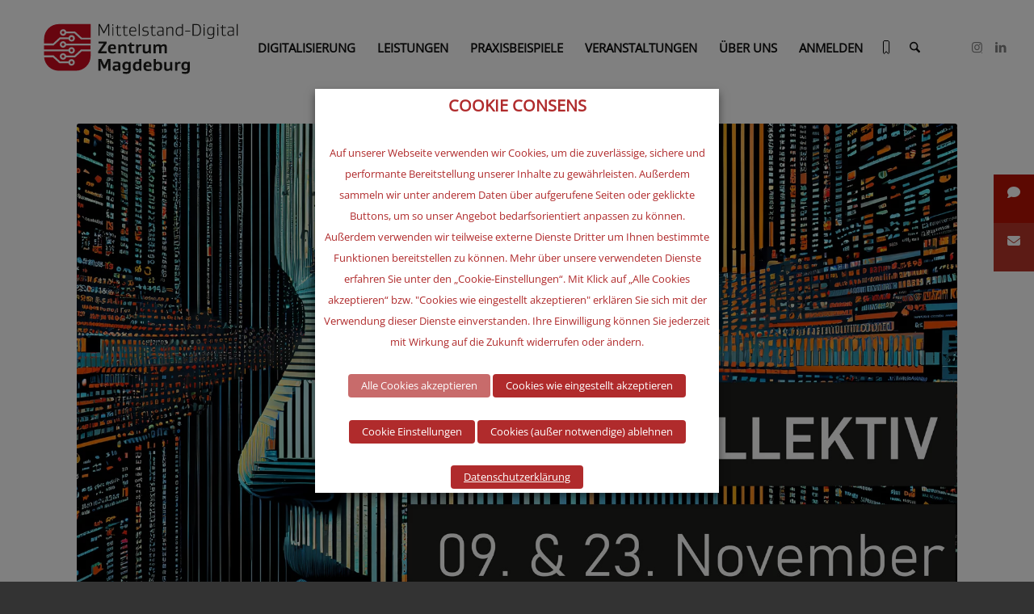

--- FILE ---
content_type: text/html; charset=UTF-8
request_url: https://www.digitalzentrum-magdeburg.de/ki-kollektiv-kick-off-kuenstliche-intelligenz-fuer-alle-von-allen/
body_size: 33414
content:
<!DOCTYPE html><html lang="de" class="html_stretched responsive av-preloader-disabled  html_header_top html_logo_left html_main_nav_header html_menu_right html_large html_header_sticky html_header_shrinking html_mobile_menu_tablet html_header_searchicon html_content_align_center html_header_unstick_top html_header_stretch html_av-submenu-hidden html_av-submenu-display-click html_av-overlay-side html_av-overlay-side-classic html_av-submenu-clone html_entry_id_38225 av-cookies-no-cookie-consent av-no-preview av-default-lightbox html_text_menu_active av-mobile-menu-switch-default"><head><meta charset="UTF-8" /><meta name="viewport" content="width=device-width, initial-scale=1"><meta name='robots' content='index, follow, max-image-preview:large, max-snippet:-1, max-video-preview:-1' /><title>KI-KOLLEKTIV: Künstliche Intelligenz für alle von allen</title><meta name="description" content="Künstliche Intelligenz ist in aller Munde. Überall liest man von KI-Methoden und -Tools. Das KI-KOLLEKTIV möchte Fragen zur KI diskutieren und lösen." /><link rel="canonical" href="https://www.digitalzentrum-magdeburg.de/ki-kollektiv-kick-off-kuenstliche-intelligenz-fuer-alle-von-allen/" /><meta property="og:locale" content="de_DE" /><meta property="og:type" content="article" /><meta property="og:title" content="KI-KOLLEKTIV: Künstliche Intelligenz für alle von allen" /><meta property="og:description" content="Künstliche Intelligenz ist in aller Munde. Überall liest man von KI-Methoden und -Tools. Das KI-KOLLEKTIV möchte Fragen zur KI diskutieren und lösen." /><meta property="og:url" content="https://www.digitalzentrum-magdeburg.de/ki-kollektiv-kick-off-kuenstliche-intelligenz-fuer-alle-von-allen/" /><meta property="og:site_name" content="Mittelstand-Digital Zentrum Magdeburg" /><meta property="article:publisher" content="https://www.facebook.com/vernetztwachsen" /><meta property="article:published_time" content="2023-10-18T11:41:49+00:00" /><meta property="article:modified_time" content="2023-10-23T11:25:11+00:00" /><meta property="og:image" content="https://www.digitalzentrum-magdeburg.de/wp-content/uploads/2023/05/KI-Kollektiv-Teaser.png" /><meta property="og:image:width" content="835" /><meta property="og:image:height" content="834" /><meta property="og:image:type" content="image/png" /><meta name="author" content="Isabell Redelstorff" /><meta name="twitter:card" content="summary_large_image" /><meta name="twitter:creator" content="@vernetztwachsen" /><meta name="twitter:site" content="@vernetztwachsen" /><meta name="twitter:label1" content="Verfasst von" /><meta name="twitter:data1" content="Isabell Redelstorff" /><meta name="twitter:label2" content="Geschätzte Lesezeit" /><meta name="twitter:data2" content="17 Minuten" /> <script type="application/ld+json" class="yoast-schema-graph">{"@context":"https://schema.org","@graph":[{"@type":"Article","@id":"https://www.digitalzentrum-magdeburg.de/ki-kollektiv-kick-off-kuenstliche-intelligenz-fuer-alle-von-allen/#article","isPartOf":{"@id":"https://www.digitalzentrum-magdeburg.de/ki-kollektiv-kick-off-kuenstliche-intelligenz-fuer-alle-von-allen/"},"author":{"name":"Isabell Redelstorff","@id":"https://www.digitalzentrum-magdeburg.de/#/schema/person/c8c0f2793dcd93babda2fce8f24e2cc7"},"headline":"KI-KOLLEKTIV: Künstliche Intelligenz für alle von allen","datePublished":"2023-10-18T11:41:49+00:00","dateModified":"2023-10-23T11:25:11+00:00","mainEntityOfPage":{"@id":"https://www.digitalzentrum-magdeburg.de/ki-kollektiv-kick-off-kuenstliche-intelligenz-fuer-alle-von-allen/"},"wordCount":6445,"publisher":{"@id":"https://www.digitalzentrum-magdeburg.de/#organization"},"image":{"@id":"https://www.digitalzentrum-magdeburg.de/ki-kollektiv-kick-off-kuenstliche-intelligenz-fuer-alle-von-allen/#primaryimage"},"thumbnailUrl":"https://www.digitalzentrum-magdeburg.de/wp-content/uploads/2023/05/KI-Kollektiv-Teaser.png","keywords":["KI"],"articleSection":["News"],"inLanguage":"de"},{"@type":"WebPage","@id":"https://www.digitalzentrum-magdeburg.de/ki-kollektiv-kick-off-kuenstliche-intelligenz-fuer-alle-von-allen/","url":"https://www.digitalzentrum-magdeburg.de/ki-kollektiv-kick-off-kuenstliche-intelligenz-fuer-alle-von-allen/","name":"KI-KOLLEKTIV: Künstliche Intelligenz für alle von allen","isPartOf":{"@id":"https://www.digitalzentrum-magdeburg.de/#website"},"primaryImageOfPage":{"@id":"https://www.digitalzentrum-magdeburg.de/ki-kollektiv-kick-off-kuenstliche-intelligenz-fuer-alle-von-allen/#primaryimage"},"image":{"@id":"https://www.digitalzentrum-magdeburg.de/ki-kollektiv-kick-off-kuenstliche-intelligenz-fuer-alle-von-allen/#primaryimage"},"thumbnailUrl":"https://www.digitalzentrum-magdeburg.de/wp-content/uploads/2023/05/KI-Kollektiv-Teaser.png","datePublished":"2023-10-18T11:41:49+00:00","dateModified":"2023-10-23T11:25:11+00:00","description":"Künstliche Intelligenz ist in aller Munde. Überall liest man von KI-Methoden und -Tools. Das KI-KOLLEKTIV möchte Fragen zur KI diskutieren und lösen.","breadcrumb":{"@id":"https://www.digitalzentrum-magdeburg.de/ki-kollektiv-kick-off-kuenstliche-intelligenz-fuer-alle-von-allen/#breadcrumb"},"inLanguage":"de","potentialAction":[{"@type":"ReadAction","target":["https://www.digitalzentrum-magdeburg.de/ki-kollektiv-kick-off-kuenstliche-intelligenz-fuer-alle-von-allen/"]}]},{"@type":"ImageObject","inLanguage":"de","@id":"https://www.digitalzentrum-magdeburg.de/ki-kollektiv-kick-off-kuenstliche-intelligenz-fuer-alle-von-allen/#primaryimage","url":"https://www.digitalzentrum-magdeburg.de/wp-content/uploads/2023/05/KI-Kollektiv-Teaser.png","contentUrl":"https://www.digitalzentrum-magdeburg.de/wp-content/uploads/2023/05/KI-Kollektiv-Teaser.png","width":835,"height":834},{"@type":"BreadcrumbList","@id":"https://www.digitalzentrum-magdeburg.de/ki-kollektiv-kick-off-kuenstliche-intelligenz-fuer-alle-von-allen/#breadcrumb","itemListElement":[{"@type":"ListItem","position":1,"name":"Startseite","item":"https://www.digitalzentrum-magdeburg.de/"},{"@type":"ListItem","position":2,"name":"KI-KOLLEKTIV: Künstliche Intelligenz für alle von allen"}]},{"@type":"WebSite","@id":"https://www.digitalzentrum-magdeburg.de/#website","url":"https://www.digitalzentrum-magdeburg.de/","name":"Mittelstand-Digital Zentrum Magdeburg","description":"","publisher":{"@id":"https://www.digitalzentrum-magdeburg.de/#organization"},"potentialAction":[{"@type":"SearchAction","target":{"@type":"EntryPoint","urlTemplate":"https://www.digitalzentrum-magdeburg.de/?s={search_term_string}"},"query-input":{"@type":"PropertyValueSpecification","valueRequired":true,"valueName":"search_term_string"}}],"inLanguage":"de"},{"@type":"Organization","@id":"https://www.digitalzentrum-magdeburg.de/#organization","name":"Mittelstand-Digital Zentrum Magdeburg c/o Zentrum für Produkt-, Verfahrens- und Prozeßinnovation GmbH","url":"https://www.digitalzentrum-magdeburg.de/","logo":{"@type":"ImageObject","inLanguage":"de","@id":"https://www.digitalzentrum-magdeburg.de/#/schema/logo/image/","url":"https://www.digitalzentrum-magdeburg.de/wp-content/uploads/2023/10/MD_zentrum_magdeburg_RGB_300dpi.jpg","contentUrl":"https://www.digitalzentrum-magdeburg.de/wp-content/uploads/2023/10/MD_zentrum_magdeburg_RGB_300dpi.jpg","width":1347,"height":524,"caption":"Mittelstand-Digital Zentrum Magdeburg c/o Zentrum für Produkt-, Verfahrens- und Prozeßinnovation GmbH"},"image":{"@id":"https://www.digitalzentrum-magdeburg.de/#/schema/logo/image/"},"sameAs":["https://www.facebook.com/vernetztwachsen","https://x.com/vernetztwachsen","https://www.instagram.com/vernetztwachsen/","https://www.linkedin.com/company/vernetztwachsen/","https://www.youtube.com/channel/UCOx9DmHk7lraHRDoNYfBYBA/"]},{"@type":"Person","@id":"https://www.digitalzentrum-magdeburg.de/#/schema/person/c8c0f2793dcd93babda2fce8f24e2cc7","name":"Isabell Redelstorff","url":"https://www.digitalzentrum-magdeburg.de/author/iredelstorff/"}]}</script> <link rel='dns-prefetch' href='//cdnjs.cloudflare.com' /><link href='https://fonts.gstatic.com' crossorigin='anonymous' rel='preconnect' /><link rel="alternate" type="application/rss+xml" title="Mittelstand-Digital Zentrum Magdeburg &raquo; Feed" href="https://www.digitalzentrum-magdeburg.de/feed/" /><link rel="alternate" type="application/rss+xml" title="Mittelstand-Digital Zentrum Magdeburg &raquo; Kommentar-Feed" href="https://www.digitalzentrum-magdeburg.de/comments/feed/" /><link rel="alternate" title="oEmbed (JSON)" type="application/json+oembed" href="https://www.digitalzentrum-magdeburg.de/wp-json/oembed/1.0/embed?url=https%3A%2F%2Fwww.digitalzentrum-magdeburg.de%2Fki-kollektiv-kick-off-kuenstliche-intelligenz-fuer-alle-von-allen%2F" /><link rel="alternate" title="oEmbed (XML)" type="text/xml+oembed" href="https://www.digitalzentrum-magdeburg.de/wp-json/oembed/1.0/embed?url=https%3A%2F%2Fwww.digitalzentrum-magdeburg.de%2Fki-kollektiv-kick-off-kuenstliche-intelligenz-fuer-alle-von-allen%2F&#038;format=xml" /><style id='wp-img-auto-sizes-contain-inline-css' type='text/css'>img:is([sizes=auto i],[sizes^="auto," i]){contain-intrinsic-size:3000px 1500px}</style><link rel='stylesheet' id='avia-grid-css' href='https://www.digitalzentrum-magdeburg.de/wp-content/cache/autoptimize/css/autoptimize_single_c923986f264dfaa53264fe9f68f83beb.css?ver=7.1.3' type='text/css' media='all' /><link rel='stylesheet' id='avia-base-css' href='https://www.digitalzentrum-magdeburg.de/wp-content/cache/autoptimize/css/autoptimize_single_84324b063f3ddeedd64b466ef427dd66.css?ver=7.1.3' type='text/css' media='all' /><link rel='stylesheet' id='avia-layout-css' href='https://www.digitalzentrum-magdeburg.de/wp-content/cache/autoptimize/css/autoptimize_single_9859090fb82c1952b0bfc1551fbed800.css?ver=7.1.3' type='text/css' media='all' /><link rel='stylesheet' id='avia-module-blog-css' href='https://www.digitalzentrum-magdeburg.de/wp-content/cache/autoptimize/css/autoptimize_single_7728cf84642e4e7a6a35801ffd80fc86.css?ver=7.1.3' type='text/css' media='all' /><link rel='stylesheet' id='avia-module-postslider-css' href='https://www.digitalzentrum-magdeburg.de/wp-content/cache/autoptimize/css/autoptimize_single_e2099bfcea47971bb4c7f9d3b9565a5d.css?ver=7.1.3' type='text/css' media='all' /><link rel='stylesheet' id='avia-module-button-css' href='https://www.digitalzentrum-magdeburg.de/wp-content/cache/autoptimize/css/autoptimize_single_ed736577f2fded81dfdb97d9a18ed401.css?ver=7.1.3' type='text/css' media='all' /><link rel='stylesheet' id='avia-module-buttonrow-css' href='https://www.digitalzentrum-magdeburg.de/wp-content/cache/autoptimize/css/autoptimize_single_4eed102095e23d4e6d345081846064b3.css?ver=7.1.3' type='text/css' media='all' /><link rel='stylesheet' id='avia-module-button-fullwidth-css' href='https://www.digitalzentrum-magdeburg.de/wp-content/cache/autoptimize/css/autoptimize_single_79637ba10c42e031cf783e948f959f7f.css?ver=7.1.3' type='text/css' media='all' /><link rel='stylesheet' id='avia-module-catalogue-css' href='https://www.digitalzentrum-magdeburg.de/wp-content/cache/autoptimize/css/autoptimize_single_76307b39f4976719167440011c0edfdb.css?ver=7.1.3' type='text/css' media='all' /><link rel='stylesheet' id='avia-module-comments-css' href='https://www.digitalzentrum-magdeburg.de/wp-content/cache/autoptimize/css/autoptimize_single_5bbf3ee9aaed957bec384aa668f1c0b5.css?ver=7.1.3' type='text/css' media='all' /><link rel='stylesheet' id='avia-module-contact-css' href='https://www.digitalzentrum-magdeburg.de/wp-content/cache/autoptimize/css/autoptimize_single_5804539ba894132383286353d0d22525.css?ver=7.1.3' type='text/css' media='all' /><link rel='stylesheet' id='avia-module-slideshow-css' href='https://www.digitalzentrum-magdeburg.de/wp-content/cache/autoptimize/css/autoptimize_single_1550270bc4b280b733dc705d223f895e.css?ver=7.1.3' type='text/css' media='all' /><link rel='stylesheet' id='avia-module-slideshow-contentpartner-css' href='https://www.digitalzentrum-magdeburg.de/wp-content/cache/autoptimize/css/autoptimize_single_2cf3aea4cab15ad98dcfce859470c189.css?ver=7.1.3' type='text/css' media='all' /><link rel='stylesheet' id='avia-module-countdown-css' href='https://www.digitalzentrum-magdeburg.de/wp-content/cache/autoptimize/css/autoptimize_single_0bf8d0ce5416dbc3c57339ab2953a790.css?ver=7.1.3' type='text/css' media='all' /><link rel='stylesheet' id='avia-module-gallery-css' href='https://www.digitalzentrum-magdeburg.de/wp-content/cache/autoptimize/css/autoptimize_single_ae86174880f35f672f188cb78e4dc5bb.css?ver=7.1.3' type='text/css' media='all' /><link rel='stylesheet' id='avia-module-gallery-hor-css' href='https://www.digitalzentrum-magdeburg.de/wp-content/cache/autoptimize/css/autoptimize_single_eb9a19c1a418ccf21355fb6191f802fb.css?ver=7.1.3' type='text/css' media='all' /><link rel='stylesheet' id='avia-module-gridrow-css' href='https://www.digitalzentrum-magdeburg.de/wp-content/cache/autoptimize/css/autoptimize_single_1e01017296f42c31721612d90e74ae7b.css?ver=7.1.3' type='text/css' media='all' /><link rel='stylesheet' id='avia-module-heading-css' href='https://www.digitalzentrum-magdeburg.de/wp-content/cache/autoptimize/css/autoptimize_single_dd4f3732261a802523f21ad98528b87c.css?ver=7.1.3' type='text/css' media='all' /><link rel='stylesheet' id='avia-module-rotator-css' href='https://www.digitalzentrum-magdeburg.de/wp-content/cache/autoptimize/css/autoptimize_single_9c84210f49b8385742de8d7d25424ac5.css?ver=7.1.3' type='text/css' media='all' /><link rel='stylesheet' id='avia-module-hr-css' href='https://www.digitalzentrum-magdeburg.de/wp-content/cache/autoptimize/css/autoptimize_single_fb207c527718b44b4ddc0afa9569a47f.css?ver=7.1.3' type='text/css' media='all' /><link rel='stylesheet' id='avia-module-icon-css' href='https://www.digitalzentrum-magdeburg.de/wp-content/cache/autoptimize/css/autoptimize_single_59d2f3dc7c9f3b987918f6432bf4d1b2.css?ver=7.1.3' type='text/css' media='all' /><link rel='stylesheet' id='avia-module-iconbox-css' href='https://www.digitalzentrum-magdeburg.de/wp-content/cache/autoptimize/css/autoptimize_single_49c44748fa955b02a00310ee14501513.css?ver=7.1.3' type='text/css' media='all' /><link rel='stylesheet' id='avia-module-icongrid-css' href='https://www.digitalzentrum-magdeburg.de/wp-content/cache/autoptimize/css/autoptimize_single_e5b250e30a037b12129c8119bcafc490.css?ver=7.1.3' type='text/css' media='all' /><link rel='stylesheet' id='avia-module-iconlist-css' href='https://www.digitalzentrum-magdeburg.de/wp-content/cache/autoptimize/css/autoptimize_single_1f411f02e1e72dce05b46ee8e78585d3.css?ver=7.1.3' type='text/css' media='all' /><link rel='stylesheet' id='avia-module-image-css' href='https://www.digitalzentrum-magdeburg.de/wp-content/cache/autoptimize/css/autoptimize_single_0f8067588d3b455c40342236d81fb7ca.css?ver=7.1.3' type='text/css' media='all' /><link rel='stylesheet' id='avia-module-image-diff-css' href='https://www.digitalzentrum-magdeburg.de/wp-content/cache/autoptimize/css/autoptimize_single_5d234117a84514837763c9a8145d0a6b.css?ver=7.1.3' type='text/css' media='all' /><link rel='stylesheet' id='avia-module-hotspot-css' href='https://www.digitalzentrum-magdeburg.de/wp-content/cache/autoptimize/css/autoptimize_single_d9cfe6c30ef8065a570d70490c925668.css?ver=7.1.3' type='text/css' media='all' /><link rel='stylesheet' id='avia-module-magazine-css' href='https://www.digitalzentrum-magdeburg.de/wp-content/cache/autoptimize/css/autoptimize_single_7a6913eadbf168908286d6168d47bb1d.css?ver=7.1.3' type='text/css' media='all' /><link rel='stylesheet' id='avia-module-masonry-css' href='https://www.digitalzentrum-magdeburg.de/wp-content/cache/autoptimize/css/autoptimize_single_1a204781902260bd76b3f17af1dd29f0.css?ver=7.1.3' type='text/css' media='all' /><link rel='stylesheet' id='avia-siteloader-css' href='https://www.digitalzentrum-magdeburg.de/wp-content/cache/autoptimize/css/autoptimize_single_2d6a61ca28a90c05968f32670397d449.css?ver=7.1.3' type='text/css' media='all' /><link rel='stylesheet' id='avia-module-menu-css' href='https://www.digitalzentrum-magdeburg.de/wp-content/cache/autoptimize/css/autoptimize_single_f6762ff7e7c8b5d0ee30dac21d001709.css?ver=7.1.3' type='text/css' media='all' /><link rel='stylesheet' id='avia-module-notification-css' href='https://www.digitalzentrum-magdeburg.de/wp-content/cache/autoptimize/css/autoptimize_single_54927b2887cfc87cd2c6451d7042441d.css?ver=7.1.3' type='text/css' media='all' /><link rel='stylesheet' id='avia-module-numbers-css' href='https://www.digitalzentrum-magdeburg.de/wp-content/cache/autoptimize/css/autoptimize_single_4ad4926491c373bf8ea53809016d6ced.css?ver=7.1.3' type='text/css' media='all' /><link rel='stylesheet' id='avia-module-portfolio-css' href='https://www.digitalzentrum-magdeburg.de/wp-content/cache/autoptimize/css/autoptimize_single_05eb907a1c36012a0b88d36a54e40b9e.css?ver=7.1.3' type='text/css' media='all' /><link rel='stylesheet' id='avia-module-progress-bar-css' href='https://www.digitalzentrum-magdeburg.de/wp-content/cache/autoptimize/css/autoptimize_single_99cd9e96dc9c990a7f2471a8ee2247bc.css?ver=7.1.3' type='text/css' media='all' /><link rel='stylesheet' id='avia-module-promobox-css' href='https://www.digitalzentrum-magdeburg.de/wp-content/cache/autoptimize/css/autoptimize_single_6f78594beea65e98252b422acb83234b.css?ver=7.1.3' type='text/css' media='all' /><link rel='stylesheet' id='avia-sc-search-css' href='https://www.digitalzentrum-magdeburg.de/wp-content/cache/autoptimize/css/autoptimize_single_289bd335fec4af01991b03d9575cac8f.css?ver=7.1.3' type='text/css' media='all' /><link rel='stylesheet' id='avia-module-slideshow-accordion-css' href='https://www.digitalzentrum-magdeburg.de/wp-content/cache/autoptimize/css/autoptimize_single_aa302ceb48c87b48ba96a9e5daee5a36.css?ver=7.1.3' type='text/css' media='all' /><link rel='stylesheet' id='avia-module-slideshow-feature-image-css' href='https://www.digitalzentrum-magdeburg.de/wp-content/cache/autoptimize/css/autoptimize_single_e4dcc415ea1ba0135fe9d59c9d30dd40.css?ver=7.1.3' type='text/css' media='all' /><link rel='stylesheet' id='avia-module-slideshow-fullsize-css' href='https://www.digitalzentrum-magdeburg.de/wp-content/cache/autoptimize/css/autoptimize_single_e86ae087305d22072d5680fda3603297.css?ver=7.1.3' type='text/css' media='all' /><link rel='stylesheet' id='avia-module-slideshow-fullscreen-css' href='https://www.digitalzentrum-magdeburg.de/wp-content/cache/autoptimize/css/autoptimize_single_7b360c756bcb04ee36bf6fb26ee63879.css?ver=7.1.3' type='text/css' media='all' /><link rel='stylesheet' id='avia-module-social-css' href='https://www.digitalzentrum-magdeburg.de/wp-content/cache/autoptimize/css/autoptimize_single_f3b377ca61f3bed8f753fc5d2cc7cb2a.css?ver=7.1.3' type='text/css' media='all' /><link rel='stylesheet' id='avia-module-table-css' href='https://www.digitalzentrum-magdeburg.de/wp-content/cache/autoptimize/css/autoptimize_single_f96b84036700e9e4d13a83c603fb9c2a.css?ver=7.1.3' type='text/css' media='all' /><link rel='stylesheet' id='avia-module-tabs-css' href='https://www.digitalzentrum-magdeburg.de/wp-content/cache/autoptimize/css/autoptimize_single_325f8fe186bc1921a8eb85235049a55c.css?ver=7.1.3' type='text/css' media='all' /><link rel='stylesheet' id='avia-module-team-css' href='https://www.digitalzentrum-magdeburg.de/wp-content/cache/autoptimize/css/autoptimize_single_24fca79a58daa3665d68b8ae7fa4f6c4.css?ver=7.1.3' type='text/css' media='all' /><link rel='stylesheet' id='avia-module-testimonials-css' href='https://www.digitalzentrum-magdeburg.de/wp-content/cache/autoptimize/css/autoptimize_single_40cab32836652f1f59eb1544e038774a.css?ver=7.1.3' type='text/css' media='all' /><link rel='stylesheet' id='avia-module-timeline-css' href='https://www.digitalzentrum-magdeburg.de/wp-content/cache/autoptimize/css/autoptimize_single_32e81f734004dae62a8e2302c750e3df.css?ver=7.1.3' type='text/css' media='all' /><link rel='stylesheet' id='avia-module-toggles-css' href='https://www.digitalzentrum-magdeburg.de/wp-content/cache/autoptimize/css/autoptimize_single_60f474c88995d73274e9b03475058369.css?ver=7.1.3' type='text/css' media='all' /><link rel='stylesheet' id='avia-module-video-css' href='https://www.digitalzentrum-magdeburg.de/wp-content/cache/autoptimize/css/autoptimize_single_4029f35be23eb9b06ae9d80d9281e374.css?ver=7.1.3' type='text/css' media='all' /><style id='wp-block-library-inline-css' type='text/css'>:root{--wp-block-synced-color:#7a00df;--wp-block-synced-color--rgb:122,0,223;--wp-bound-block-color:var(--wp-block-synced-color);--wp-editor-canvas-background:#ddd;--wp-admin-theme-color:#007cba;--wp-admin-theme-color--rgb:0,124,186;--wp-admin-theme-color-darker-10:#006ba1;--wp-admin-theme-color-darker-10--rgb:0,107,160.5;--wp-admin-theme-color-darker-20:#005a87;--wp-admin-theme-color-darker-20--rgb:0,90,135;--wp-admin-border-width-focus:2px}@media (min-resolution:192dpi){:root{--wp-admin-border-width-focus:1.5px}}.wp-element-button{cursor:pointer}:root .has-very-light-gray-background-color{background-color:#eee}:root .has-very-dark-gray-background-color{background-color:#313131}:root .has-very-light-gray-color{color:#eee}:root .has-very-dark-gray-color{color:#313131}:root .has-vivid-green-cyan-to-vivid-cyan-blue-gradient-background{background:linear-gradient(135deg,#00d084,#0693e3)}:root .has-purple-crush-gradient-background{background:linear-gradient(135deg,#34e2e4,#4721fb 50%,#ab1dfe)}:root .has-hazy-dawn-gradient-background{background:linear-gradient(135deg,#faaca8,#dad0ec)}:root .has-subdued-olive-gradient-background{background:linear-gradient(135deg,#fafae1,#67a671)}:root .has-atomic-cream-gradient-background{background:linear-gradient(135deg,#fdd79a,#004a59)}:root .has-nightshade-gradient-background{background:linear-gradient(135deg,#330968,#31cdcf)}:root .has-midnight-gradient-background{background:linear-gradient(135deg,#020381,#2874fc)}:root{--wp--preset--font-size--normal:16px;--wp--preset--font-size--huge:42px}.has-regular-font-size{font-size:1em}.has-larger-font-size{font-size:2.625em}.has-normal-font-size{font-size:var(--wp--preset--font-size--normal)}.has-huge-font-size{font-size:var(--wp--preset--font-size--huge)}.has-text-align-center{text-align:center}.has-text-align-left{text-align:left}.has-text-align-right{text-align:right}.has-fit-text{white-space:nowrap!important}#end-resizable-editor-section{display:none}.aligncenter{clear:both}.items-justified-left{justify-content:flex-start}.items-justified-center{justify-content:center}.items-justified-right{justify-content:flex-end}.items-justified-space-between{justify-content:space-between}.screen-reader-text{border:0;clip-path:inset(50%);height:1px;margin:-1px;overflow:hidden;padding:0;position:absolute;width:1px;word-wrap:normal!important}.screen-reader-text:focus{background-color:#ddd;clip-path:none;color:#444;display:block;font-size:1em;height:auto;left:5px;line-height:normal;padding:15px 23px 14px;text-decoration:none;top:5px;width:auto;z-index:100000}html :where(.has-border-color){border-style:solid}html :where([style*=border-top-color]){border-top-style:solid}html :where([style*=border-right-color]){border-right-style:solid}html :where([style*=border-bottom-color]){border-bottom-style:solid}html :where([style*=border-left-color]){border-left-style:solid}html :where([style*=border-width]){border-style:solid}html :where([style*=border-top-width]){border-top-style:solid}html :where([style*=border-right-width]){border-right-style:solid}html :where([style*=border-bottom-width]){border-bottom-style:solid}html :where([style*=border-left-width]){border-left-style:solid}html :where(img[class*=wp-image-]){height:auto;max-width:100%}:where(figure){margin:0 0 1em}html :where(.is-position-sticky){--wp-admin--admin-bar--position-offset:var(--wp-admin--admin-bar--height,0px)}@media screen and (max-width:600px){html :where(.is-position-sticky){--wp-admin--admin-bar--position-offset:0px}}</style><style id='global-styles-inline-css' type='text/css'>:root{--wp--preset--aspect-ratio--square:1;--wp--preset--aspect-ratio--4-3:4/3;--wp--preset--aspect-ratio--3-4:3/4;--wp--preset--aspect-ratio--3-2:3/2;--wp--preset--aspect-ratio--2-3:2/3;--wp--preset--aspect-ratio--16-9:16/9;--wp--preset--aspect-ratio--9-16:9/16;--wp--preset--color--black:#000;--wp--preset--color--cyan-bluish-gray:#abb8c3;--wp--preset--color--white:#fff;--wp--preset--color--pale-pink:#f78da7;--wp--preset--color--vivid-red:#cf2e2e;--wp--preset--color--luminous-vivid-orange:#ff6900;--wp--preset--color--luminous-vivid-amber:#fcb900;--wp--preset--color--light-green-cyan:#7bdcb5;--wp--preset--color--vivid-green-cyan:#00d084;--wp--preset--color--pale-cyan-blue:#8ed1fc;--wp--preset--color--vivid-cyan-blue:#0693e3;--wp--preset--color--vivid-purple:#9b51e0;--wp--preset--color--metallic-red:#b02b2c;--wp--preset--color--maximum-yellow-red:#edae44;--wp--preset--color--yellow-sun:#ee2;--wp--preset--color--palm-leaf:#83a846;--wp--preset--color--aero:#7bb0e7;--wp--preset--color--old-lavender:#745f7e;--wp--preset--color--steel-teal:#5f8789;--wp--preset--color--raspberry-pink:#d65799;--wp--preset--color--medium-turquoise:#4ecac2;--wp--preset--gradient--vivid-cyan-blue-to-vivid-purple:linear-gradient(135deg,#0693e3 0%,#9b51e0 100%);--wp--preset--gradient--light-green-cyan-to-vivid-green-cyan:linear-gradient(135deg,#7adcb4 0%,#00d082 100%);--wp--preset--gradient--luminous-vivid-amber-to-luminous-vivid-orange:linear-gradient(135deg,#fcb900 0%,#ff6900 100%);--wp--preset--gradient--luminous-vivid-orange-to-vivid-red:linear-gradient(135deg,#ff6900 0%,#cf2e2e 100%);--wp--preset--gradient--very-light-gray-to-cyan-bluish-gray:linear-gradient(135deg,#eee 0%,#a9b8c3 100%);--wp--preset--gradient--cool-to-warm-spectrum:linear-gradient(135deg,#4aeadc 0%,#9778d1 20%,#cf2aba 40%,#ee2c82 60%,#fb6962 80%,#fef84c 100%);--wp--preset--gradient--blush-light-purple:linear-gradient(135deg,#ffceec 0%,#9896f0 100%);--wp--preset--gradient--blush-bordeaux:linear-gradient(135deg,#fecda5 0%,#fe2d2d 50%,#6b003e 100%);--wp--preset--gradient--luminous-dusk:linear-gradient(135deg,#ffcb70 0%,#c751c0 50%,#4158d0 100%);--wp--preset--gradient--pale-ocean:linear-gradient(135deg,#fff5cb 0%,#b6e3d4 50%,#33a7b5 100%);--wp--preset--gradient--electric-grass:linear-gradient(135deg,#caf880 0%,#71ce7e 100%);--wp--preset--gradient--midnight:linear-gradient(135deg,#020381 0%,#2874fc 100%);--wp--preset--font-size--small:1rem;--wp--preset--font-size--medium:1.125rem;--wp--preset--font-size--large:1.75rem;--wp--preset--font-size--x-large:clamp(1.75rem, 3vw, 2.25rem);--wp--preset--spacing--20:.44rem;--wp--preset--spacing--30:.67rem;--wp--preset--spacing--40:1rem;--wp--preset--spacing--50:1.5rem;--wp--preset--spacing--60:2.25rem;--wp--preset--spacing--70:3.38rem;--wp--preset--spacing--80:5.06rem;--wp--preset--shadow--natural:6px 6px 9px rgba(0,0,0,.2);--wp--preset--shadow--deep:12px 12px 50px rgba(0,0,0,.4);--wp--preset--shadow--sharp:6px 6px 0px rgba(0,0,0,.2);--wp--preset--shadow--outlined:6px 6px 0px -3px #fff,6px 6px #000;--wp--preset--shadow--crisp:6px 6px 0px #000}:root{--wp--style--global--content-size:800px;--wp--style--global--wide-size:1130px}:where(body){margin:0}.wp-site-blocks>.alignleft{float:left;margin-right:2em}.wp-site-blocks>.alignright{float:right;margin-left:2em}.wp-site-blocks>.aligncenter{justify-content:center;margin-left:auto;margin-right:auto}:where(.is-layout-flex){gap:.5em}:where(.is-layout-grid){gap:.5em}.is-layout-flow>.alignleft{float:left;margin-inline-start:0;margin-inline-end:2em}.is-layout-flow>.alignright{float:right;margin-inline-start:2em;margin-inline-end:0}.is-layout-flow>.aligncenter{margin-left:auto !important;margin-right:auto !important}.is-layout-constrained>.alignleft{float:left;margin-inline-start:0;margin-inline-end:2em}.is-layout-constrained>.alignright{float:right;margin-inline-start:2em;margin-inline-end:0}.is-layout-constrained>.aligncenter{margin-left:auto !important;margin-right:auto !important}.is-layout-constrained>:where(:not(.alignleft):not(.alignright):not(.alignfull)){max-width:var(--wp--style--global--content-size);margin-left:auto !important;margin-right:auto !important}.is-layout-constrained>.alignwide{max-width:var(--wp--style--global--wide-size)}body .is-layout-flex{display:flex}.is-layout-flex{flex-wrap:wrap;align-items:center}.is-layout-flex>:is(*,div){margin:0}body .is-layout-grid{display:grid}.is-layout-grid>:is(*,div){margin:0}body{padding-top:0;padding-right:0;padding-bottom:0;padding-left:0}a:where(:not(.wp-element-button)){text-decoration:underline}:root :where(.wp-element-button,.wp-block-button__link){background-color:#32373c;border-width:0;color:#fff;font-family:inherit;font-size:inherit;font-style:inherit;font-weight:inherit;letter-spacing:inherit;line-height:inherit;padding-top:calc(0.667em + 2px);padding-right:calc(1.333em + 2px);padding-bottom:calc(0.667em + 2px);padding-left:calc(1.333em + 2px);text-decoration:none;text-transform:inherit}.has-black-color{color:var(--wp--preset--color--black) !important}.has-cyan-bluish-gray-color{color:var(--wp--preset--color--cyan-bluish-gray) !important}.has-white-color{color:var(--wp--preset--color--white) !important}.has-pale-pink-color{color:var(--wp--preset--color--pale-pink) !important}.has-vivid-red-color{color:var(--wp--preset--color--vivid-red) !important}.has-luminous-vivid-orange-color{color:var(--wp--preset--color--luminous-vivid-orange) !important}.has-luminous-vivid-amber-color{color:var(--wp--preset--color--luminous-vivid-amber) !important}.has-light-green-cyan-color{color:var(--wp--preset--color--light-green-cyan) !important}.has-vivid-green-cyan-color{color:var(--wp--preset--color--vivid-green-cyan) !important}.has-pale-cyan-blue-color{color:var(--wp--preset--color--pale-cyan-blue) !important}.has-vivid-cyan-blue-color{color:var(--wp--preset--color--vivid-cyan-blue) !important}.has-vivid-purple-color{color:var(--wp--preset--color--vivid-purple) !important}.has-metallic-red-color{color:var(--wp--preset--color--metallic-red) !important}.has-maximum-yellow-red-color{color:var(--wp--preset--color--maximum-yellow-red) !important}.has-yellow-sun-color{color:var(--wp--preset--color--yellow-sun) !important}.has-palm-leaf-color{color:var(--wp--preset--color--palm-leaf) !important}.has-aero-color{color:var(--wp--preset--color--aero) !important}.has-old-lavender-color{color:var(--wp--preset--color--old-lavender) !important}.has-steel-teal-color{color:var(--wp--preset--color--steel-teal) !important}.has-raspberry-pink-color{color:var(--wp--preset--color--raspberry-pink) !important}.has-medium-turquoise-color{color:var(--wp--preset--color--medium-turquoise) !important}.has-black-background-color{background-color:var(--wp--preset--color--black) !important}.has-cyan-bluish-gray-background-color{background-color:var(--wp--preset--color--cyan-bluish-gray) !important}.has-white-background-color{background-color:var(--wp--preset--color--white) !important}.has-pale-pink-background-color{background-color:var(--wp--preset--color--pale-pink) !important}.has-vivid-red-background-color{background-color:var(--wp--preset--color--vivid-red) !important}.has-luminous-vivid-orange-background-color{background-color:var(--wp--preset--color--luminous-vivid-orange) !important}.has-luminous-vivid-amber-background-color{background-color:var(--wp--preset--color--luminous-vivid-amber) !important}.has-light-green-cyan-background-color{background-color:var(--wp--preset--color--light-green-cyan) !important}.has-vivid-green-cyan-background-color{background-color:var(--wp--preset--color--vivid-green-cyan) !important}.has-pale-cyan-blue-background-color{background-color:var(--wp--preset--color--pale-cyan-blue) !important}.has-vivid-cyan-blue-background-color{background-color:var(--wp--preset--color--vivid-cyan-blue) !important}.has-vivid-purple-background-color{background-color:var(--wp--preset--color--vivid-purple) !important}.has-metallic-red-background-color{background-color:var(--wp--preset--color--metallic-red) !important}.has-maximum-yellow-red-background-color{background-color:var(--wp--preset--color--maximum-yellow-red) !important}.has-yellow-sun-background-color{background-color:var(--wp--preset--color--yellow-sun) !important}.has-palm-leaf-background-color{background-color:var(--wp--preset--color--palm-leaf) !important}.has-aero-background-color{background-color:var(--wp--preset--color--aero) !important}.has-old-lavender-background-color{background-color:var(--wp--preset--color--old-lavender) !important}.has-steel-teal-background-color{background-color:var(--wp--preset--color--steel-teal) !important}.has-raspberry-pink-background-color{background-color:var(--wp--preset--color--raspberry-pink) !important}.has-medium-turquoise-background-color{background-color:var(--wp--preset--color--medium-turquoise) !important}.has-black-border-color{border-color:var(--wp--preset--color--black) !important}.has-cyan-bluish-gray-border-color{border-color:var(--wp--preset--color--cyan-bluish-gray) !important}.has-white-border-color{border-color:var(--wp--preset--color--white) !important}.has-pale-pink-border-color{border-color:var(--wp--preset--color--pale-pink) !important}.has-vivid-red-border-color{border-color:var(--wp--preset--color--vivid-red) !important}.has-luminous-vivid-orange-border-color{border-color:var(--wp--preset--color--luminous-vivid-orange) !important}.has-luminous-vivid-amber-border-color{border-color:var(--wp--preset--color--luminous-vivid-amber) !important}.has-light-green-cyan-border-color{border-color:var(--wp--preset--color--light-green-cyan) !important}.has-vivid-green-cyan-border-color{border-color:var(--wp--preset--color--vivid-green-cyan) !important}.has-pale-cyan-blue-border-color{border-color:var(--wp--preset--color--pale-cyan-blue) !important}.has-vivid-cyan-blue-border-color{border-color:var(--wp--preset--color--vivid-cyan-blue) !important}.has-vivid-purple-border-color{border-color:var(--wp--preset--color--vivid-purple) !important}.has-metallic-red-border-color{border-color:var(--wp--preset--color--metallic-red) !important}.has-maximum-yellow-red-border-color{border-color:var(--wp--preset--color--maximum-yellow-red) !important}.has-yellow-sun-border-color{border-color:var(--wp--preset--color--yellow-sun) !important}.has-palm-leaf-border-color{border-color:var(--wp--preset--color--palm-leaf) !important}.has-aero-border-color{border-color:var(--wp--preset--color--aero) !important}.has-old-lavender-border-color{border-color:var(--wp--preset--color--old-lavender) !important}.has-steel-teal-border-color{border-color:var(--wp--preset--color--steel-teal) !important}.has-raspberry-pink-border-color{border-color:var(--wp--preset--color--raspberry-pink) !important}.has-medium-turquoise-border-color{border-color:var(--wp--preset--color--medium-turquoise) !important}.has-vivid-cyan-blue-to-vivid-purple-gradient-background{background:var(--wp--preset--gradient--vivid-cyan-blue-to-vivid-purple) !important}.has-light-green-cyan-to-vivid-green-cyan-gradient-background{background:var(--wp--preset--gradient--light-green-cyan-to-vivid-green-cyan) !important}.has-luminous-vivid-amber-to-luminous-vivid-orange-gradient-background{background:var(--wp--preset--gradient--luminous-vivid-amber-to-luminous-vivid-orange) !important}.has-luminous-vivid-orange-to-vivid-red-gradient-background{background:var(--wp--preset--gradient--luminous-vivid-orange-to-vivid-red) !important}.has-very-light-gray-to-cyan-bluish-gray-gradient-background{background:var(--wp--preset--gradient--very-light-gray-to-cyan-bluish-gray) !important}.has-cool-to-warm-spectrum-gradient-background{background:var(--wp--preset--gradient--cool-to-warm-spectrum) !important}.has-blush-light-purple-gradient-background{background:var(--wp--preset--gradient--blush-light-purple) !important}.has-blush-bordeaux-gradient-background{background:var(--wp--preset--gradient--blush-bordeaux) !important}.has-luminous-dusk-gradient-background{background:var(--wp--preset--gradient--luminous-dusk) !important}.has-pale-ocean-gradient-background{background:var(--wp--preset--gradient--pale-ocean) !important}.has-electric-grass-gradient-background{background:var(--wp--preset--gradient--electric-grass) !important}.has-midnight-gradient-background{background:var(--wp--preset--gradient--midnight) !important}.has-small-font-size{font-size:var(--wp--preset--font-size--small) !important}.has-medium-font-size{font-size:var(--wp--preset--font-size--medium) !important}.has-large-font-size{font-size:var(--wp--preset--font-size--large) !important}.has-x-large-font-size{font-size:var(--wp--preset--font-size--x-large) !important}</style><link rel='stylesheet' id='cleverreach_style-css' href='https://www.digitalzentrum-magdeburg.de/wp-content/cache/autoptimize/css/autoptimize_single_3ac7036e2304568052dfac12cb80c7db.css?ver=6.9' type='text/css' media='all' /><link rel='stylesheet' id='events-manager-css' href='https://www.digitalzentrum-magdeburg.de/wp-content/plugins/events-manager/includes/css/events-manager.min.css?ver=7.2.3.1' type='text/css' media='all' /><link rel='stylesheet' id='events-manager-pro-css' href='https://www.digitalzentrum-magdeburg.de/wp-content/cache/autoptimize/css/autoptimize_single_01d2f56afe3f4a444f6485eb871af929.css?ver=3.6.2' type='text/css' media='all' /><link rel='stylesheet' id='cookie-law-info-css' href='https://www.digitalzentrum-magdeburg.de/wp-content/cache/autoptimize/css/autoptimize_single_93eaf136daecb1bc47a2bd32ca924cee.css?ver=2.4.0' type='text/css' media='all' /><link rel='stylesheet' id='cookie-law-info-gdpr-css' href='https://www.digitalzentrum-magdeburg.de/wp-content/cache/autoptimize/css/autoptimize_single_b81302d6f08822f1c891af7a671d1975.css?ver=2.4.0' type='text/css' media='all' /><style id='cookie-law-info-gdpr-inline-css' type='text/css'>.cli-modal-content,.cli-tab-content{background-color:#fff}.cli-privacy-content-text,.cli-modal .cli-modal-dialog,.cli-tab-container p,a.cli-privacy-readmore{color:#000}.cli-tab-header{background-color:#f2f2f2}.cli-tab-header,.cli-tab-header a.cli-nav-link,span.cli-necessary-caption,.cli-switch .cli-slider:after{color:#000}.cli-switch .cli-slider:before{background-color:#fff}.cli-switch input:checked+.cli-slider:before{background-color:#fff}.cli-switch .cli-slider{background-color:#e3e1e8}.cli-switch input:checked+.cli-slider{background-color:#28a745}.cli-modal-close svg{fill:#000}.cli-tab-footer .wt-cli-privacy-accept-all-btn{background-color:#00acad;color:#fff}.cli-tab-footer .wt-cli-privacy-accept-btn{background-color:#00acad;color:#fff}.cli-tab-header a:before{border-right:1px solid #000;border-bottom:1px solid #000}</style><link rel='stylesheet' id='h5p-plugin-styles-css' href='https://www.digitalzentrum-magdeburg.de/wp-content/cache/autoptimize/css/autoptimize_single_e392f3f1f7008ee2bbb12b93fe0c5a23.css?ver=1.16.2' type='text/css' media='all' /><link rel='stylesheet' id='articulate-custom-css-css' href='https://www.digitalzentrum-magdeburg.de/wp-content/cache/autoptimize/css/autoptimize_single_737ec4681cdc966435107cb8b6234123.css?ver=6.9' type='text/css' media='all' /><link rel='stylesheet' id='ssb-ui-style-css' href='https://www.digitalzentrum-magdeburg.de/wp-content/cache/autoptimize/css/autoptimize_single_0fd79ac705ffa2a5945cc248d30e9a9a.css?ver=2.0.3' type='text/css' media='all' /><style id='ssb-ui-style-inline-css' type='text/css'>#ssb-btn-2{background:#b71203}#ssb-btn-2:hover{background:rgba(183,18,3,.9)}#ssb-btn-2 a{color:#fff}.ssb-share-btn,.ssb-share-btn .ssb-social-popup{background:#b71203;color:#fff}.ssb-share-btn:hover{background:rgba(183,18,3,.9)}.ssb-share-btn a{color:#fff !important}#ssb-btn-1{background:#b7362a}#ssb-btn-1:hover{background:rgba(183,54,42,.9)}#ssb-btn-1 a{color:#fff}</style><link rel='stylesheet' id='ssb-fontawesome-frontend-css' href='https://cdnjs.cloudflare.com/ajax/libs/font-awesome/6.7.2/css/all.min.css?ver=6.7.2' type='text/css' media='all' /><link rel='stylesheet' id='vw_style_additions-css' href='https://www.digitalzentrum-magdeburg.de/wp-content/themes/enfold.child/custom.css?ver=6.9' type='text/css' media='all' /><link rel='stylesheet' id='avia-scs-css' href='https://www.digitalzentrum-magdeburg.de/wp-content/cache/autoptimize/css/autoptimize_single_0b8524c2316eed758ac28814c99caaa8.css?ver=7.1.3' type='text/css' media='all' /><link rel='stylesheet' id='avia-fold-unfold-css' href='https://www.digitalzentrum-magdeburg.de/wp-content/cache/autoptimize/css/autoptimize_single_8d5e91a519eb626b9afc723d155fc111.css?ver=7.1.3' type='text/css' media='all' /><link rel='stylesheet' id='avia-popup-css-css' href='https://www.digitalzentrum-magdeburg.de/wp-content/themes/enfold/js/aviapopup/magnific-popup.min.css?ver=7.1.3' type='text/css' media='screen' /><link rel='stylesheet' id='avia-lightbox-css' href='https://www.digitalzentrum-magdeburg.de/wp-content/cache/autoptimize/css/autoptimize_single_64f3681107a2810a452747210c7df21a.css?ver=7.1.3' type='text/css' media='screen' /><link rel='stylesheet' id='avia-widget-css-css' href='https://www.digitalzentrum-magdeburg.de/wp-content/cache/autoptimize/css/autoptimize_single_f5c3cb513289b0349974df92b6a7bd7a.css?ver=7.1.3' type='text/css' media='screen' /><link rel='stylesheet' id='avia-dynamic-css' href='https://www.digitalzentrum-magdeburg.de/wp-content/uploads/dynamic_avia/theme_magdeburg.css?ver=69643ecd1503c' type='text/css' media='all' /><link rel='stylesheet' id='avia-custom-css' href='https://www.digitalzentrum-magdeburg.de/wp-content/themes/enfold/css/custom.css?ver=7.1.3' type='text/css' media='all' /><link rel='stylesheet' id='avia-style-css' href='https://www.digitalzentrum-magdeburg.de/wp-content/cache/autoptimize/css/autoptimize_single_c2817eed772395661e27661b0d61bdc1.css?ver=7.1.3' type='text/css' media='all' /><link rel='stylesheet' id='um_modal-css' href='https://www.digitalzentrum-magdeburg.de/wp-content/plugins/ultimate-member/assets/css/um-modal.min.css?ver=2.11.1' type='text/css' media='all' /><link rel='stylesheet' id='um_ui-css' href='https://www.digitalzentrum-magdeburg.de/wp-content/plugins/ultimate-member/assets/libs/jquery-ui/jquery-ui.min.css?ver=1.13.2' type='text/css' media='all' /><link rel='stylesheet' id='um_tipsy-css' href='https://www.digitalzentrum-magdeburg.de/wp-content/plugins/ultimate-member/assets/libs/tipsy/tipsy.min.css?ver=1.0.0a' type='text/css' media='all' /><link rel='stylesheet' id='um_raty-css' href='https://www.digitalzentrum-magdeburg.de/wp-content/plugins/ultimate-member/assets/libs/raty/um-raty.min.css?ver=2.6.0' type='text/css' media='all' /><link rel='stylesheet' id='select2-css' href='https://www.digitalzentrum-magdeburg.de/wp-content/plugins/ultimate-member/assets/libs/select2/select2.min.css?ver=4.0.13' type='text/css' media='all' /><link rel='stylesheet' id='um_fileupload-css' href='https://www.digitalzentrum-magdeburg.de/wp-content/plugins/ultimate-member/assets/css/um-fileupload.min.css?ver=2.11.1' type='text/css' media='all' /><link rel='stylesheet' id='um_confirm-css' href='https://www.digitalzentrum-magdeburg.de/wp-content/plugins/ultimate-member/assets/libs/um-confirm/um-confirm.min.css?ver=1.0' type='text/css' media='all' /><link rel='stylesheet' id='um_datetime-css' href='https://www.digitalzentrum-magdeburg.de/wp-content/plugins/ultimate-member/assets/libs/pickadate/default.min.css?ver=3.6.2' type='text/css' media='all' /><link rel='stylesheet' id='um_datetime_date-css' href='https://www.digitalzentrum-magdeburg.de/wp-content/plugins/ultimate-member/assets/libs/pickadate/default.date.min.css?ver=3.6.2' type='text/css' media='all' /><link rel='stylesheet' id='um_datetime_time-css' href='https://www.digitalzentrum-magdeburg.de/wp-content/plugins/ultimate-member/assets/libs/pickadate/default.time.min.css?ver=3.6.2' type='text/css' media='all' /><link rel='stylesheet' id='um_fonticons_ii-css' href='https://www.digitalzentrum-magdeburg.de/wp-content/plugins/ultimate-member/assets/libs/legacy/fonticons/fonticons-ii.min.css?ver=2.11.1' type='text/css' media='all' /><link rel='stylesheet' id='um_fonticons_fa-css' href='https://www.digitalzentrum-magdeburg.de/wp-content/plugins/ultimate-member/assets/libs/legacy/fonticons/fonticons-fa.min.css?ver=2.11.1' type='text/css' media='all' /><link rel='stylesheet' id='um_fontawesome-css' href='https://www.digitalzentrum-magdeburg.de/wp-content/plugins/ultimate-member/assets/css/um-fontawesome.min.css?ver=6.5.2' type='text/css' media='all' /><link rel='stylesheet' id='um_common-css' href='https://www.digitalzentrum-magdeburg.de/wp-content/plugins/ultimate-member/assets/css/common.min.css?ver=2.11.1' type='text/css' media='all' /><link rel='stylesheet' id='um_responsive-css' href='https://www.digitalzentrum-magdeburg.de/wp-content/plugins/ultimate-member/assets/css/um-responsive.min.css?ver=2.11.1' type='text/css' media='all' /><link rel='stylesheet' id='um_styles-css' href='https://www.digitalzentrum-magdeburg.de/wp-content/plugins/ultimate-member/assets/css/um-styles.min.css?ver=2.11.1' type='text/css' media='all' /><link rel='stylesheet' id='um_crop-css' href='https://www.digitalzentrum-magdeburg.de/wp-content/plugins/ultimate-member/assets/libs/cropper/cropper.min.css?ver=1.6.1' type='text/css' media='all' /><link rel='stylesheet' id='um_profile-css' href='https://www.digitalzentrum-magdeburg.de/wp-content/plugins/ultimate-member/assets/css/um-profile.min.css?ver=2.11.1' type='text/css' media='all' /><link rel='stylesheet' id='um_account-css' href='https://www.digitalzentrum-magdeburg.de/wp-content/plugins/ultimate-member/assets/css/um-account.min.css?ver=2.11.1' type='text/css' media='all' /><link rel='stylesheet' id='um_misc-css' href='https://www.digitalzentrum-magdeburg.de/wp-content/plugins/ultimate-member/assets/css/um-misc.min.css?ver=2.11.1' type='text/css' media='all' /><link rel='stylesheet' id='um_default_css-css' href='https://www.digitalzentrum-magdeburg.de/wp-content/plugins/ultimate-member/assets/css/um-old-default.min.css?ver=2.11.1' type='text/css' media='all' /><link rel='stylesheet' id='um_old_css-css' href='https://www.digitalzentrum-magdeburg.de/wp-content/cache/autoptimize/css/autoptimize_single_01a4133f82daad4cbd570199f053ff93.css?ver=2.0.0' type='text/css' media='all' /><link rel='stylesheet' id='avia-single-post-38225-css' href='https://www.digitalzentrum-magdeburg.de/wp-content/uploads/dynamic_avia/avia_posts_css/post-38225.css?ver=ver-1768230933' type='text/css' media='all' /> <script type="text/javascript" src="https://www.digitalzentrum-magdeburg.de/wp-includes/js/jquery/jquery.min.js?ver=3.7.1" id="jquery-core-js"></script> <script defer type="text/javascript" src="https://www.digitalzentrum-magdeburg.de/wp-includes/js/jquery/jquery-migrate.min.js?ver=3.4.1" id="jquery-migrate-js"></script> <script defer type="text/javascript" src="https://www.digitalzentrum-magdeburg.de/wp-includes/js/jquery/ui/core.min.js?ver=1.13.3" id="jquery-ui-core-js"></script> <script defer type="text/javascript" src="https://www.digitalzentrum-magdeburg.de/wp-includes/js/jquery/ui/mouse.min.js?ver=1.13.3" id="jquery-ui-mouse-js"></script> <script defer type="text/javascript" src="https://www.digitalzentrum-magdeburg.de/wp-includes/js/jquery/ui/sortable.min.js?ver=1.13.3" id="jquery-ui-sortable-js"></script> <script defer type="text/javascript" src="https://www.digitalzentrum-magdeburg.de/wp-includes/js/jquery/ui/datepicker.min.js?ver=1.13.3" id="jquery-ui-datepicker-js"></script> <script type="text/javascript" id="jquery-ui-datepicker-js-after">jQuery(function(jQuery){jQuery.datepicker.setDefaults({"closeText":"Schlie\u00dfen","currentText":"Heute","monthNames":["Januar","Februar","M\u00e4rz","April","Mai","Juni","Juli","August","September","Oktober","November","Dezember"],"monthNamesShort":["Jan.","Feb.","M\u00e4rz","Apr.","Mai","Juni","Juli","Aug.","Sep.","Okt.","Nov.","Dez."],"nextText":"Weiter","prevText":"Zur\u00fcck","dayNames":["Sonntag","Montag","Dienstag","Mittwoch","Donnerstag","Freitag","Samstag"],"dayNamesShort":["So.","Mo.","Di.","Mi.","Do.","Fr.","Sa."],"dayNamesMin":["S","M","D","M","D","F","S"],"dateFormat":"d. MM yy","firstDay":1,"isRTL":false});});</script> <script defer type="text/javascript" src="https://www.digitalzentrum-magdeburg.de/wp-includes/js/jquery/ui/resizable.min.js?ver=1.13.3" id="jquery-ui-resizable-js"></script> <script defer type="text/javascript" src="https://www.digitalzentrum-magdeburg.de/wp-includes/js/jquery/ui/draggable.min.js?ver=1.13.3" id="jquery-ui-draggable-js"></script> <script defer type="text/javascript" src="https://www.digitalzentrum-magdeburg.de/wp-includes/js/jquery/ui/controlgroup.min.js?ver=1.13.3" id="jquery-ui-controlgroup-js"></script> <script defer type="text/javascript" src="https://www.digitalzentrum-magdeburg.de/wp-includes/js/jquery/ui/checkboxradio.min.js?ver=1.13.3" id="jquery-ui-checkboxradio-js"></script> <script defer type="text/javascript" src="https://www.digitalzentrum-magdeburg.de/wp-includes/js/jquery/ui/button.min.js?ver=1.13.3" id="jquery-ui-button-js"></script> <script defer type="text/javascript" src="https://www.digitalzentrum-magdeburg.de/wp-includes/js/jquery/ui/dialog.min.js?ver=1.13.3" id="jquery-ui-dialog-js"></script> <script type="text/javascript" id="events-manager-js-extra">var EM={"ajaxurl":"https://www.digitalzentrum-magdeburg.de/wp-admin/admin-ajax.php","locationajaxurl":"https://www.digitalzentrum-magdeburg.de/wp-admin/admin-ajax.php?action=locations_search","firstDay":"1","locale":"de","dateFormat":"yy-mm-dd","ui_css":"https://www.digitalzentrum-magdeburg.de/wp-content/plugins/events-manager/includes/css/jquery-ui/build.min.css","show24hours":"1","is_ssl":"1","autocomplete_limit":"10","calendar":{"breakpoints":{"small":560,"medium":908,"large":false},"month_format":"M Y"},"phone":"","datepicker":{"format":"d.m.Y","locale":"de"},"search":{"breakpoints":{"small":650,"medium":850,"full":false}},"url":"https://www.digitalzentrum-magdeburg.de/wp-content/plugins/events-manager","assets":{"input.em-uploader":{"js":{"em-uploader":{"url":"https://www.digitalzentrum-magdeburg.de/wp-content/plugins/events-manager/includes/js/em-uploader.js?v=7.2.3.1","event":"em_uploader_ready","requires":"filepond"},"filepond-validate-size":"filepond/plugins/filepond-plugin-file-validate-size.js?v=7.2.3.1","filepond-validate-type":"filepond/plugins/filepond-plugin-file-validate-type.js?v=7.2.3.1","filepond-image-validate-size":"filepond/plugins/filepond-plugin-image-validate-size.js?v=7.2.3.1","filepond-exif-orientation":"filepond/plugins/filepond-plugin-image-exif-orientation.js?v=7.2.3.1","filepond-get-file":"filepond/plugins/filepond-plugin-get-file.js?v=7.2.3.1","filepond-plugin-image-overlay":"filepond/plugins/filepond-plugin-image-overlay.js?v=7.2.3.1","filepond-plugin-image-thumbnail":"filepond/plugins/filepond-plugin-image-thumbnail.js?v=7.2.3.1","filepond-plugin-pdf-preview-overlay":"filepond/plugins/filepond-plugin-pdf-preview-overlay.js?v=7.2.3.1","filepond-plugin-file-icon":"filepond/plugins/filepond-plugin-file-icon.js?v=7.2.3.1","filepond":{"url":"filepond/filepond.js?v=7.2.3.1","locale":"de-de"}},"css":{"em-filepond":"filepond/em-filepond.min.css?v=7.2.3.1","filepond-preview":"filepond/plugins/filepond-plugin-image-preview.min.css?v=7.2.3.1","filepond-plugin-image-overlay":"filepond/plugins/filepond-plugin-image-overlay.min.css?v=7.2.3.1","filepond-get-file":"filepond/plugins/filepond-plugin-get-file.min.css?v=7.2.3.1"}},".em-event-editor":{"js":{"event-editor":{"url":"https://www.digitalzentrum-magdeburg.de/wp-content/plugins/events-manager/includes/js/events-manager-event-editor.js?v=7.2.3.1","event":"em_event_editor_ready"}},"css":{"event-editor":"https://www.digitalzentrum-magdeburg.de/wp-content/plugins/events-manager/includes/css/events-manager-event-editor.min.css?v=7.2.3.1"}},".em-recurrence-sets, .em-timezone":{"js":{"luxon":{"url":"luxon/luxon.js?v=7.2.3.1","event":"em_luxon_ready"}}},".em-booking-form, #em-booking-form, .em-booking-recurring, .em-event-booking-form":{"js":{"em-bookings":{"url":"https://www.digitalzentrum-magdeburg.de/wp-content/plugins/events-manager/includes/js/bookingsform.js?v=7.2.3.1","event":"em_booking_form_js_loaded"}}},"#em-opt-archetypes":{"js":{"archetypes":"https://www.digitalzentrum-magdeburg.de/wp-content/plugins/events-manager/includes/js/admin-archetype-editor.js?v=7.2.3.1","archetypes_ms":"https://www.digitalzentrum-magdeburg.de/wp-content/plugins/events-manager/includes/js/admin-archetypes.js?v=7.2.3.1","qs":"qs/qs.js?v=7.2.3.1"}}},"cached":"1","uploads":{"endpoint":"https://www.digitalzentrum-magdeburg.de/wp-json/events-manager/v1/uploads","nonce":"0c149d6793","delete_confirm":"Bist du sicher, dass du diese Datei l\u00f6schen m\u00f6chtest? Sie wird beim Absenden gel\u00f6scht.","images":{"max_file_size":"","image_max_width":"640","image_max_height":"400","image_min_width":"50","image_min_height":"50"},"files":{"max_file_size":"","types":{"0":"image/gif","1":"image/jpeg","3":"image/png","4":"image/heic","5":"application/pdf","6":"application/msword","7":"application/x-msword","8":"application/vnd.openxmlformats-officedocument.wordprocessingml.document","9":"text/rtf","10":"application/rtf","11":"application/x-rtf","12":"application/vnd.oasis.opendocument.text","13":"text/plain","14":"application/vnd.ms-excel","15":"application/xls","16":"application/vnd.openxmlformats-officedocument.spreadsheetml.sheet","17":"text/csv","18":"application/csv","20":"application/vnd.oasis.opendocument.spreadsheet","21":"application/vnd.ms-powerpoint","22":"application/mspowerpoint","23":"application/vnd.openxmlformats-officedocument.presentationml.presentation","24":"application/vnd.oasis.opendocument.presentation"}}},"api_nonce":"d9d3525f53","google_maps_api":"AIzaSyAYtgqBONrHnOoMu5Dnjz24921CdgEEno0","bookingInProgress":"Bitte warte, w\u00e4hrend die Buchung abgeschickt wird.","tickets_save":"Ticket speichern","bookingajaxurl":"https://www.digitalzentrum-magdeburg.de/wp-admin/admin-ajax.php","bookings_export_save":"Buchungen exportieren","bookings_settings_save":"Einstellungen speichern","booking_delete":"Bist du dir sicher, dass du es l\u00f6schen m\u00f6chtest?","booking_offset":"30","bookings":{"submit_button":{"text":{"default":"Anmeldung abschicken","free":"Anmeldung abschicken","payment":"Anmeldung abschicken","processing":"Processing ..."}},"update_listener":""},"bb_full":"Ausverkauft","bb_book":"Jetzt buchen","bb_booking":"Buche ...","bb_booked":"Buchung abgesendet","bb_error":"Buchung Fehler. Nochmal versuchen?","bb_cancel":"Stornieren","bb_canceling":"Stornieren...","bb_cancelled":"Abgesagt","bb_cancel_error":"Stornierung Fehler. Nochmal versuchen?","txt_search":"Suche","txt_searching":"Suche...","txt_loading":"Wird geladen\u00a0\u2026","cache":"1","attendance_api_url":"https://www.digitalzentrum-magdeburg.de/wp-json/events-manager/v1/attendance"};</script> <script defer type="text/javascript" src="https://www.digitalzentrum-magdeburg.de/wp-content/cache/autoptimize/js/autoptimize_single_e59ac455d04cd56f9a7d75fe9765329a.js?ver=7.2.3.1" id="events-manager-js"></script> <script defer type="text/javascript" src="https://www.digitalzentrum-magdeburg.de/wp-content/cache/autoptimize/js/autoptimize_single_ec415f25a745e63cefcaf39d06612f0f.js?ver=7.2.3.1" id="em-flatpickr-localization-js"></script> <script defer type="text/javascript" src="https://www.digitalzentrum-magdeburg.de/wp-content/cache/autoptimize/js/autoptimize_single_b2ab7311a4141de8cb5715de4290a3e1.js?ver=3.6.2" id="events-manager-pro-js"></script> <script type="text/javascript" id="cookie-law-info-js-extra">var Cli_Data={"nn_cookie_ids":["test_cookie","IDE","CONSENT","lang","yt-remote-device-id","yt-remote-connected-devices","_GRECAPTCHA","YSC","VISITOR_INFO1_LIVE"],"non_necessary_cookies":{"necessary":["cookielawinfo-checkbox-advertisement","_GRECAPTCHA"],"functional":["lang"],"advertisement":["test_cookie","IDE","CONSENT","YSC","VISITOR_INFO1_LIVE"],"others":["yt-remote-device-id","yt-remote-connected-devices"]},"cookielist":{"necessary":{"id":130,"status":true,"priority":0,"title":"Notwendig","strict":true,"default_state":false,"ccpa_optout":false,"loadonstart":false},"functional":{"id":131,"status":true,"priority":5,"title":"Funktionell","strict":false,"default_state":false,"ccpa_optout":false,"loadonstart":false},"advertisement":{"id":134,"status":true,"priority":2,"title":"Marketing","strict":false,"default_state":false,"ccpa_optout":false,"loadonstart":false},"others":{"id":135,"status":true,"priority":1,"title":"Andere","strict":false,"default_state":false,"ccpa_optout":false,"loadonstart":false}},"ajax_url":"https://www.digitalzentrum-magdeburg.de/wp-admin/admin-ajax.php","current_lang":"de","security":"6948fa9e92","eu_countries":["GB"],"geoIP":"disabled","use_custom_geolocation_api":"","custom_geolocation_api":"https://geoip.cookieyes.com/geoip/checker/result.php","consentVersion":"1","strictlyEnabled":["necessary","obligatoire"],"cookieDomain":"","privacy_length":"250","ccpaEnabled":"","ccpaRegionBased":"","ccpaBarEnabled":"","ccpaType":"gdpr","triggerDomRefresh":"","secure_cookies":""};var log_object={"ajax_url":"https://www.digitalzentrum-magdeburg.de/wp-admin/admin-ajax.php"};</script> <script defer type="text/javascript" src="https://www.digitalzentrum-magdeburg.de/wp-content/cache/autoptimize/js/autoptimize_single_25d6595887dc5f1bf319b94fff6a4c7f.js?ver=2.4.0" id="cookie-law-info-js"></script> <script type="text/javascript" id="wpgmza_data-js-extra">var wpgmza_google_api_status={"message":"Enqueued","code":"ENQUEUED"};</script> <script defer type="text/javascript" src="https://www.digitalzentrum-magdeburg.de/wp-content/cache/autoptimize/js/autoptimize_single_6a61f77d5e68aa3a8b083285ea4eed11.js?ver=6.9" id="wpgmza_data-js"></script> <script defer type="text/javascript" src="https://www.digitalzentrum-magdeburg.de/wp-content/cache/autoptimize/js/autoptimize_single_3dc1f676016314007699e860e94e1023.js?ver=6.9" id="articulate-custom-js-js"></script> <script defer type="text/javascript" src="https://www.digitalzentrum-magdeburg.de/wp-content/cache/autoptimize/js/autoptimize_single_871d160e01f26892da9b167c259dd48a.js?ver=7.1.3" id="avia-js-js"></script> <script defer type="text/javascript" src="https://www.digitalzentrum-magdeburg.de/wp-content/cache/autoptimize/js/autoptimize_single_e96846193549df893ebe4d182543230a.js?ver=7.1.3" id="avia-compat-js"></script> <script defer type="text/javascript" src="https://www.digitalzentrum-magdeburg.de/wp-content/plugins/ultimate-member/assets/js/um-gdpr.min.js?ver=2.11.1" id="um-gdpr-js"></script> <link rel="https://api.w.org/" href="https://www.digitalzentrum-magdeburg.de/wp-json/" /><link rel="alternate" title="JSON" type="application/json" href="https://www.digitalzentrum-magdeburg.de/wp-json/wp/v2/posts/38225" /><link rel="EditURI" type="application/rsd+xml" title="RSD" href="https://www.digitalzentrum-magdeburg.de/xmlrpc.php?rsd" /><meta name="generator" content="WordPress 6.9" /><link rel='shortlink' href='https://www.digitalzentrum-magdeburg.de/?p=38225' /><style type="text/css">.em-coupon-message{display:inline-block;margin:5px 0 0}.em-coupon-success{color:green}.em-coupon-error{color:red}.em-cart-coupons-form .em-coupon-message{margin:0 20px 0 0}.em-coupon-error .em-icon{background-color:red;-webkit-mask-image:var(--icon-cross-circle);mask-image:var(--icon-cross-circle)}.em-coupon-success .em-icon{background-color:green;-webkit-mask-image:var(--icon-checkmark-circle);mask-image:var(--icon-checkmark-circle)}.em-coupon-code.loading{background:var(--icon-spinner) calc(100% - 10px) 50% no-repeat;background-size:20px}</style><link rel="icon" href="https://www.digitalzentrum-magdeburg.de/wp-content/uploads/2022/08/mdzmd-favicon.png" type="image/png"> <!--[if lt IE 9]><script src="https://www.digitalzentrum-magdeburg.de/wp-content/themes/enfold/js/html5shiv.js"></script><![endif]--><link rel="profile" href="https://gmpg.org/xfn/11" /><link rel="alternate" type="application/rss+xml" title="Mittelstand-Digital Zentrum Magdeburg RSS2 Feed" href="https://www.digitalzentrum-magdeburg.de/feed/" /><link rel="pingback" href="https://www.digitalzentrum-magdeburg.de/xmlrpc.php" />  <script>var _paq=window._paq=window._paq||[];_paq.push(['trackPageView']);_paq.push(['enableLinkTracking']);(function(){var u="https://stats.digitalzentrum-magdeburg.de/";_paq.push(['setTrackerUrl',u+'matomo.php']);_paq.push(['setSiteId','3']);var d=document,g=d.createElement('script'),s=d.getElementsByTagName('script')[0];g.async=true;g.src=u+'matomo.js';s.parentNode.insertBefore(g,s);})();</script> <style type="text/css">@font-face{font-family:'entypo-fontello-enfold';font-weight:400;font-style:normal;font-display:swap;src:url('https://www.digitalzentrum-magdeburg.de/wp-content/themes/enfold/config-templatebuilder/avia-template-builder/assets/fonts/entypo-fontello-enfold/entypo-fontello-enfold.woff2') format('woff2'),url('https://www.digitalzentrum-magdeburg.de/wp-content/themes/enfold/config-templatebuilder/avia-template-builder/assets/fonts/entypo-fontello-enfold/entypo-fontello-enfold.woff') format('woff'),url('https://www.digitalzentrum-magdeburg.de/wp-content/themes/enfold/config-templatebuilder/avia-template-builder/assets/fonts/entypo-fontello-enfold/entypo-fontello-enfold.ttf') format('truetype'),url('https://www.digitalzentrum-magdeburg.de/wp-content/themes/enfold/config-templatebuilder/avia-template-builder/assets/fonts/entypo-fontello-enfold/entypo-fontello-enfold.svg#entypo-fontello-enfold') format('svg'),url('https://www.digitalzentrum-magdeburg.de/wp-content/themes/enfold/config-templatebuilder/avia-template-builder/assets/fonts/entypo-fontello-enfold/entypo-fontello-enfold.eot'),url('https://www.digitalzentrum-magdeburg.de/wp-content/themes/enfold/config-templatebuilder/avia-template-builder/assets/fonts/entypo-fontello-enfold/entypo-fontello-enfold.eot?#iefix') format('embedded-opentype')}#top .avia-font-entypo-fontello-enfold,body .avia-font-entypo-fontello-enfold,html body [data-av_iconfont='entypo-fontello-enfold']:before{font-family:'entypo-fontello-enfold'}@font-face{font-family:'entypo-fontello';font-weight:400;font-style:normal;font-display:swap;src:url('https://www.digitalzentrum-magdeburg.de/wp-content/themes/enfold/config-templatebuilder/avia-template-builder/assets/fonts/entypo-fontello/entypo-fontello.woff2') format('woff2'),url('https://www.digitalzentrum-magdeburg.de/wp-content/themes/enfold/config-templatebuilder/avia-template-builder/assets/fonts/entypo-fontello/entypo-fontello.woff') format('woff'),url('https://www.digitalzentrum-magdeburg.de/wp-content/themes/enfold/config-templatebuilder/avia-template-builder/assets/fonts/entypo-fontello/entypo-fontello.ttf') format('truetype'),url('https://www.digitalzentrum-magdeburg.de/wp-content/themes/enfold/config-templatebuilder/avia-template-builder/assets/fonts/entypo-fontello/entypo-fontello.svg#entypo-fontello') format('svg'),url('https://www.digitalzentrum-magdeburg.de/wp-content/themes/enfold/config-templatebuilder/avia-template-builder/assets/fonts/entypo-fontello/entypo-fontello.eot'),url('https://www.digitalzentrum-magdeburg.de/wp-content/themes/enfold/config-templatebuilder/avia-template-builder/assets/fonts/entypo-fontello/entypo-fontello.eot?#iefix') format('embedded-opentype')}#top .avia-font-entypo-fontello,body .avia-font-entypo-fontello,html body [data-av_iconfont='entypo-fontello']:before{font-family:'entypo-fontello'}@font-face{font-family:'flaticon-sports';font-weight:400;font-style:normal;font-display:swap;src:url('https://www.digitalzentrum-magdeburg.de/wp-content/uploads/avia_fonts/flaticon-sports/flaticon-sports.woff2') format('woff2'),url('https://www.digitalzentrum-magdeburg.de/wp-content/uploads/avia_fonts/flaticon-sports/flaticon-sports.woff') format('woff'),url('https://www.digitalzentrum-magdeburg.de/wp-content/uploads/avia_fonts/flaticon-sports/flaticon-sports.ttf') format('truetype'),url('https://www.digitalzentrum-magdeburg.de/wp-content/uploads/avia_fonts/flaticon-sports/flaticon-sports.svg#flaticon-sports') format('svg'),url('https://www.digitalzentrum-magdeburg.de/wp-content/uploads/avia_fonts/flaticon-sports/flaticon-sports.eot'),url('https://www.digitalzentrum-magdeburg.de/wp-content/uploads/avia_fonts/flaticon-sports/flaticon-sports.eot?#iefix') format('embedded-opentype')}#top .avia-font-flaticon-sports,body .avia-font-flaticon-sports,html body [data-av_iconfont='flaticon-sports']:before{font-family:'flaticon-sports'}@font-face{font-family:'fontello';font-weight:400;font-style:normal;font-display:swap;src:url('https://www.digitalzentrum-magdeburg.de/wp-content/uploads/avia_fonts/fontello/fontello.woff2') format('woff2'),url('https://www.digitalzentrum-magdeburg.de/wp-content/uploads/avia_fonts/fontello/fontello.woff') format('woff'),url('https://www.digitalzentrum-magdeburg.de/wp-content/uploads/avia_fonts/fontello/fontello.ttf') format('truetype'),url('https://www.digitalzentrum-magdeburg.de/wp-content/uploads/avia_fonts/fontello/fontello.svg#fontello') format('svg'),url('https://www.digitalzentrum-magdeburg.de/wp-content/uploads/avia_fonts/fontello/fontello.eot'),url('https://www.digitalzentrum-magdeburg.de/wp-content/uploads/avia_fonts/fontello/fontello.eot?#iefix') format('embedded-opentype')}#top .avia-font-fontello,body .avia-font-fontello,html body [data-av_iconfont='fontello']:before{font-family:'fontello'}</style> <script defer src="https://www.digitalzentrum-magdeburg.de/wp-content/cache/autoptimize/js/autoptimize_single_9275c1f0fddf0156b5406ceb10c5d950.js"></script> <link rel='stylesheet' id='cookie-law-info-table-css' href='https://www.digitalzentrum-magdeburg.de/wp-content/cache/autoptimize/css/autoptimize_single_697940a6c7f0ae978d20f7cd9d957bcc.css?ver=2.4.0' type='text/css' media='all' /></head><body id="top" class="wp-singular post-template-default single single-post postid-38225 single-format-standard wp-theme-enfold wp-child-theme-enfoldchild stretched no_sidebar_border rtl_columns av-curtain-numeric open-sans-v34-latin-custom open-sans-v34-latin  post-type-post category-news post_tag-ki avia-responsive-images-support av-recaptcha-enabled av-google-badge-hide" itemscope="itemscope" itemtype="https://schema.org/WebPage" ><div id='wrap_all'><header id='header' class='all_colors header_color light_bg_color  av_header_top av_logo_left av_main_nav_header av_menu_right av_large av_header_sticky av_header_shrinking av_header_stretch av_mobile_menu_tablet av_header_searchicon av_header_unstick_top av_seperator_small_border av_bottom_nav_disabled '  data-av_shrink_factor='50' role="banner" itemscope="itemscope" itemtype="https://schema.org/WPHeader" ><div  id='header_main' class='container_wrap container_wrap_logo'><div class='container av-logo-container'><div class='inner-container'><span class='logo avia-svg-logo'><a href='https://www.digitalzentrum-magdeburg.de/' class='av-contains-svg' aria-label='MD_zentrum_magdeburg_RGB' title='MD_zentrum_magdeburg_RGB'><svg role="graphics-document" title="MD_zentrum_magdeburg_RGB" desc="" alt="Logo des Mittelstand-Digital Zentrum Magdeburg"   viewBox="0 0 324 126" xmlns="http://www.w3.org/2000/svg" xml:space="preserve" style="fill-rule:evenodd;clip-rule:evenodd;stroke-linejoin:round;stroke-miterlimit:2" preserveAspectRatio="xMinYMid meet"><path d="m81.8 67.9-9 8.1h-12c-.5 1.8-2.2 3.2-4.2 3.2-2.4 0-4.4-2-4.4-4.4 0-2.4 2-4.4 4.4-4.4 2 0 3.7 1.3 4.2 3.2h11l8.9-8.2h12.9v-5.5H60.8c-.5 1.8-2.2 3.2-4.2 3.2-2.4 0-4.4-2-4.4-4.4 0-2.4 2-4.4 4.4-4.4 2 0 3.7 1.3 4.2 3.2h32.9V52H80.8l-8.9-8.2h-11c-.5 1.8-2.2 3.2-4.2 3.2-2.4 0-4.4-2-4.4-4.4 0-2.4 2-4.4 4.4-4.4 2 0 3.7 1.3 4.2 3.2h12l8.9 8.2h12V31.3H50.9c-11 0-19.8 8.9-19.8 19.8v6.3h12l8.9-8.2h12c.5-1.8 2.2-3.2 4.2-3.2 2.4 0 4.4 2 4.4 4.4 0 2.4-2 4.4-4.4 4.4-2 0-3.7-1.3-4.2-3.2H53L43.9 60H31v5.5h32.9c.5-1.8 2.2-3.2 4.2-3.2 2.4 0 4.4 2 4.4 4.4 0 2.4-2 4.4-4.4 4.4-2 0-3.7-1.3-4.2-3.2H31v5.5h12.9l8.9 8.2h11c.5-1.8 2.2-3.2 4.2-3.2 2.4 0 4.4 2 4.4 4.4 0 2.4-2 4.4-4.4 4.4-2 0-3.7-1.3-4.2-3.2h-12L43 76H31.1c.9 10.1 9.4 18 19.8 18h23c11 0 19.8-8.9 19.8-19.8v-6.3H81.8ZM70 82.9c0-1.1-.9-1.9-1.9-1.9-1 0-1.9.9-1.9 1.9 0 1.1.9 1.9 1.9 1.9 1 0 1.9-.9 1.9-1.9Zm-15.3-8.1c0 1.1.9 1.9 1.9 1.9 1.1 0 1.9-.9 1.9-1.9 0-1-.9-1.9-1.9-1.9-1.1 0-1.9.8-1.9 1.9ZM70 66.7c0-1.1-.9-1.9-1.9-1.9-1 0-1.9.9-1.9 1.9 0 1 .9 1.9 1.9 1.9 1 0 1.9-.8 1.9-1.9Zm-15.3-8c0 1.1.9 1.9 1.9 1.9 1 0 1.9-.9 1.9-1.9 0-1.1-.9-1.9-1.9-1.9-1 0-1.9.8-1.9 1.9ZM70 50.6c0-1.1-.9-1.9-1.9-1.9-1 0-1.9.9-1.9 1.9 0 1.1.9 1.9 1.9 1.9 1 0 1.9-.9 1.9-1.9Zm-15.3-8.1c0 1.1.9 1.9 1.9 1.9 1.1 0 1.9-.9 1.9-1.9 0-1-.9-1.9-1.9-1.9-1.1 0-1.9.9-1.9 1.9Z" style="fill:#cd0a1e;fill-rule:nonzero"/><path d="M227.1 93.2c0 4.2-3.2 5-5.9 5-1 0-3.1-.1-4.5-.6v-2.4c1.5.4 3.2.5 4.1.5 2.7 0 3.2-1.1 3.2-2.4v-1.2c-.9.8-2.1 1.1-3.1 1.1-3.4 0-5.1-1.8-5.1-5.7 0-3.7 1.9-5.7 5.7-5.7 1 0 2.2.3 3.3 1.1l.4-.8h1.9v11.1Zm-79.4 0c0 4.2-3.2 5-5.9 5-1 0-3.1-.1-4.5-.6v-2.4c1.5.4 3.2.5 4.1.5 2.7 0 3.2-1.1 3.2-2.4v-1.2c-.9.8-2.1 1.1-3.1 1.1-3.4 0-5.1-1.8-5.1-5.7 0-3.7 1.9-5.7 5.7-5.7 1 0 2.2.3 3.3 1.1l.4-.8h1.9v11.1Zm20.4-4.4c0 1 .1 1.9.7 2.5.6.6 1.4.8 2.7.8.9 0 2.5-.2 3.7-.5v2.2c-1.2.3-3 .6-4.3.6-4.4 0-6.1-2.1-6.1-6.3 0-4.8 2.7-6.3 5.8-6.3 3.5 0 5.1 1.7 5.1 5.1 0 .4 0 1.3-.1 1.9h-7.5Zm12.9 4.4-.4.8h-1.9V78.3h3V83c.9-.8 1.9-1.1 3-1.1 3.6 0 5.4 1.9 5.4 6.2 0 4-2.3 6.2-5.7 6.2-1.1 0-2.4-.3-3.4-1.1Zm-24.7-11.3c.6 0 1.8.1 2.7.6v-4.2h3V94h-2.1l-.3-1.3c-1 1-2.2 1.6-3.6 1.6-3.6 0-5.4-1.9-5.4-6.2-.1-4 2.2-6.2 5.7-6.2Zm-25.5 3.8c0-1.1 0-1.6-2.8-1.6-.8 0-2.2.1-3.7.4v-2.2c1.4-.4 3.5-.5 4.3-.5 3.8 0 5.2.9 5.2 4V94h-2.1l-.4-1.2c-.8.9-2.1 1.5-3.6 1.5-1.4 0-2.6-.3-3.5-1.1-.6-.6-1-1.5-1-2.6s.3-2 .9-2.6c1-1 3-1.2 4.7-1.2.7 0 1.2 0 1.9.1v-1.2h.1Zm66 8.6c-2.9 0-4-1.2-4-3.8v-8.3h3V90c0 1.4.5 1.8 1.8 1.8 1.1 0 2.4-.7 3.1-1.5v-8.1h3V94h-2.1l-.4-1.5c-1.4 1.3-2.9 1.8-4.4 1.8Zm-85.7-3.2-2.6-5.3c-.6-1.3-1.1-2.6-1.6-4.3h-.1c.2 2.7.3 3.8.3 6.6V94H104V78.3h4.2l4 8.6h.1l4-8.6h4.2V94h-3.1v-5.9c0-2.8.1-3.9.3-6.6h-.1c-.5 1.7-1 3-1.6 4.3l-2.6 5.3h-2.3ZM213 82c.6 0 1.2.1 1.7.3v2.3c-.6-.2-1.2-.2-1.4-.2-1.6 0-2.3.9-2.9 1.8V94h-3V82.2h2.1l.4 1.7c.6-1.1 1.5-1.9 3.1-1.9Zm-28.8 2.4c-1 0-1.8.6-2.5 1.4V91c.7.7 1.6.9 2.5.9 2.2 0 2.7-1.5 2.7-3.7 0-3-.9-3.8-2.7-3.8Zm-57.5 4.8c-.2.2-.4.6-.4 1.2 0 1.3.9 1.5 2 1.5 1.3 0 2-.5 2.4-1.2v-2c-.7 0-1.4-.1-1.8-.1-1 .1-1.7.2-2.2.6Zm32.3-4.1c-.6-.6-1.7-.7-2.5-.7-2.2 0-2.7 1.5-2.7 3.7 0 2.9.9 3.7 2.7 3.7 1 0 1.8-.6 2.5-1.4v-5.3Zm-14.3.1c-.6-.6-1.5-.9-2.5-.9-2 0-2.5 1.3-2.5 3.4 0 2.5.8 3.3 2.5 3.3 1 0 2-.7 2.5-1.4v-4.4Zm79.3 0c-.6-.6-1.5-.9-2.5-.9-2 0-2.5 1.3-2.5 3.4 0 2.5.8 3.3 2.5 3.3 1 0 2-.7 2.5-1.4v-4.4Zm-55.1-.5c-.4.4-.6 1.1-.7 2h4.7v-.5c0-.7-.2-1.2-.5-1.6-.4-.4-1-.5-1.6-.5-.6 0-1.5.1-1.9.6Zm-48.6-19.4c0 1 .1 1.9.7 2.5.6.6 1.4.8 2.7.8.9 0 2.5-.2 3.7-.5v2.2c-1.2.3-3 .6-4.3.6-4.4 0-6.1-2.1-6.1-6.3 0-4.8 2.7-6.3 5.8-6.3 3.5 0 5.1 1.7 5.1 5.1 0 .4 0 1.3-.1 1.9h-7.5Zm47.6 5.5c-2.9 0-4-1.2-4-3.8v-8.3h3v7.8c0 1.4.5 1.8 1.8 1.8 1.1 0 2.4-.7 3.1-1.5v-8.1h3v11.8h-2.1l-.4-1.5c-1.3 1.3-2.9 1.8-4.4 1.8Zm-15.4-.5c-.9.4-2.3.5-3.1.5-2.7 0-3.7-.9-3.7-4.2V61h-1.9v-2l2.2-.3.8-2.6h2v2.6h3.6v2.2h-3.7v5.5c0 1.6.5 1.8 1.7 1.8.4 0 1.4-.1 2-.3v2.4h.1Zm-48.8.2v-2.2l7.6-10.9h-6.9v-2.5h10.8v2.2L107.6 68h7.6v2.5h-11.5Zm84.8-10.4c1.2-1.2 2.5-1.7 3.9-1.7 2.8 0 3.8 1.1 3.8 3.7v8.4h-3v-7.8c0-1.4-.4-1.8-1.6-1.8-1 0-2.1.7-2.8 1.5v8.1h-3v-7.8c0-1.4-.4-1.8-1.6-1.8-1 0-2.1.7-2.8 1.5v8.1h-3V58.7h2.1l.4 1.5c1.2-1.3 2.6-1.8 4-1.8 2 0 3.1.6 3.6 1.7Zm-50.7-1.7c2.9 0 4 1.1 4 3.7v8.4h-3v-7.8c0-1.4-.5-1.8-1.8-1.8-1.1 0-2.4.7-3.1 1.5v8.1h-3V58.7h2.1l.4 1.5c1.3-1.3 2.9-1.8 4.4-1.8Zm22.8.1c.6 0 1.2.1 1.7.3v2.3c-.6-.2-1.2-.2-1.4-.2-1.6 0-2.3.9-2.9 1.8v7.7h-3V58.7h2.1l.4 1.7c.6-1.1 1.5-1.9 3.1-1.9Zm-39.5 2.7c-.4.4-.6 1.1-.7 2h4.7v-.5c0-.7-.2-1.2-.5-1.6-.4-.4-1-.5-1.6-.5-.6 0-1.5.1-1.9.6ZM260 46.6c0 4-2.9 4.5-5.1 4.5-1.2 0-2.7-.2-3.7-.5v-1.2c1 .3 2.2.6 3.6.6 2.1 0 3.9-.6 3.9-3.2v-2.1c-1 1.1-2.2 1.6-3.5 1.6-3.1 0-4.7-1.7-4.7-5.6 0-3.9 1.9-5.6 5.2-5.6 1 0 2.3.2 3.2 1l.2-.8h.9v11.3Zm-125.2.1c-.6.3-1.7.5-2.6.5-2.4 0-3-.9-3-3.7v-7.1h-2.1v-.9l2.2-.2.3-2.6h.9v2.6h4.1v1.1h-4.1v7.2c0 1.9.2 2.5 2 2.5.7 0 1.8-.2 2.3-.5v1.1Zm141.2 0c-.6.3-1.7.5-2.6.5-2.4 0-3-.9-3-3.7v-7.1h-2.1v-.9l2.2-.2.3-2.6h.9v2.6h4.1v1.1h-4.1v7.2c0 1.9.2 2.5 2 2.5.7 0 1.8-.2 2.3-.5v1.1Zm-132.2 0c-.6.3-1.7.5-2.6.5-2.4 0-3-.9-3-3.7v-7.1h-2.1v-.9l2.2-.2.3-2.6h.9v2.6h4.1v1.1h-4.1v7.2c0 1.9.2 2.5 2 2.5.7 0 1.8-.2 2.3-.5v1.1Zm37.5 0c-.6.3-1.7.5-2.6.5-2.4 0-3-.9-3-3.7v-7.1h-2.1v-.9l2.2-.2.3-2.6h.9v2.6h4.1v1.1H177v7.2c0 1.9.2 2.5 2 2.5.7 0 1.8-.2 2.3-.5v1.1Zm-10.8-3c0-1.9-1.3-2.1-3-2.1-1.8-.1-4.1-.2-4.1-3.4 0-2.6 2.2-3.2 4.5-3.2.8 0 2.1.1 3 .4v1.1c-1.1-.3-2.2-.4-3.1-.4-1.8 0-3.1.5-3.1 2.1 0 1.9 1.4 2 3 2.1 2 .1 4.1.3 4.1 3.4 0 2.7-2.5 3.5-4.9 3.5-.9 0-2.6-.2-3.6-.5v-1.2c1.1.4 2.6.6 3.6.6 2.2-.1 3.6-.7 3.6-2.4Zm42.5 3.5c-3.2 0-4.8-1.9-4.8-6.1 0-4.2 1.9-6.1 5.3-6.1 1.1 0 2.4.2 3.1.8v-4.5h1.3V47h-1l-.1-1.5c-1.1 1.2-2.4 1.7-3.8 1.7Zm-22.5-6.9v-1.8c0-2.1-.9-2.4-3-2.4-.9 0-2.2.1-3.5.4v-1.1c1.2-.3 2.8-.4 3.7-.4 2.8 0 4.2.6 4.2 3.4V47h-1l-.2-1.2c-1.1.9-2.3 1.4-3.7 1.4-1.2 0-2.3-.3-3-1-.6-.6-.9-1.4-.9-2.4 0-1.1.3-1.9.9-2.4.9-.9 2.5-1.1 4.4-1.1.3-.1 1.3-.1 2.1 0Zm-43.4 1c0 1.8.3 3.1 1.1 3.9.6.6 1.7.9 3 .9 1 0 2.2-.1 3.4-.6v1.2c-1 .4-2.5.5-3.6.5-3.7 0-5.3-1.8-5.3-6.1 0-4.5 2-6.1 5-6.1 3.2 0 4.4 1.7 4.4 4.9 0 .2 0 .8-.1 1.4h-7.9Zm138.1-1v-1.8c0-2.1-.9-2.4-3-2.4-.9 0-2.2.1-3.5.4v-1.1c1.2-.3 2.8-.4 3.7-.4 2.8 0 4.2.6 4.2 3.4V47h-1l-.2-1.2c-1.1.9-2.3 1.4-3.7 1.4-1.2 0-2.3-.3-3-1-.6-.6-.9-1.4-.9-2.4 0-1.1.3-1.9.9-2.4.9-.9 2.5-1.1 4.4-1.1.3-.1 1.3-.1 2.1 0Zm-44.8 5.2c-1.1 1.1-2.4 1.5-4.4 1.5h-5.2V31.3h5.2c2 0 3.3.4 4.4 1.5 1.2 1.2 1.9 3.3 1.9 6.3 0 3.1-.7 5.1-1.9 6.4Zm25.1 1.5h-1.3V35.2h1.3V47Zm-68.6-10.1c1.3-1.4 2.9-1.9 4.5-1.9 2.9 0 3.6 1.3 3.6 3.7V47h-1.3v-8c0-2-.6-2.8-2.6-2.8-1.6 0-3 .7-4.1 2.1V47h-1.3V35.2h1l.2 1.7ZM159.8 47h-1.3V31.3h1.3V47Zm-35.5 0H123V35.2h1.3V47ZM247 47h-1.3V35.2h1.3V47Zm-129.7-5.9c0-1.4 0-6.6.1-7.9h-.1c-.3.6-1.9 3.8-2.2 4.5l-3 5.9h-1.2l-3-5.9c-.3-.6-2-3.8-2.3-4.5 0 1.4.1 6.6.1 7.9V47h-1.4V31.3h1.9l5.3 10.3 5.3-10.3h2V47h-1.4v-5.9h-.1ZM291.7 47h-1.3V31.3h1.3V47Zm-75.1-9.9c-.7-.7-1.8-.9-3-.9-2.5 0-4.1 1.3-4.1 4.9 0 3.5 1.2 4.9 3.6 4.9 1.3 0 2.4-.6 3.4-1.8v-7.1h.1Zm-26.1 4.2c-.8-.1-1.7-.1-2.1-.1-1.9 0-2.8.2-3.4.8-.3.3-.5.9-.5 1.7 0 1.7 1.2 2.3 2.7 2.3 1.5 0 2.6-.6 3.4-1.5v-3.2h-.1Zm94.7 0c-.8-.1-1.7-.1-2.1-.1-1.9 0-2.8.2-3.4.8-.3.3-.5.9-.5 1.7 0 1.7 1.2 2.3 2.7 2.3 1.5 0 2.6-.6 3.4-1.5v-3.2h-.1Zm-45.9-7.7c-.9-.9-1.9-1.1-3.3-1.1h-3.7v13.4h3.7c1.4 0 2.4-.3 3.3-1.1 1-1 1.5-2.8 1.5-5.5s-.6-4.7-1.5-5.7Zm19.4 3.5c-.7-.7-1.7-1-2.9-1-2.4 0-4 1.2-4 4.5 0 3.2 1.2 4.5 3.5 4.5 1.3 0 2.4-.7 3.3-1.9v-6.1h.1Zm-30.9 4.2h-6.9v-1.2h6.9v1.2ZM148.3 37c-.6.6-1 1.7-1.1 3.2h6.7v-.5c0-1.2-.2-2.2-.8-2.7-.5-.5-1.3-.8-2.3-.8-1-.1-1.9.2-2.5.8Zm-24-3.7h-1.5v-1.9h1.5v1.9Zm122.8 0h-1.5v-1.9h1.5v1.9Zm18.4 0H264v-1.9h1.5v1.9Z" style="fill:#1d1d1b;fill-rule:nonzero"/></svg></a></span><nav class='main_menu' data-selectname='Wähle eine Seite'  role="navigation" itemscope="itemscope" itemtype="https://schema.org/SiteNavigationElement" ><div class="avia-menu av-main-nav-wrap av_menu_icon_beside"><ul role="menu" class="menu av-main-nav" id="avia-menu"><li role="menuitem" id="menu-item-38951" class="menu-item menu-item-type-post_type menu-item-object-page menu-item-has-children menu-item-mega-parent  menu-item-top-level menu-item-top-level-1"><a href="https://www.digitalzentrum-magdeburg.de/digitalisierung/" itemprop="url" tabindex="0"><span class="avia-bullet"></span><span class="avia-menu-text">DIGITALISIERUNG</span><span class="avia-menu-fx"><span class="avia-arrow-wrap"><span class="avia-arrow"></span></span></span></a><div class='avia_mega_div avia_mega6 twelve units'><ul class="sub-menu"><li role="menuitem" id="menu-item-38969" class="menu-item menu-item-type-post_type menu-item-object-page menu-item-has-children avia_mega_menu_columns_6 three units  avia_mega_menu_columns_first"><span class='mega_menu_title heading-color av-special-font'><a href='https://www.digitalzentrum-magdeburg.de/digitalisierung/technologie/'>Technologie</a></span><ul class="sub-menu"><li role="menuitem" id="menu-item-38968" class="menu-item menu-item-type-post_type menu-item-object-page"><a href="https://www.digitalzentrum-magdeburg.de/digitalisierung/technologie/ki-ml/" itemprop="url" tabindex="0"><span class="avia-bullet"></span><span class="avia-menu-text">Künstliche Intelligenz &#038; Maschinelles Lernen</span></a></li><li role="menuitem" id="menu-item-38970" class="menu-item menu-item-type-post_type menu-item-object-page"><a href="https://www.digitalzentrum-magdeburg.de/digitalisierung/technologie/nachhaltige-automation-vernetzung/" itemprop="url" tabindex="0"><span class="avia-bullet"></span><span class="avia-menu-text">Nachhaltige Automation &#038; Vernetzung</span></a></li><li role="menuitem" id="menu-item-46867" class="menu-item menu-item-type-post_type menu-item-object-post"><a href="https://www.digitalzentrum-magdeburg.de/klima-coach/" itemprop="url" tabindex="0"><span class="avia-bullet"></span><span class="avia-menu-text">Klima-Coach</span></a></li></ul></li><li role="menuitem" id="menu-item-38953" class="menu-item menu-item-type-post_type menu-item-object-page menu-item-has-children avia_mega_menu_columns_6 three units "><span class='mega_menu_title heading-color av-special-font'><a href='https://www.digitalzentrum-magdeburg.de/digitalisierung/organisationen/'>Digitalisierung von Organisationen</a></span><ul class="sub-menu"><li role="menuitem" id="menu-item-38971" class="menu-item menu-item-type-post_type menu-item-object-page"><a href="https://www.digitalzentrum-magdeburg.de/digitalisierung/organisationen/digitale-geschaeftsmodelle/" itemprop="url" tabindex="0"><span class="avia-bullet"></span><span class="avia-menu-text">Digitale Geschäftsmodelle</span></a></li><li role="menuitem" id="menu-item-38973" class="menu-item menu-item-type-post_type menu-item-object-page"><a href="https://www.digitalzentrum-magdeburg.de/digitalisierung/organisationen/digitales-marketing/" itemprop="url" tabindex="0"><span class="avia-bullet"></span><span class="avia-menu-text">Digitales Marketing</span></a></li><li role="menuitem" id="menu-item-38972" class="menu-item menu-item-type-post_type menu-item-object-page"><a href="https://www.digitalzentrum-magdeburg.de/digitalisierung/organisationen/finanzierung-foerdermittel/" itemprop="url" tabindex="0"><span class="avia-bullet"></span><span class="avia-menu-text">Finanzierung &#038; Fördermittel</span></a></li></ul></li><li role="menuitem" id="menu-item-38954" class="menu-item menu-item-type-post_type menu-item-object-page avia_mega_menu_columns_6 three units "><span class='mega_menu_title heading-color av-special-font'><a href='https://www.digitalzentrum-magdeburg.de/digitalisierung/prozesse/'>Digitalisierung von Prozessen</a></span></li><li role="menuitem" id="menu-item-38952" class="menu-item menu-item-type-post_type menu-item-object-page menu-item-has-children avia_mega_menu_columns_6 three units "><span class='mega_menu_title heading-color av-special-font'><a href='https://www.digitalzentrum-magdeburg.de/digitalisierung/arbeitswelt/'>Digitalisierung in der Arbeitswelt</a></span><ul class="sub-menu"><li role="menuitem" id="menu-item-41538" class="menu-item menu-item-type-post_type menu-item-object-page"><a href="https://www.digitalzentrum-magdeburg.de/digitalisierung/arbeitswelt/remote-work/" itemprop="url" tabindex="0"><span class="avia-bullet"></span><span class="avia-menu-text">Remote Work</span></a></li><li role="menuitem" id="menu-item-40033" class="menu-item menu-item-type-post_type menu-item-object-page"><a href="https://www.digitalzentrum-magdeburg.de/digitalisierung/arbeitswelt/elearning/" itemprop="url" tabindex="0"><span class="avia-bullet"></span><span class="avia-menu-text">eLearning</span></a></li><li role="menuitem" id="menu-item-41544" class="menu-item menu-item-type-post_type menu-item-object-page"><a href="https://www.digitalzentrum-magdeburg.de/digitalisierung/arbeitswelt/employer-branding/" itemprop="url" tabindex="0"><span class="avia-bullet"></span><span class="avia-menu-text">Employer Branding</span></a></li></ul></li><li role="menuitem" id="menu-item-46862" class="menu-item menu-item-type-post_type menu-item-object-portfolio avia_mega_menu_columns_6 three units "><span class='mega_menu_title heading-color av-special-font'><a href='https://www.digitalzentrum-magdeburg.de/unsere-themen/handwerksspezifischer-transfer/'>Digitalisierung im Handwerk</a></span></li><li role="menuitem" id="menu-item-38955" class="menu-item menu-item-type-post_type menu-item-object-page avia_mega_menu_columns_6 three units avia_mega_menu_columns_last"><span class='mega_menu_title heading-color av-special-font'><a href='https://www.digitalzentrum-magdeburg.de/digitalisierung/it-sicherheit/'>IT-Sicherheit</a></span></li></ul></div></li><li role="menuitem" id="menu-item-38956" class="menu-item menu-item-type-custom menu-item-object-custom menu-item-has-children menu-item-mega-parent  menu-item-top-level menu-item-top-level-2"><a href="#" itemprop="url" tabindex="0"><span class="avia-bullet"></span><span class="avia-menu-text">LEISTUNGEN</span><span class="avia-menu-fx"><span class="avia-arrow-wrap"><span class="avia-arrow"></span></span></span></a><div class='avia_mega_div avia_mega6 twelve units'><ul class="sub-menu"><li role="menuitem" id="menu-item-38957" class="menu-item menu-item-type-post_type menu-item-object-page avia_mega_menu_columns_6 three units  avia_mega_menu_columns_first"><span class='mega_menu_title heading-color av-special-font'><a href='https://www.digitalzentrum-magdeburg.de/themen/digitalisierungs-checkup/'>Digitalisierungs-CheckUp</a></span></li><li role="menuitem" id="menu-item-46072" class="menu-item menu-item-type-post_type menu-item-object-page avia_mega_menu_columns_6 three units "><span class='mega_menu_title heading-color av-special-font'><a href='https://www.digitalzentrum-magdeburg.de/themen/digitalisierung-zum-anfassen/'>Digitalisierung zum Anfassen</a></span></li><li role="menuitem" id="menu-item-46842" class="menu-item menu-item-type-post_type menu-item-object-page avia_mega_menu_columns_6 three units "><span class='mega_menu_title heading-color av-special-font'><a href='https://www.digitalzentrum-magdeburg.de/podcast_vernetzt-wachsen/'>Podcast über Digitales</a></span></li><li role="menuitem" id="menu-item-46632" class="menu-item menu-item-type-post_type menu-item-object-page avia_mega_menu_columns_6 three units "><span class='mega_menu_title heading-color av-special-font'><a href='https://www.digitalzentrum-magdeburg.de/wissen-trainings/'>Wissen &#038; Trainings</a></span></li><li role="menuitem" id="menu-item-46397" class="menu-item menu-item-type-post_type menu-item-object-page avia_mega_menu_columns_6 three units "><span class='mega_menu_title heading-color av-special-font'><a href='https://www.digitalzentrum-magdeburg.de/events/'>Events &#038; Networking</a></span></li><li role="menuitem" id="menu-item-46966" class="menu-item menu-item-type-post_type menu-item-object-page avia_mega_menu_columns_6 three units avia_mega_menu_columns_last"><span class='mega_menu_title heading-color av-special-font'><a href='https://www.digitalzentrum-magdeburg.de/escape-room-digitalisierung/'>Escape Room Digitalisierung</a></span></li></ul><ul class="sub-menu avia_mega_hr"><li role="menuitem" id="menu-item-53671" class="menu-item menu-item-type-post_type menu-item-object-page avia_mega_menu_columns_5 three units  avia_mega_menu_columns_first"><span class='mega_menu_title heading-color av-special-font'><a href='https://www.digitalzentrum-magdeburg.de/vernetzungspfade/'>Vernetzungs- &#038; Begleitpfade zum Einstieg</a></span></li><li role="menuitem" id="menu-item-38961" class="menu-item menu-item-type-post_type menu-item-object-page avia_mega_menu_columns_5 three units "><span class='mega_menu_title heading-color av-special-font'><a href='https://www.digitalzentrum-magdeburg.de/themen/mobile-unternehmenssprechstunde/'>Digitalisierungs-Sprechstunde</a></span></li><li role="menuitem" id="menu-item-38963" class="menu-item menu-item-type-post_type menu-item-object-page avia_mega_menu_columns_5 three units "><span class='mega_menu_title heading-color av-special-font'><a href='https://www.digitalzentrum-magdeburg.de/themen/konvoi-begleitung/'>Konvoi-Begleitung</a></span></li><li role="menuitem" id="menu-item-54441" class="menu-item menu-item-type-post_type menu-item-object-page avia_mega_menu_columns_5 three units "><span class='mega_menu_title heading-color av-special-font'><a href='https://www.digitalzentrum-magdeburg.de/e-learning-im-zentrum/'>E-Learnings</a></span></li><li role="menuitem" id="menu-item-38959" class="menu-item menu-item-type-post_type menu-item-object-page avia_mega_menu_columns_5 three units avia_mega_menu_columns_last"><span class='mega_menu_title heading-color av-special-font'><a href='https://www.digitalzentrum-magdeburg.de/downloads/'>Downloads</a></span></li></ul></div></li><li role="menuitem" id="menu-item-38964" class="menu-item menu-item-type-post_type menu-item-object-page menu-item-top-level menu-item-top-level-3"><a href="https://www.digitalzentrum-magdeburg.de/praxisbeispiele/" itemprop="url" tabindex="0"><span class="avia-bullet"></span><span class="avia-menu-text">PRAXISBEISPIELE</span><span class="avia-menu-fx"><span class="avia-arrow-wrap"><span class="avia-arrow"></span></span></span></a></li><li role="menuitem" id="menu-item-38965" class="menu-item menu-item-type-post_type menu-item-object-page menu-item-top-level menu-item-top-level-4"><a href="https://www.digitalzentrum-magdeburg.de/veranstaltungen/" itemprop="url" tabindex="0"><span class="avia-bullet"></span><span class="avia-menu-text">VERANSTALTUNGEN</span><span class="avia-menu-fx"><span class="avia-arrow-wrap"><span class="avia-arrow"></span></span></span></a></li><li role="menuitem" id="menu-item-38966" class="menu-item menu-item-type-post_type menu-item-object-page menu-item-top-level menu-item-top-level-5"><a href="https://www.digitalzentrum-magdeburg.de/ueber-uns/" itemprop="url" tabindex="0"><span class="avia-bullet"></span><span class="avia-menu-text">ÜBER UNS</span><span class="avia-menu-fx"><span class="avia-arrow-wrap"><span class="avia-arrow"></span></span></span></a></li><li role="menuitem" id="menu-item-39747" class="menu-item menu-item-type-custom menu-item-object-custom menu-item-top-level menu-item-top-level-6"><a href="https://www.digitalzentrum-magdeburg.de/anmelden/" itemprop="url" tabindex="0"><span class="avia-bullet"></span><span class="avia-menu-text">ANMELDEN</span><span class="avia-menu-fx"><span class="avia-arrow-wrap"><span class="avia-arrow"></span></span></span></a></li><li id="menu-item-bookmark" class="noMobile menu-item menu-item-avia-special menu-item-vw-bookmark"> <a aria-label="Add bookmark" href="https://www.digitalzentrum-magdeburg.de/bookmark?bookmark_add=38225" aria-hidden='true' data-av_icon='' data-av_iconfont='entypo-fontello'class=bookmark-create> <span class='avia_hidden_link_text'>Bookmark hinzufügen</span> </a></li><li id="menu-item-search" class="noMobile menu-item menu-item-search-dropdown menu-item-avia-special" role="menuitem"><a class="avia-svg-icon avia-font-svg_entypo-fontello" aria-label="Suche" href="?s=" rel="nofollow" title="Click to open the search input field" data-avia-search-tooltip="
&lt;search&gt;
 &lt;form role=&quot;search&quot; action=&quot;https://www.digitalzentrum-magdeburg.de/&quot; id=&quot;searchform&quot; method=&quot;get&quot; class=&quot;&quot;&gt;
 &lt;div&gt;
&lt;span class=&#039;av_searchform_search avia-svg-icon avia-font-svg_entypo-fontello&#039; data-av_svg_icon=&#039;search&#039; data-av_iconset=&#039;svg_entypo-fontello&#039;&gt;&lt;svg version=&quot;1.1&quot; xmlns=&quot;http://www.w3.org/2000/svg&quot; width=&quot;25&quot; height=&quot;32&quot; viewBox=&quot;0 0 25 32&quot; preserveAspectRatio=&quot;xMidYMid meet&quot; aria-labelledby=&#039;av-svg-title-1&#039; aria-describedby=&#039;av-svg-desc-1&#039; role=&quot;graphics-symbol&quot; aria-hidden=&quot;true&quot;&gt;
&lt;title id=&#039;av-svg-title-1&#039;&gt;Search&lt;/title&gt;
&lt;desc id=&#039;av-svg-desc-1&#039;&gt;Search&lt;/desc&gt;
&lt;path d=&quot;M24.704 24.704q0.96 1.088 0.192 1.984l-1.472 1.472q-1.152 1.024-2.176 0l-6.080-6.080q-2.368 1.344-4.992 1.344-4.096 0-7.136-3.040t-3.040-7.136 2.88-7.008 6.976-2.912 7.168 3.040 3.072 7.136q0 2.816-1.472 5.184zM3.008 13.248q0 2.816 2.176 4.992t4.992 2.176 4.832-2.016 2.016-4.896q0-2.816-2.176-4.96t-4.992-2.144-4.832 2.016-2.016 4.832z&quot;&gt;&lt;/path&gt;
&lt;/svg&gt;&lt;/span&gt;			&lt;input type=&quot;submit&quot; value=&quot;&quot; id=&quot;searchsubmit&quot; class=&quot;button&quot; title=&quot;Enter at least 3 characters to show search results in a dropdown or click to route to search result page to show all results&quot; /&gt;
 &lt;input type=&quot;search&quot; id=&quot;s&quot; name=&quot;s&quot; value=&quot;&quot; aria-label=&#039;Suche&#039; placeholder=&#039;Suche&#039; required /&gt;
 &lt;/div&gt;
 &lt;/form&gt;
&lt;/search&gt;
" data-av_svg_icon='search' data-av_iconset='svg_entypo-fontello'><svg version="1.1" xmlns="http://www.w3.org/2000/svg" width="25" height="32" viewBox="0 0 25 32" preserveAspectRatio="xMidYMid meet" aria-labelledby='av-svg-title-2' aria-describedby='av-svg-desc-2' role="graphics-symbol" aria-hidden="true"><title id='av-svg-title-2'>Click to open the search input field</title> <desc id='av-svg-desc-2'>Click to open the search input field</desc> <path d="M24.704 24.704q0.96 1.088 0.192 1.984l-1.472 1.472q-1.152 1.024-2.176 0l-6.080-6.080q-2.368 1.344-4.992 1.344-4.096 0-7.136-3.040t-3.040-7.136 2.88-7.008 6.976-2.912 7.168 3.040 3.072 7.136q0 2.816-1.472 5.184zM3.008 13.248q0 2.816 2.176 4.992t4.992 2.176 4.832-2.016 2.016-4.896q0-2.816-2.176-4.96t-4.992-2.144-4.832 2.016-2.016 4.832z"></path> </svg><span class="avia_hidden_link_text">Suche</span></a></li><li class="av-burger-menu-main menu-item-avia-special " role="menuitem"> <a href="#" aria-label="Menü" aria-hidden="false"> <span class="av-hamburger av-hamburger--spin av-js-hamburger"> <span class="av-hamburger-box"> <span class="av-hamburger-inner"></span> <strong>Menü</strong> </span> </span> <span class="avia_hidden_link_text">Menü</span> </a></li></ul></div><ul class='noLightbox social_bookmarks icon_count_2'><li class='social_bookmarks_instagram av-social-link-instagram social_icon_1 avia_social_iconfont'><a  target="_blank" aria-label="Link zu Instagram" href='https://www.instagram.com/vernetztwachsen/' data-av_icon='' data-av_iconfont='entypo-fontello' title="Link zu Instagram" desc="Link zu Instagram" title='Link zu Instagram'><span class='avia_hidden_link_text'>Link zu Instagram</span></a></li><li class='social_bookmarks_linkedin av-social-link-linkedin social_icon_2 avia_social_iconfont'><a  target="_blank" aria-label="Link zu LinkedIn" href='https://www.linkedin.com/company/vernetztwachsen/' data-av_icon='' data-av_iconfont='entypo-fontello' title="Link zu LinkedIn" desc="Link zu LinkedIn" title='Link zu LinkedIn'><span class='avia_hidden_link_text'>Link zu LinkedIn</span></a></li></ul></nav></div></div></div><div class="header_bg"></div></header><div id='main' class='all_colors' data-scroll-offset='116'><div   class='main_color container_wrap_first container_wrap fullsize' style=' '  ><div class='container' ><main  role="main" itemscope="itemscope" itemtype="https://schema.org/Blog"  class='template-page content  av-content-full alpha units'><div class='post-entry post-entry-type-page post-entry-38225'><div class='entry-content-wrapper clearfix'><div  class='flex_column av-w00fw1-d913b29d80840658c5a2366ec200ff52 av_one_full  avia-builder-el-0  el_before_av_one_fourth  avia-builder-el-first  first flex_column_div  '     ><div  class='avia-image-container av-lnoikw7l-2e045d7985d08494d43244e1a7cb7f23 av-styling- av-hover-grow avia-align-center  avia-builder-el-1  avia-builder-el-no-sibling '   itemprop="image" itemscope="itemscope" itemtype="https://schema.org/ImageObject" ><div class="avia-image-container-inner"><div class="avia-image-overlay-wrap"><img decoding="async" fetchpriority="high" class='wp-image-41998 avia-img-lazy-loading-not-41998 avia_image ' src="https://www.digitalzentrum-magdeburg.de/wp-content/uploads/2023/05/KI_Kollektiv_Webseite.jpg" alt='' title='KI_Kollektiv_Webseite'  height="960" width="1680"  itemprop="thumbnailUrl" srcset="https://www.digitalzentrum-magdeburg.de/wp-content/uploads/2023/05/KI_Kollektiv_Webseite.jpg 1680w, https://www.digitalzentrum-magdeburg.de/wp-content/uploads/2023/05/KI_Kollektiv_Webseite-300x171.jpg 300w, https://www.digitalzentrum-magdeburg.de/wp-content/uploads/2023/05/KI_Kollektiv_Webseite-768x439.jpg 768w, https://www.digitalzentrum-magdeburg.de/wp-content/uploads/2023/05/KI_Kollektiv_Webseite-705x403.jpg 705w" sizes="(max-width: 1680px) 100vw, 1680px" /></div></div></div></div><div  class='flex_column av-83ul9u9-e5aadab58028f96cfb3fa711a8d6722f av_one_fourth  avia-builder-el-2  el_after_av_one_full  el_before_av_three_fourth  first flex_column_div av-zero-column-padding  column-top-margin'     ><section  class='av_textblock_section av-7lmb5pt-c2900338e305b39586c90a53f784c131 '   itemscope="itemscope" itemtype="https://schema.org/BlogPosting" itemprop="blogPost" ><div class='avia_textblock'  itemprop="text" ><p style="text-align: right;"><strong><span style="color: #000000;">BLOG</span></strong><br /> <img decoding="async" class="size-full wp-image-7091 alignright" src="https://www.digitalzentrum-magdeburg.de/wp-content/uploads/2019/08/Trenner.png" alt="" width="67" height="25" /></p></div></section> <span  class='av_font_icon av-71sc52p-bad2fff1d504d842255908873937c696 avia_animate_when_visible av-icon-style- avia-icon-pos-right avia-iconfont avia-font-entypo-fontello avia-icon-animate'><span class='av-icon-char' data-av_icon='' data-av_iconfont='entypo-fontello' aria-hidden="true" ></span></span></div><div  class='flex_column av-6jx9ukx-6b08101cc77073216179a36c48a550ef av_three_fourth  avia-builder-el-5  el_after_av_one_fourth  el_before_av_one_fourth  flex_column_div av-zero-column-padding  column-top-margin'     ><div  class='av-special-heading av-li4g3t8s-06c11fa137535e634f2912470e12cd9c av-special-heading-h1 custom-color-heading blockquote modern-quote  avia-builder-el-6  el_before_av_textblock  avia-builder-el-first  av-inherit-size'><h1 class='av-special-heading-tag '  itemprop="headline"  >KI-KOLLEKTIV: Künstliche Intelligenz für alle von allen</h1><div class="special-heading-border"><div class="special-heading-inner-border"></div></div></div><section  class='av_textblock_section av-li4gc8ug-f8b55230aa24fdf877358fb6a4254475 '   itemscope="itemscope" itemtype="https://schema.org/BlogPosting" itemprop="blogPost" ><div class='avia_textblock'  itemprop="text" ><p><strong>Künstliche Intelligenz</strong> ist in aller Munde. Überall liest man von KI-Methoden und -Tools. Für Unternehmen wird KI oft als die Lösung dargestellt. Es gibt viele Angebote, KI zu verstehen, anzuwenden oder als Lösung einzukaufen. Auch KI-spezifische Förderungen sind in großer Zahl verfügbar, z.B. im Rahmen des EU-Förderprogramms Horizon Europe.</p><p>Bei der  Menge an Angeboten stellt sich für alle Interessierten die Frage: Wo fange ich an? Sei es das Verständnis der Werkzeuge, die Identifikation von Anwendungsfällen, die Anwendung selbst oder einfach die Finanzierung von KI-Projekten.</p><p>Im <strong>KI-KOLLEKTIV</strong> können diese und viele weitere Fragen mit Gleichgesinnten diskutiert und gelöst werden. Das KI-KOLLEKTIV ist eine Community zum Austausch über alle Themen rund um Künstliche Intelligenz. Jeder kann davon profitieren, jeder kann dazu beitragen.</p></div></section></div><div  class='flex_column av-69gxr3l-a2f091cce5b658d9ce52046a909644a8 av_one_fourth  avia-builder-el-8  el_after_av_three_fourth  el_before_av_three_fourth  first flex_column_div av-zero-column-padding  column-top-margin'     ></div><div  class='flex_column av-pjtdyp-647f3552ea999400284cf19a06ec5e89 av_three_fourth  avia-builder-el-9  el_after_av_one_fourth  el_before_av_one_fourth  flex_column_div  column-top-margin'     ><div  class='av-special-heading av-lnvqzfp8-9abccac522302a993aac384c02664e67 av-special-heading-h3  avia-builder-el-10  avia-builder-el-no-sibling '><h3 class='av-special-heading-tag '  itemprop="headline"  > Veranstaltungen vom KI-KOLLEKTIV</h3><div class="special-heading-border"><div class="special-heading-inner-border"></div></div></div></div><div  class='flex_column av-9ww1ht-535eb120eab968c08afed273dcb9aac7 av_one_fourth  avia-builder-el-11  el_after_av_three_fourth  el_before_av_one_third  first flex_column_div  column-top-margin'     ></div><div  class='flex_column av-w3l1ip-52d7a344a2ef909b9c55eff9a6b8d875 av_one_third  avia-builder-el-12  el_after_av_one_fourth  el_before_av_one_third  flex_column_div av-zero-column-padding  column-top-margin'     ><div  class='avia-image-container av-265xtwx-fb38559f6fcb383459cf66b6914e491b av-styling- av-hover-grow av-img-linked avia-align-center  avia-builder-el-13  avia-builder-el-no-sibling  noHover av-overlay-on-hover'   itemprop="image" itemscope="itemscope" itemtype="https://schema.org/ImageObject" ><div class="avia-image-container-inner"><div class="avia-image-overlay-wrap"><a href="https://www.digitalzentrum-magdeburg.de/termine/ki-kollektiv-ki-in-der-fabrik-zum-anfassen/" class='avia_image '  target="_blank"  rel="noopener noreferrer" aria-label='KI-Kollektiv_1VA'><div class="av-image-caption-overlay"><div class="av-caption-image-overlay-bg"></div><div class="av-image-caption-overlay-position"><div class="av-image-caption-overlay-center"><p>HIER ANMELDEN</p></div></div></div><img decoding="async" fetchpriority="high" class='wp-image-42283 avia-img-lazy-loading-not-42283 avia_image ' src="https://www.digitalzentrum-magdeburg.de/wp-content/uploads/2023/05/KI-Kollektiv_1VA.png" alt='KI Kollektiv' title='KI-Kollektiv_1VA'  height="834" width="835"  itemprop="thumbnailUrl" srcset="https://www.digitalzentrum-magdeburg.de/wp-content/uploads/2023/05/KI-Kollektiv_1VA.png 835w, https://www.digitalzentrum-magdeburg.de/wp-content/uploads/2023/05/KI-Kollektiv_1VA-300x300.png 300w, https://www.digitalzentrum-magdeburg.de/wp-content/uploads/2023/05/KI-Kollektiv_1VA-200x200.png 200w, https://www.digitalzentrum-magdeburg.de/wp-content/uploads/2023/05/KI-Kollektiv_1VA-768x767.png 768w, https://www.digitalzentrum-magdeburg.de/wp-content/uploads/2023/05/KI-Kollektiv_1VA-36x36.png 36w, https://www.digitalzentrum-magdeburg.de/wp-content/uploads/2023/05/KI-Kollektiv_1VA-180x180.png 180w, https://www.digitalzentrum-magdeburg.de/wp-content/uploads/2023/05/KI-Kollektiv_1VA-705x705.png 705w" sizes="(max-width: 835px) 100vw, 835px" /></a></div></div></div></div><div  class='flex_column av-1txax3l-49cbb9381704666616fa9f5216b705f8 av_one_third  avia-builder-el-14  el_after_av_one_third  el_before_av_one_fourth  flex_column_div  column-top-margin'     ><div  class='avia-image-container av-1ba9969-8baca2d097cf9486cb8b0b65731beb79 av-styling- av-hover-grow av-img-linked avia-align-center  avia-builder-el-15  avia-builder-el-no-sibling  noHover av-overlay-on-hover'   itemprop="image" itemscope="itemscope" itemtype="https://schema.org/ImageObject" ><div class="avia-image-container-inner"><div class="avia-image-overlay-wrap"><a href="https://www.digitalzentrum-magdeburg.de/termine/ki-kollektivki-risiken-und-massnahmen-mit-serious-games-erkunden/" class='avia_image '  target="_blank"  rel="noopener noreferrer" aria-label='KI-Kollektiv_2_VA'><div class="av-image-caption-overlay"><div class="av-caption-image-overlay-bg"></div><div class="av-image-caption-overlay-position"><div class="av-image-caption-overlay-center"><p>HIER ANMELDEN!</p></div></div></div><img decoding="async" fetchpriority="high" class='wp-image-42292 avia-img-lazy-loading-not-42292 avia_image ' src="https://www.digitalzentrum-magdeburg.de/wp-content/uploads/2023/05/KI-Kollektiv_2_VA.png" alt='KI Kollektiv' title='KI-Kollektiv_2_VA'  height="834" width="835"  itemprop="thumbnailUrl" srcset="https://www.digitalzentrum-magdeburg.de/wp-content/uploads/2023/05/KI-Kollektiv_2_VA.png 835w, https://www.digitalzentrum-magdeburg.de/wp-content/uploads/2023/05/KI-Kollektiv_2_VA-300x300.png 300w, https://www.digitalzentrum-magdeburg.de/wp-content/uploads/2023/05/KI-Kollektiv_2_VA-200x200.png 200w, https://www.digitalzentrum-magdeburg.de/wp-content/uploads/2023/05/KI-Kollektiv_2_VA-768x767.png 768w, https://www.digitalzentrum-magdeburg.de/wp-content/uploads/2023/05/KI-Kollektiv_2_VA-36x36.png 36w, https://www.digitalzentrum-magdeburg.de/wp-content/uploads/2023/05/KI-Kollektiv_2_VA-180x180.png 180w, https://www.digitalzentrum-magdeburg.de/wp-content/uploads/2023/05/KI-Kollektiv_2_VA-705x705.png 705w" sizes="(max-width: 835px) 100vw, 835px" /></a></div></div></div></div><div  class='flex_column av-rur2j5-9685885b980ab7e4fab38854882c398d av_one_fourth  avia-builder-el-16  el_after_av_one_third  el_before_av_three_fifth  first flex_column_div  column-top-margin'     ></div></p><div  class='flex_column av-1degqlt-0a57fab2b13c0292a938bae9cf7aba28 av_three_fifth  avia-builder-el-17  el_after_av_one_fourth  el_before_av_one_full  flex_column_div av-zero-column-padding  column-top-margin'     ><section  class='av_textblock_section av-lnvr7wca-a5b40dc7ed6d7af84884ca8cc2e700df '   itemscope="itemscope" itemtype="https://schema.org/BlogPosting" itemprop="blogPost" ><div class='avia_textblock av_inherit_color'  itemprop="text" ><p>.</p></div></section><section  class='av_textblock_section av-q7c0cx-f783ec3efba0f9ca5b50b58a0b67f845 '   itemscope="itemscope" itemtype="https://schema.org/BlogPosting" itemprop="blogPost" ><div class='avia_textblock av_inherit_color'  itemprop="text" ><h1 style="padding-left: 40px;">INFOBOX</h1></div></section><section  class='av_textblock_section av-lnvr8qcf-35483d92d66c6df1672937a1ca231234 '   itemscope="itemscope" itemtype="https://schema.org/BlogPosting" itemprop="blogPost" ><div class='avia_textblock av_inherit_color'  itemprop="text" ><div class="av-special-heading av-li4gcs7l-f3064fd4eafee6c30560ed6b3ab96f96 av-special-heading-h2 blockquote modern-quote  avia-builder-el-18  el_before_av_textblock  avia-builder-el-first "><h2 class="av-special-heading-tag" style="padding-left: 40px;">WAS IST DAS KI-KOLLEKTIV?</h2></div><section class="av_textblock_section av-li4gek8w-b38de2ba97984862104797869f116b97 "><div class="avia_textblock"><p style="padding-left: 40px;">Das KI-KOLLEKTIV ist eine Plattform für KI-Interessierte in der Region Sachsen-Anhalt, in der Teilnehmenden alles Rundherum um das Thema KI vorstellen, erfragen, erfahren und diskutieren können. Das Kollektiv ist eine experimentelle Initiative im Rahmen von <a href="https://www.dih4ai.eu/project">DIH4AI </a></p></div></section><div></div><div style="padding-left: 40px;"></div><div style="padding-left: 40px;"></div></div></section><section  class='av_textblock_section av-r4z01d-1137ac4441da584a7b8dde660bf0d9b3 '   itemscope="itemscope" itemtype="https://schema.org/BlogPosting" itemprop="blogPost" ><div class='avia_textblock av_inherit_color'  itemprop="text" ><p>.</p></div></section></div><div  class='flex_column av-mgu6sx-3e617525eb516472262f3bc8ca398387 av_one_full  avia-builder-el-22  el_after_av_three_fifth  el_before_av_one_fourth  first flex_column_div av-zero-column-padding  '     ></div><div  class='flex_column av-lzvc29-e38a2b214236c640d9312c2b296455b5 av_one_fourth  avia-builder-el-23  el_after_av_one_full  el_before_av_two_third  first flex_column_div  column-top-margin'     ><section  class='av_textblock_section av-lnvoyo0h-2defbc0e84912e436a8dd4b5dc228220 '   itemscope="itemscope" itemtype="https://schema.org/BlogPosting" itemprop="blogPost" ><div class='avia_textblock'  itemprop="text" ><p style="text-align: right;"><strong><span style="color: #000000;"> VERANSTALTUNG</span></strong><br /> <img decoding="async" class="size-full wp-image-7091 alignright" src="https://www.digitalzentrum-magdeburg.de/wp-content/uploads/2019/08/Trenner.png" alt="" width="67" height="25" /></p></div></section></div><div  class='flex_column av-ipe2oh-404171188bd0e2dc4555509b2e80e5ba av_two_third  avia-builder-el-25  el_after_av_one_fourth  el_before_av_one_fourth  flex_column_div  column-top-margin'     ><div  class='av-special-heading av-lnx8as7p-2729fc9d492702efb8111498af14d2cf av-special-heading-h2 blockquote modern-quote  avia-builder-el-26  el_before_av_textblock  avia-builder-el-first '><div class='av-subheading av-subheading_above'><p>08. November | 10:00 UHR</p></div><h2 class='av-special-heading-tag '  itemprop="headline"  >EU-Konsortien für KI</h2><div class="special-heading-border"><div class="special-heading-inner-border"></div></div></div><section  class='av_textblock_section av-lnx8c516-d9182f389976005dc0556896fba09d21 '   itemscope="itemscope" itemtype="https://schema.org/BlogPosting" itemprop="blogPost" ><div class='avia_textblock'  itemprop="text" ><section class="av_textblock_section av-l7abc9hn-238133c81a2a7545e4bc2a8d874a8c93"><div class="avia_textblock"><h6><span style="font-size: 16px; font-weight: 600;">ONLINE-VERANSTALTUNG</span></h6><p><span style="color: #ffffff;">.</span></p></div></section><section class="av_textblock_section av-l7adkafs-befe699da0b3aebbfdffd491d40c1826"><div class="avia_textblock av_inherit_color"><p>Neben einem Impuls von Dr. Stefan Voigt zum Thema Digitalisierung &#038; KI wird die Arbeit des DIH-Sachsen-Anhalt und des DIGIHALL im Bereich KI präsentiert. Zudem geben die Gewinner des DIH4AI Open Calls einen Einblick, wie sie ihren Weg gegangen sind und welche Tipps und Tricks es gibt, um EU-Fördermittel zu erhalten.</p></div><div class="avia_textblock av_inherit_color"></div></section></div></section><div  class='avia-button-wrap avia-button-center  avia-builder-el-28  el_after_av_textblock  avia-builder-el-last '><a href='https://www.eventbrite.co.uk/e/ai-eu-consortia-matchmaking-event-tickets-736327524447?aff=oddtdtcreator' class='avia-color-black avia-font-color-theme-color avia-button avia-button-fullwidth av-li4giw1v-d20fe13db54c860fc4c4928a20ee9db8 avia-icon_select-no avia-color-black'  target="_blank"  rel="noopener noreferrer"  aria-label="HIER GEHT’S ZUR ANMELDUNG"><span class='avia_iconbox_title' >HIER GEHT’S ZUR ANMELDUNG</span><span class='avia_button_background avia-button avia-button-fullwidth avia-color-theme-color-highlight'></span></a></div></div><div  class='flex_column av-jfeptd-197bb7fa86fd18b4a2515a297064ba7c av_one_fourth  avia-builder-el-29  el_after_av_two_third  el_before_av_three_fourth  first flex_column_div  column-top-margin'     ></div><div  class='flex_column av-5y3qj0x-e056b2f9f6c23b83ec9e84ba5dee285e av_three_fourth  avia-builder-el-30  el_after_av_one_fourth  el_before_av_one_full  flex_column_div av-zero-column-padding  column-top-margin'     ><div  class='avia-image-container av-lnvmllh5-71f7af2f68b77c3450148aed9b645736 av-styling- av-hover-grow avia-align-center  avia-builder-el-31  el_before_av_image  avia-builder-el-first  noHover av-overlay-on-hover'   itemprop="image" itemscope="itemscope" itemtype="https://schema.org/ImageObject" ><div class="avia-image-container-inner"><div class="avia-image-overlay-wrap"><div class="av-image-caption-overlay"><div class="av-caption-image-overlay-bg"></div><div class="av-image-caption-overlay-position"><div class="av-image-caption-overlay-center"><p>EU-Konsortien für KI</p><p>ONLINE</p></div></div></div><img decoding="async" fetchpriority="high" class='wp-image-42256 avia-img-lazy-loading-not-42256 avia_image ' src="https://www.digitalzentrum-magdeburg.de/wp-content/uploads/2023/05/DIH4AI.jpg" alt='' title='DIH4AI'  height="470" width="940"  itemprop="thumbnailUrl" srcset="https://www.digitalzentrum-magdeburg.de/wp-content/uploads/2023/05/DIH4AI.jpg 940w, https://www.digitalzentrum-magdeburg.de/wp-content/uploads/2023/05/DIH4AI-300x150.jpg 300w, https://www.digitalzentrum-magdeburg.de/wp-content/uploads/2023/05/DIH4AI-768x384.jpg 768w, https://www.digitalzentrum-magdeburg.de/wp-content/uploads/2023/05/DIH4AI-705x353.jpg 705w" sizes="(max-width: 940px) 100vw, 940px" /></div></div></div></div><div  class='flex_column av-iyqkvl-3ebfe9c0323629c469935afc4543e476 av_one_full  avia-builder-el-33  el_after_av_three_fourth  el_before_av_one_fourth  first flex_column_div av-zero-column-padding  column-top-margin'     ></div><div  class='flex_column av-3uzd9wx-5f1426050c73651b140952d44f4e257d av_one_fourth  avia-builder-el-34  el_after_av_one_full  el_before_av_one_third  first flex_column_div av-zero-column-padding  column-top-margin'     ><section  class='av_textblock_section av-3n874cx-30d62b477c74c768b9211387ccefad8f '   itemscope="itemscope" itemtype="https://schema.org/BlogPosting" itemprop="blogPost" ><div class='avia_textblock'  itemprop="text" ><p style="text-align: right;"><strong><span style="color: #000000;">Ansprechpersonen</span></strong><br /> <img decoding="async" class="size-full wp-image-7091 alignright" src="https://www.digitalzentrum-magdeburg.de/wp-content/uploads/2019/08/Trenner.png" alt="" width="67" height="25" /></p></div></section></div><div  class='flex_column av-367bi8h-940b54bf1604342e0af0c8065c7934ad av_one_third  avia-builder-el-36  el_after_av_one_fourth  el_before_av_one_third  flex_column_div av-zero-column-padding  column-top-margin'     ><section  class='avia-team-member av-li4gkfvi-bcff42bab4260f3e6a3b1e1fe5850044  avia-builder-el-37  el_before_av_iconlist  avia-builder-el-first '  itemscope="itemscope" itemtype="https://schema.org/Person" ><div class="team-img-container"><img decoding="async" fetchpriority="high" class='wp-image-33166 avia-img-lazy-loading-not-33166 avia_image avia_image_team' src="https://www.digitalzentrum-magdeburg.de/wp-content/uploads/2022/06/Nadine-Hiller_Portrait-300x219.jpg" alt='Nadine Kaltschmidt'  itemprop="image"   height="219" width="300" srcset="https://www.digitalzentrum-magdeburg.de/wp-content/uploads/2022/06/Nadine-Hiller_Portrait-300x219.jpg 300w, https://www.digitalzentrum-magdeburg.de/wp-content/uploads/2022/06/Nadine-Hiller_Portrait-768x561.jpg 768w, https://www.digitalzentrum-magdeburg.de/wp-content/uploads/2022/06/Nadine-Hiller_Portrait-705x515.jpg 705w, https://www.digitalzentrum-magdeburg.de/wp-content/uploads/2022/06/Nadine-Hiller_Portrait.jpg 1500w" sizes="(max-width: 300px) 100vw, 300px" /><div class="team-social"><div class="team-social-inner"><span class='hidden av_member_url_markup '  itemprop="email" >mailto:info@vernetzt-wachsen.de</span><a href='mailto:info@vernetzt-wachsen.de' class='avia-team-icon av-li4gkf8u-128013690dc32e24f997ee401ea9025e avia-iconfont avia-font-entypo-fontello' rel='v:url' data-avia-tooltip="Kontaktaufnahme per Mail"  data-av_icon='' data-av_iconfont='entypo-fontello' ></a></div></div></div><h3 class='team-member-name '  itemprop="name" >Nadine Kaltschmidt</h3><div class='team-member-job-title '  itemprop="jobTitle" >Leiterin Marketing & PR</div><span class='hidden team-member-affiliation'  itemprop="affiliation" >Mittelstand-Digital Zentrum Magdeburg</span></section><div  class='avia-icon-list-container av-2ogyjf5-bdaa2764eb735fd61029c1eb0f205a76  avia-builder-el-38  el_after_av_team_member  el_before_av_textblock '><ul class='avia-icon-list avia_animate_when_almost_visible avia-icon-list-left av-iconlist-small av-2ogyjf5-bdaa2764eb735fd61029c1eb0f205a76 avia-iconlist-animate'><li><div class='iconlist_icon av-28qvlg1-1b2745ec62ef79b012a87fdbefd0f727 avia-font-entypo-fontello avia-iconfont avia-font-entypo-fontello'><span class='av-icon-char' data-av_icon='' data-av_iconfont='entypo-fontello' aria-hidden="true"></span></div><article class="article-icon-entry "  itemscope="itemscope" itemtype="https://schema.org/BlogPosting" itemprop="blogPost" ><div class="iconlist_content_wrap"><header class="entry-content-header" aria-label="Icon: KONTAKT"><div class='av_iconlist_title iconlist_title_small  '  itemprop="headline" >KONTAKT</div></header><div class='iconlist_content '  itemprop="text" ><p>Mittelstand-Digital Zentrum Magdeburg<br /> c/o Zentrum für Produkt-, Verfahrens- und Prozessinnovation ZPVP GmbH<br /> Sandtorstraße 23<br /> 39106 Magdeburg</p><p>0391 &#8211; 544 86 222</p></div></div><footer class="entry-footer"></footer></article><div class="iconlist-timeline"></div></li></ul></div><section  class='av_textblock_section av-1r4onv5-0bd45194488c252de3293846cf28850e '   itemscope="itemscope" itemtype="https://schema.org/BlogPosting" itemprop="blogPost" ><div class='avia_textblock av_inherit_color'  itemprop="text" ><p>.</p></div></section></div><div  class='flex_column av-19ms1u9-52b93f01de6fe57c2bc278f3957dcef8 av_one_third  avia-builder-el-40  el_after_av_one_third  el_before_av_one_full  flex_column_div av-zero-column-padding  column-top-margin'     ><section  class='avia-team-member av-li4hvqq7-d790df70d2e909da5e009db62a5d2c40  avia-builder-el-41  el_before_av_iconlist  avia-builder-el-first '  itemscope="itemscope" itemtype="https://schema.org/Person" ><div class="team-img-container"><img decoding="async" fetchpriority="high" class='wp-image-35288 avia-img-lazy-loading-not-35288 avia_image avia_image_team' src="https://www.digitalzentrum-magdeburg.de/wp-content/uploads/2022/11/Isabell_Redelstorff-300x219.jpg" alt='Isabell Redelstorff'  itemprop="image"   height="219" width="300" srcset="https://www.digitalzentrum-magdeburg.de/wp-content/uploads/2022/11/Isabell_Redelstorff-300x219.jpg 300w, https://www.digitalzentrum-magdeburg.de/wp-content/uploads/2022/11/Isabell_Redelstorff-768x561.jpg 768w, https://www.digitalzentrum-magdeburg.de/wp-content/uploads/2022/11/Isabell_Redelstorff-705x515.jpg 705w, https://www.digitalzentrum-magdeburg.de/wp-content/uploads/2022/11/Isabell_Redelstorff.jpg 1500w" sizes="(max-width: 300px) 100vw, 300px" /><div class="team-social"><div class="team-social-inner"><span class='hidden av_member_url_markup '  itemprop="email" >mailto:info@vernetzt-wachsen.de</span><a href='mailto:info@vernetzt-wachsen.de' class='avia-team-icon av-li4hvp9t-58d29c937b364fbf59ee3369e06bb875 avia-iconfont avia-font-entypo-fontello' rel='v:url' data-avia-tooltip="Kontaktaufnahme per Mail"  data-av_icon='' data-av_iconfont='entypo-fontello' ></a></div></div></div><h3 class='team-member-name '  itemprop="name" >Isabell Redelstorff</h3><div class='team-member-job-title '  itemprop="jobTitle" >Referentin Marketing & PR</div><span class='hidden team-member-affiliation'  itemprop="affiliation" >Mittelstand-Digital Zentrum Magdeburg</span></section><div  class='avia-icon-list-container av-li4hvzet-a3a16cac8ac579b1a160385ce606482f  avia-builder-el-42  el_after_av_team_member  el_before_av_textblock '><ul class='avia-icon-list avia_animate_when_almost_visible avia-icon-list-left av-iconlist-small av-li4hvzet-a3a16cac8ac579b1a160385ce606482f avia-iconlist-animate'><li><div class='iconlist_icon av-li4hvyl2-151b60a424d902fa4e381d1c645938d9 avia-font-entypo-fontello avia-iconfont avia-font-entypo-fontello'><span class='av-icon-char' data-av_icon='' data-av_iconfont='entypo-fontello' aria-hidden="true"></span></div><article class="article-icon-entry "  itemscope="itemscope" itemtype="https://schema.org/BlogPosting" itemprop="blogPost" ><div class="iconlist_content_wrap"><header class="entry-content-header" aria-label="Icon: KONTAKT"><div class='av_iconlist_title iconlist_title_small  '  itemprop="headline" >KONTAKT</div></header><div class='iconlist_content '  itemprop="text" ><p>Mittelstand-Digital Zentrum Magdeburg<br /> c/o Zentrum für Produkt-, Verfahrens- und Prozessinnovation ZPVP GmbH<br /> Sandtorstraße 23<br /> 39106 Magdeburg</p><p>0391 &#8211; 544 86 222</p></div></div><footer class="entry-footer"></footer></article><div class="iconlist-timeline"></div></li></ul></div><section  class='av_textblock_section av-t901zl-686bc348f3208c309c580ec0a17131f9 '   itemscope="itemscope" itemtype="https://schema.org/BlogPosting" itemprop="blogPost" ><div class='avia_textblock av_inherit_color'  itemprop="text" ><p>.</p></div></section></div><div  class='flex_column av-m6h8vl-7857160a00cd49b9b364bb04393f3224 av_one_full  avia-builder-el-44  el_after_av_one_third  avia-builder-el-last  first flex_column_div av-zero-column-padding  column-top-margin'     ></div></div></div></main></div></div><div class='container_wrap footer_color' id='footer'><div class='container'><div class='flex_column av_one_third  first el_before_av_one_third'><section id="text-16" class="widget clearfix widget_text"><div class="textwidget"></div> <span class="seperator extralight-border"></span></section></div><div class='flex_column av_one_third  el_after_av_one_third el_before_av_one_third '><section id="text-14" class="widget clearfix widget_text"><div class="textwidget"><p>Das <em>Mittelstand-Digital Netzwerk</em> bietet mit den <em>Mittelstand-Digital Zentren</em> und der <em>Initiative IT-Sicherheit in der Wirtschaft</em> umfassende Unterstützung bei der Digitalisierung mit dem Schwerpunkt Künstliche Intelligenz. Kleine und mittlere Unternehmen profitieren von konkreten Praxisbeispielen und passgenauen, anbieterneutralen Angeboten zur Qualifikation und IT-Sicherheit. Das Bundesministerium für Wirtschaft und Energie ermöglicht die kostenfreie Nutzung der Angebote von Mittelstand-Digital.</p><p>Weitere Informationen finden Sie unter <a href="http://www.mittelstand-digital.de">www.mittelstand-digital.de</a>.</p></div> <span class="seperator extralight-border"></span></section></div><div class='flex_column av_one_third  el_after_av_one_third el_before_av_one_third '><section id="media_image-2" class="widget clearfix widget_media_image"><a href="https://www.mittelstand-digital.de/MD/Navigation/DE/Home/home.html" target="_blank"><img width="300" height="155" src="https://www.digitalzentrum-magdeburg.de/wp-content/uploads/2025/06/BMWE2025_Fz_MSD_RGB-300x155.png" class="image wp-image-52470  attachment-medium size-medium" alt="" style="max-width: 100%; height: auto;" decoding="async" srcset="https://www.digitalzentrum-magdeburg.de/wp-content/uploads/2025/06/BMWE2025_Fz_MSD_RGB-300x155.png 300w, https://www.digitalzentrum-magdeburg.de/wp-content/uploads/2025/06/BMWE2025_Fz_MSD_RGB-1030x531.png 1030w, https://www.digitalzentrum-magdeburg.de/wp-content/uploads/2025/06/BMWE2025_Fz_MSD_RGB-768x396.png 768w, https://www.digitalzentrum-magdeburg.de/wp-content/uploads/2025/06/BMWE2025_Fz_MSD_RGB-705x363.png 705w, https://www.digitalzentrum-magdeburg.de/wp-content/uploads/2025/06/BMWE2025_Fz_MSD_RGB.png 1416w" sizes="(max-width: 300px) 100vw, 300px" /></a><span class="seperator extralight-border"></span></section></div></div></div><footer class='container_wrap socket_color' id='socket'  role="contentinfo" itemscope="itemscope" itemtype="https://schema.org/WPFooter" aria-label="Copyright and company info" ><div class='container'> <span class='copyright'></span><ul class='noLightbox social_bookmarks icon_count_2'><li class='social_bookmarks_instagram av-social-link-instagram social_icon_1 avia_social_iconfont'><a  target="_blank" aria-label="Link zu Instagram" href='https://www.instagram.com/vernetztwachsen/' data-av_icon='' data-av_iconfont='entypo-fontello' title="Link zu Instagram" desc="Link zu Instagram" title='Link zu Instagram'><span class='avia_hidden_link_text'>Link zu Instagram</span></a></li><li class='social_bookmarks_linkedin av-social-link-linkedin social_icon_2 avia_social_iconfont'><a  target="_blank" aria-label="Link zu LinkedIn" href='https://www.linkedin.com/company/vernetztwachsen/' data-av_icon='' data-av_iconfont='entypo-fontello' title="Link zu LinkedIn" desc="Link zu LinkedIn" title='Link zu LinkedIn'><span class='avia_hidden_link_text'>Link zu LinkedIn</span></a></li></ul><nav class='sub_menu_socket'  role="navigation" itemscope="itemscope" itemtype="https://schema.org/SiteNavigationElement" ><div class="avia3-menu"><ul role="menu" class="menu" id="avia3-menu"><li role="menuitem" id="menu-item-3105" class="menu-item menu-item-type-post_type menu-item-object-page menu-item-privacy-policy menu-item-top-level menu-item-top-level-1"><a href="https://www.digitalzentrum-magdeburg.de/datenschutzerklaerung/" itemprop="url" tabindex="0"><span class="avia-bullet"></span><span class="avia-menu-text">DATENSCHUTZERKLÄRUNG</span><span class="avia-menu-fx"><span class="avia-arrow-wrap"><span class="avia-arrow"></span></span></span></a></li><li role="menuitem" id="menu-item-985" class="menu-item menu-item-type-post_type menu-item-object-page menu-item-top-level menu-item-top-level-2"><a href="https://www.digitalzentrum-magdeburg.de/impressum/" itemprop="url" tabindex="0"><span class="avia-bullet"></span><span class="avia-menu-text">IMPRESSUM</span><span class="avia-menu-fx"><span class="avia-arrow-wrap"><span class="avia-arrow"></span></span></span></a></li><li role="menuitem" id="menu-item-6691" class="menu-item menu-item-type-post_type menu-item-object-page menu-item-top-level menu-item-top-level-3"><a href="https://www.digitalzentrum-magdeburg.de/downloads/" itemprop="url" tabindex="0"><span class="avia-bullet"></span><span class="avia-menu-text">DOWNLOADS</span><span class="avia-menu-fx"><span class="avia-arrow-wrap"><span class="avia-arrow"></span></span></span></a></li><li role="menuitem" id="menu-item-986" class="menu-item menu-item-type-post_type menu-item-object-page menu-item-top-level menu-item-top-level-4"><a href="https://www.digitalzentrum-magdeburg.de/kontakt/" itemprop="url" tabindex="0"><span class="avia-bullet"></span><span class="avia-menu-text">KONTAKT</span><span class="avia-menu-fx"><span class="avia-arrow-wrap"><span class="avia-arrow"></span></span></span></a></li><li id="menu-item-bookmark" class="noMobile menu-item menu-item-avia-special menu-item-vw-bookmark"> <a aria-label="Add bookmark" href="https://www.digitalzentrum-magdeburg.de/bookmark?bookmark_add=38225" aria-hidden='true' data-av_icon='' data-av_iconfont='entypo-fontello'class=bookmark-create> <span class='avia_hidden_link_text'>Bookmark hinzufügen</span> </a></li></ul></div></nav></div></footer></div></div> <a href='#top' title='Nach oben scrollen' id='scroll-top-link' class='avia-svg-icon avia-font-svg_entypo-fontello' data-av_svg_icon='up-open' data-av_iconset='svg_entypo-fontello' tabindex='-1' aria-hidden='true'> <svg version="1.1" xmlns="http://www.w3.org/2000/svg" width="19" height="32" viewBox="0 0 19 32" preserveAspectRatio="xMidYMid meet" aria-labelledby='av-svg-title-3' aria-describedby='av-svg-desc-3' role="graphics-symbol" aria-hidden="true"><title id='av-svg-title-3'>Nach oben scrollen</title> <desc id='av-svg-desc-3'>Nach oben scrollen</desc> <path d="M18.048 18.24q0.512 0.512 0.512 1.312t-0.512 1.312q-1.216 1.216-2.496 0l-6.272-6.016-6.272 6.016q-1.28 1.216-2.496 0-0.512-0.512-0.512-1.312t0.512-1.312l7.488-7.168q0.512-0.512 1.28-0.512t1.28 0.512z"></path> </svg> <span class="avia_hidden_link_text">Nach oben scrollen</span> </a><div id="fb-root"></div><div id="um_upload_single" style="display:none;"></div><div id="um_view_photo" style="display:none;"> <a href="javascript:void(0);" data-action="um_remove_modal" class="um-modal-close" aria-label="Modale Ansicht des Bildes schließen"> <i class="um-faicon-times"></i> </a><div class="um-modal-body photo"><div class="um-modal-photo"></div></div></div> <script type="speculationrules">{"prefetch":[{"source":"document","where":{"and":[{"href_matches":"/*"},{"not":{"href_matches":["/wp-*.php","/wp-admin/*","/wp-content/uploads/*","/wp-content/*","/wp-content/plugins/*","/wp-content/themes/enfold.child/*","/wp-content/themes/enfold/*","/*\\?(.+)"]}},{"not":{"selector_matches":"a[rel~=\"nofollow\"]"}},{"not":{"selector_matches":".no-prefetch, .no-prefetch a"}}]},"eagerness":"conservative"}]}</script> <script type="text/javascript">(function(){let targetObjectName='EM';if(typeof window[targetObjectName]==='object'&&window[targetObjectName]!==null){Object.assign(window[targetObjectName],[]);}else{console.warn('Could not merge extra data: window.'+targetObjectName+' not found or not an object.');}})();</script> <div id="ssb-container"
 class="ssb-btns-right ssb-anim-slide"><ul class="ssb-light-hover"><li id="ssb-btn-2"><p> <a href="https://www.digitalzentrum-magdeburg.de/kontakt/" 
 aria-label="KONTAKT"
 role="button"
 tabindex="0"> <span class="fas fa-comment" aria-hidden="true"></span> <span class="ssb-text">KONTAKT</span> </a></p></li><li id="ssb-btn-1"><p> <a href="https://www.digitalzentrum-magdeburg.de/newsletteranmeldung/" 
 aria-label="NEWSLETTER"
 role="button"
 tabindex="0"> <span class="fas fa-envelope" aria-hidden="true"></span> <span class="ssb-text">NEWSLETTER</span> </a></p></li></ul></div> <script type='text/javascript'>var avia_framework_globals=avia_framework_globals||{};avia_framework_globals.frameworkUrl='https://www.digitalzentrum-magdeburg.de/wp-content/themes/enfold/framework/';avia_framework_globals.installedAt='https://www.digitalzentrum-magdeburg.de/wp-content/themes/enfold/';avia_framework_globals.ajaxurl='https://www.digitalzentrum-magdeburg.de/wp-admin/admin-ajax.php';</script> <div class="wt-cli-cookie-bar-container" data-nosnippet="true"><div id="cookie-law-info-bar" role="dialog" aria-live="polite" aria-label="cookieconsent" aria-describedby="wt-cli-cookie-banner" data-cli-geo-loc="0" style="" class="wt-cli-cookie-bar"><div class="cli-wrapper"><h5 role="heading" aria-level="5" tabindex="0" id="wt-cli-cookie-banner-title" style="display:block;">COOKIE CONSENS</h5><span id="wt-cli-cookie-banner"><div class="cli-bar-container"><br /> Auf unserer Webseite verwenden wir Cookies, um die zuverlässige, sichere und performante Bereitstellung unserer Inhalte zu gewährleisten. Außerdem sammeln wir unter anderem Daten über aufgerufene Seiten oder geklickte Buttons, um so unser Angebot bedarfsorientiert anpassen zu können. Außerdem verwenden wir teilweise externe Dienste Dritter um Ihnen bestimmte Funktionen bereitstellen zu können. Mehr über unsere verwendeten Dienste erfahren Sie unter den „Cookie-Einstellungen“. Mit Klick auf „Alle Cookies akzeptieren“ bzw. "Cookies wie eingestellt akzeptieren" erklären Sie sich mit der Verwendung dieser Dienste einverstanden. Ihre Einwilligung können Sie jederzeit mit Wirkung auf die Zukunft widerrufen oder ändern.</div><br /><div class="cli-bar-btn_container"><a id="wt-cli-accept-all-btn" tabindex="0" role='button' style="" data-cli_action="accept_all"  class="wt-cli-element medium cli-plugin-button wt-cli-accept-all-btn cookie_action_close_header cli_action_button" >Alle Cookies akzeptieren</a> <a id="wt-cli-accept-btn" tabindex="0" role='button' style="" data-cli_action="accept"  class="wt-cli-element medium cli-plugin-button cli-plugin-main-button cookie_action_close_header cli_action_button" >Cookies wie eingestellt akzeptieren</a></div><br /><div class="cli-bar-btn_container"><a id="wt-cli-settings-btn" tabindex="0" role='button' style="" class="wt-cli-element medium cli-plugin-button cli-plugin-main-button cli_settings_button" >Cookie Einstellungen</a> <a id="wt-cli-reject-btn" tabindex="0" role='button' style=""  target="_blank"  class="wt-cli-element medium cli-plugin-button cli-plugin-main-button cookie_action_close_header_reject cli_action_button"  data-cli_action="reject">Cookies (außer notwendige) ablehnen</a></div><br /><div class="cli-bar-btn_container"> <a id="wt-cli-policy-link" tabindex="0" href="https://www.digitalzentrum-magdeburg.de/datenschutzerklaerung/"  style="" target="_blank"  class="wt-cli-element medium cli-plugin-button wt-cli-element cli-plugin-main-link" >Datenschutzerklärung</a></div></span></div></div><div tabindex="0" id="cookie-law-info-again" style="display:none;"><span id="cookie_hdr_showagain">Meine Cookies verwalten</span></div><div class="cli-modal" id="cliSettingsPopup" role="dialog" aria-labelledby="wt-cli-privacy-title" tabindex="-1" aria-hidden="true"><div class="cli-modal-dialog" role="document"><div class="cli-modal-content cli-bar-popup"> <button aria-label="Schließen" type="button" class="cli-modal-close" id="cliModalClose"> <svg class="" viewBox="0 0 24 24"><path d="M19 6.41l-1.41-1.41-5.59 5.59-5.59-5.59-1.41 1.41 5.59 5.59-5.59 5.59 1.41 1.41 5.59-5.59 5.59 5.59 1.41-1.41-5.59-5.59z"></path><path d="M0 0h24v24h-24z" fill="none"></path></svg> <span class="wt-cli-sr-only">Schließen</span> </button><div class="cli-modal-body"><div class="wt-cli-element cli-container-fluid cli-tab-container"><div class="cli-row"><div class="cli-col-12 cli-align-items-stretch cli-px-0"><div class="cli-privacy-overview"><h4 id='wt-cli-privacy-title'>Privacy Overview</h4><div class="cli-privacy-content"><div class="cli-privacy-content-text">Wir nutzen Cookies auf unserer Website. Einige von ihnen sind essenziell, während andere uns helfen, diese Website und Ihre Erfahrung zu verbessern.<br /> <br /> Hier können Sie die Cookies entsprechend der Funktionalität ein- und ausschalten.</div></div> <a id="wt-cli-privacy-readmore"  tabindex="0" role="button" class="cli-privacy-readmore" data-readmore-text="Zeig mehr" data-readless-text="Zeige weniger"></a></div></div><div class="cli-col-12 cli-align-items-stretch cli-px-0 cli-tab-section-container" role="tablist"><div class="cli-tab-section"><div class="cli-tab-header"> <a id="wt-cli-tab-link-necessary" tabindex="0" role="tab" aria-expanded="false" aria-describedby="wt-cli-tab-necessary" aria-controls="wt-cli-tab-necessary" class="cli-nav-link cli-settings-mobile" data-target="necessary" data-toggle="cli-toggle-tab"> Notwendig </a><div class="wt-cli-necessary-checkbox"> <input type="checkbox" class="cli-user-preference-checkbox" id="wt-cli-checkbox-necessary" aria-label="Notwendig" data-id="checkbox-necessary" checked="checked" /> <label class="form-check-label" for="wt-cli-checkbox-necessary"> Notwendig </label></div> <span class="cli-necessary-caption"> Immer aktiviert </span></div><div class="cli-tab-content"><div id="wt-cli-tab-necessary" tabindex="0" role="tabpanel" aria-labelledby="wt-cli-tab-link-necessary" class="cli-tab-pane cli-fade" data-id="necessary"><div class="wt-cli-cookie-description">Necessary cookies are absolutely essential for the website to function properly. These cookies ensure basic functionalities and security features of the website, anonymously.<table class="wt-cli-element cookielawinfo-row-cat-table cookielawinfo-winter"><thead><tr><th scope="col" class="cookielawinfo-column-1">Cookie</th><th scope="col" class="cookielawinfo-column-3">Dauer</th><th scope="col" class="cookielawinfo-column-4">Beschreibung</th></tr></thead><tbody><tr class="cookielawinfo-row"><td class="cookielawinfo-column-1">_GRECAPTCHA</td><td class="cookielawinfo-column-3">5 months 27 days</td><td class="cookielawinfo-column-4">This cookie is set by Google. In addition to certain standard Google cookies, reCAPTCHA sets a necessary cookie (_GRECAPTCHA) when executed for the purpose of providing its risk analysis.</td></tr><tr class="cookielawinfo-row"><td class="cookielawinfo-column-1">cookielawinfo-checkbox-advertisement</td><td class="cookielawinfo-column-3">1 year</td><td class="cookielawinfo-column-4">The cookie is set by GDPR cookie consent to record the user consent for the cookies in the category "Advertisement".</td></tr><tr class="cookielawinfo-row"><td class="cookielawinfo-column-1">cookielawinfo-checkbox-functional</td><td class="cookielawinfo-column-3">11 months</td><td class="cookielawinfo-column-4">The cookie is set by GDPR cookie consent to record the user consent for the cookies in the category "Functional".</td></tr><tr class="cookielawinfo-row"><td class="cookielawinfo-column-1">cookielawinfo-checkbox-necessary</td><td class="cookielawinfo-column-3">11 Monate</td><td class="cookielawinfo-column-4">Dieser Cookie wird vom GDPR Cookie Consent plugin gesetzt. Er speichert ob der Webseiten-Besucher den Cookies in der Kategorie "Notwendig" zugestimmt hat.</td></tr><tr class="cookielawinfo-row"><td class="cookielawinfo-column-1">cookielawinfo-checkbox-others</td><td class="cookielawinfo-column-3">11 months</td><td class="cookielawinfo-column-4">This cookie is set by GDPR Cookie Consent plugin. The cookie is used to store the user consent for the cookies in the category "Other.</td></tr><tr class="cookielawinfo-row"><td class="cookielawinfo-column-1">viewed_cookie_policy</td><td class="cookielawinfo-column-3">11 months</td><td class="cookielawinfo-column-4">The cookie is set by the GDPR Cookie Consent plugin and is used to store whether or not user has consented to the use of cookies. It does not store any personal data.</td></tr></tbody></table></div></div></div></div><div class="cli-tab-section"><div class="cli-tab-header"> <a id="wt-cli-tab-link-functional" tabindex="0" role="tab" aria-expanded="false" aria-describedby="wt-cli-tab-functional" aria-controls="wt-cli-tab-functional" class="cli-nav-link cli-settings-mobile" data-target="functional" data-toggle="cli-toggle-tab"> Funktionell </a><div class="cli-switch"> <input type="checkbox" class="cli-user-preference-checkbox"  id="wt-cli-checkbox-functional" aria-label="functional" data-id="checkbox-functional" role="switch" aria-controls="wt-cli-tab-link-functional" aria-labelledby="wt-cli-tab-link-functional"  /> <label for="wt-cli-checkbox-functional" class="cli-slider" data-cli-enable="Aktiviert" data-cli-disable="Deaktiviert"><span class="wt-cli-sr-only">functional</span></label></div></div><div class="cli-tab-content"><div id="wt-cli-tab-functional" tabindex="0" role="tabpanel" aria-labelledby="wt-cli-tab-link-functional" class="cli-tab-pane cli-fade" data-id="functional"><div class="wt-cli-cookie-description">Functional cookies help to perform certain functionalities like sharing the content of the website on social media platforms, collect feedbacks, and other third-party features.<table class="wt-cli-element cookielawinfo-row-cat-table cookielawinfo-winter"><thead><tr><th scope="col" class="cookielawinfo-column-1">Cookie</th><th scope="col" class="cookielawinfo-column-3">Dauer</th><th scope="col" class="cookielawinfo-column-4">Beschreibung</th></tr></thead><tbody><tr class="cookielawinfo-row"><td class="cookielawinfo-column-1">lang</td><td class="cookielawinfo-column-3"></td><td class="cookielawinfo-column-4">This cookie is used to store the language preferences of a user to serve up content in that stored language the next time user visit the website.</td></tr></tbody></table></div></div></div></div><div class="cli-tab-section"><div class="cli-tab-header"> <a id="wt-cli-tab-link-advertisement" tabindex="0" role="tab" aria-expanded="false" aria-describedby="wt-cli-tab-advertisement" aria-controls="wt-cli-tab-advertisement" class="cli-nav-link cli-settings-mobile" data-target="advertisement" data-toggle="cli-toggle-tab"> Marketing </a><div class="cli-switch"> <input type="checkbox" class="cli-user-preference-checkbox"  id="wt-cli-checkbox-advertisement" aria-label="advertisement" data-id="checkbox-advertisement" role="switch" aria-controls="wt-cli-tab-link-advertisement" aria-labelledby="wt-cli-tab-link-advertisement"  /> <label for="wt-cli-checkbox-advertisement" class="cli-slider" data-cli-enable="Aktiviert" data-cli-disable="Deaktiviert"><span class="wt-cli-sr-only">advertisement</span></label></div></div><div class="cli-tab-content"><div id="wt-cli-tab-advertisement" tabindex="0" role="tabpanel" aria-labelledby="wt-cli-tab-link-advertisement" class="cli-tab-pane cli-fade" data-id="advertisement"><div class="wt-cli-cookie-description">Advertisement cookies are used to provide visitors with relevant ads and marketing campaigns. These cookies track visitors across websites and collect information to provide customized ads.<table class="wt-cli-element cookielawinfo-row-cat-table cookielawinfo-winter"><thead><tr><th scope="col" class="cookielawinfo-column-1">Cookie</th><th scope="col" class="cookielawinfo-column-3">Dauer</th><th scope="col" class="cookielawinfo-column-4">Beschreibung</th></tr></thead><tbody><tr class="cookielawinfo-row"><td class="cookielawinfo-column-1">CONSENT</td><td class="cookielawinfo-column-3">16 years 5 months 16 days 10 hours 5 minutes</td><td class="cookielawinfo-column-4">These cookies are set via embedded youtube-videos. They register anonymous statistical data on for example how many times the video is displayed and what settings are used for playback.No sensitive data is collected unless you log in to your google account, in that case your choices are linked with your account, for example if you click “like” on a video.</td></tr><tr class="cookielawinfo-row"><td class="cookielawinfo-column-1">IDE</td><td class="cookielawinfo-column-3">1 year 24 days</td><td class="cookielawinfo-column-4">Used by Google DoubleClick and stores information about how the user uses the website and any other advertisement before visiting the website. This is used to present users with ads that are relevant to them according to the user profile.</td></tr><tr class="cookielawinfo-row"><td class="cookielawinfo-column-1">test_cookie</td><td class="cookielawinfo-column-3">15 minutes</td><td class="cookielawinfo-column-4">This cookie is set by doubleclick.net. The purpose of the cookie is to determine if the user's browser supports cookies.</td></tr><tr class="cookielawinfo-row"><td class="cookielawinfo-column-1">VISITOR_INFO1_LIVE</td><td class="cookielawinfo-column-3">5 months 27 days</td><td class="cookielawinfo-column-4">This cookie is set by Youtube. Used to track the information of the embedded YouTube videos on a website.</td></tr><tr class="cookielawinfo-row"><td class="cookielawinfo-column-1">YSC</td><td class="cookielawinfo-column-3">session</td><td class="cookielawinfo-column-4">This cookies is set by Youtube and is used to track the views of embedded videos.</td></tr></tbody></table></div></div></div></div><div class="cli-tab-section"><div class="cli-tab-header"> <a id="wt-cli-tab-link-others" tabindex="0" role="tab" aria-expanded="false" aria-describedby="wt-cli-tab-others" aria-controls="wt-cli-tab-others" class="cli-nav-link cli-settings-mobile" data-target="others" data-toggle="cli-toggle-tab"> Andere </a><div class="cli-switch"> <input type="checkbox" class="cli-user-preference-checkbox"  id="wt-cli-checkbox-others" aria-label="others" data-id="checkbox-others" role="switch" aria-controls="wt-cli-tab-link-others" aria-labelledby="wt-cli-tab-link-others"  /> <label for="wt-cli-checkbox-others" class="cli-slider" data-cli-enable="Aktiviert" data-cli-disable="Deaktiviert"><span class="wt-cli-sr-only">others</span></label></div></div><div class="cli-tab-content"><div id="wt-cli-tab-others" tabindex="0" role="tabpanel" aria-labelledby="wt-cli-tab-link-others" class="cli-tab-pane cli-fade" data-id="others"><div class="wt-cli-cookie-description">Other uncategorized cookies are those that are being analyzed and have not been classified into a category as yet.<table class="wt-cli-element cookielawinfo-row-cat-table cookielawinfo-winter"><thead><tr><th scope="col" class="cookielawinfo-column-1">Cookie</th><th scope="col" class="cookielawinfo-column-3">Dauer</th><th scope="col" class="cookielawinfo-column-4">Beschreibung</th></tr></thead><tbody><tr class="cookielawinfo-row"><td class="cookielawinfo-column-1">yt-remote-connected-devices</td><td class="cookielawinfo-column-3">never</td><td class="cookielawinfo-column-4">No description available.</td></tr><tr class="cookielawinfo-row"><td class="cookielawinfo-column-1">yt-remote-device-id</td><td class="cookielawinfo-column-3">never</td><td class="cookielawinfo-column-4">No description available.</td></tr></tbody></table></div></div></div></div></div></div></div></div><div class="cli-modal-footer"><div class="wt-cli-element cli-container-fluid cli-tab-container"><div class="cli-row"><div class="cli-col-12 cli-align-items-stretch cli-px-0"><div class="cli-tab-footer wt-cli-privacy-overview-actions"></div><div class="wt-cli-ckyes-footer-section"><div class="wt-cli-ckyes-brand-logo">Powered by <a target="_blank" href="https://www.cookieyes.com/"><img src="https://www.digitalzentrum-magdeburg.de/wp-content/plugins/webtoffee-gdpr-cookie-consent/public/images/logo-cookieyes.svg" alt="CookieYes Logo"></a></div></div></div></div></div></div></div></div></div><div class="cli-modal-backdrop cli-fade cli-settings-overlay"></div><div class="cli-modal-backdrop cli-fade cli-popupbar-overlay"></div></div> <script type="text/javascript">cli_cookiebar_settings='{"animate_speed_hide":"500","animate_speed_show":"500","background":"rgb(255, 255, 255)","border":"#b1a6a6c2","border_on":false,"button_1_button_colour":"rgb(176, 43, 44)","button_1_button_hover":"rgb(176, 43, 44)","button_1_link_colour":"#fff","button_1_as_button":true,"button_1_new_win":false,"button_2_button_colour":"rgb(176, 43, 44)","button_2_button_hover":"rgb(176, 43, 44)","button_2_link_colour":"#ffffff","button_2_as_button":true,"button_2_hidebar":false,"button_2_nofollow":false,"button_3_button_colour":"rgb(176, 43, 44)","button_3_button_hover":"rgb(176, 43, 44)","button_3_link_colour":"#ffffff","button_3_as_button":true,"button_3_new_win":true,"button_4_button_colour":"rgb(176, 43, 44)","button_4_button_hover":"rgb(176, 43, 44)","button_4_link_colour":"#ffffff","button_4_as_button":true,"button_7_button_colour":"rgb(176, 43, 44)","button_7_button_hover":"rgb(176, 43, 44)","button_7_link_colour":"#fff","button_7_as_button":true,"button_7_new_win":false,"font_family":"inherit","header_fix":false,"notify_animate_hide":true,"notify_animate_show":false,"notify_div_id":"#cookie-law-info-bar","notify_position_horizontal":"right","notify_position_vertical":"bottom","scroll_close":false,"scroll_close_reload":false,"accept_close_reload":false,"reject_close_reload":false,"showagain_tab":true,"showagain_background":"#fff","showagain_border":"#000","showagain_div_id":"#cookie-law-info-again","showagain_x_position":"100px","text":"#b02b2c","show_once_yn":false,"show_once":"10000","logging_on":false,"as_popup":false,"popup_overlay":true,"bar_heading_text":"COOKIE CONSENS","cookie_bar_as":"popup","cookie_setting_popup":true,"accept_all":false,"js_script_blocker":false,"popup_showagain_position":"bottom-left","widget_position":"left","button_1_style":[],"button_2_style":[],"button_3_style":[],"button_4_style":[],"button_5_style":[["background-color","rgba(0, 0, 0, 0)"]],"button_7_style":[],"accept_close_page_navigation":false}';</script> <script defer type="text/javascript" src="https://www.digitalzentrum-magdeburg.de/wp-content/themes/enfold/js/waypoints/waypoints.min.js?ver=7.1.3" id="avia-waypoints-js"></script> <script defer type="text/javascript" src="https://www.digitalzentrum-magdeburg.de/wp-content/cache/autoptimize/js/autoptimize_single_c5024e8453af83a248e494ec83474042.js?ver=7.1.3" id="avia-default-js"></script> <script defer type="text/javascript" src="https://www.digitalzentrum-magdeburg.de/wp-content/cache/autoptimize/js/autoptimize_single_c5a1298660a2648224880257f883747d.js?ver=7.1.3" id="avia-shortcodes-js"></script> <script defer type="text/javascript" src="https://www.digitalzentrum-magdeburg.de/wp-content/cache/autoptimize/js/autoptimize_single_e4baba933fcea4a255b4feb9ea1fa5b3.js?ver=7.1.3" id="avia-module-contact-js"></script> <script defer type="text/javascript" src="https://www.digitalzentrum-magdeburg.de/wp-content/cache/autoptimize/js/autoptimize_single_c727f3302387f8bafa059096aba070de.js?ver=7.1.3" id="avia-module-slideshow-js"></script> <script defer type="text/javascript" src="https://www.digitalzentrum-magdeburg.de/wp-content/cache/autoptimize/js/autoptimize_single_b5fccddac02c11c20b0d3d4bed89580f.js?ver=7.1.3" id="avia-module-countdown-js"></script> <script defer type="text/javascript" src="https://www.digitalzentrum-magdeburg.de/wp-content/cache/autoptimize/js/autoptimize_single_397a3b46d54529c7c33525994a3328d3.js?ver=7.1.3" id="avia-module-gallery-js"></script> <script defer type="text/javascript" src="https://www.digitalzentrum-magdeburg.de/wp-content/cache/autoptimize/js/autoptimize_single_c152082f269963628ed1b93ef869c3ef.js?ver=7.1.3" id="avia-module-gallery-hor-js"></script> <script defer type="text/javascript" src="https://www.digitalzentrum-magdeburg.de/wp-content/cache/autoptimize/js/autoptimize_single_a3c39d69462258d54a03b564343f35a1.js?ver=7.1.3" id="avia-module-rotator-js"></script> <script defer type="text/javascript" src="https://www.digitalzentrum-magdeburg.de/wp-content/cache/autoptimize/js/autoptimize_single_e9ec6d0c4a0fa4debc6e266b981a61e2.js?ver=7.1.3" id="avia-module-icongrid-js"></script> <script defer type="text/javascript" src="https://www.digitalzentrum-magdeburg.de/wp-content/cache/autoptimize/js/autoptimize_single_52d523a696fa250f3472a55082c28961.js?ver=7.1.3" id="avia-module-iconlist-js"></script> <script defer type="text/javascript" src="https://www.digitalzentrum-magdeburg.de/wp-includes/js/underscore.min.js?ver=1.13.7" id="underscore-js"></script> <script defer type="text/javascript" src="https://www.digitalzentrum-magdeburg.de/wp-content/cache/autoptimize/js/autoptimize_single_7887c8a4bfa6928e8810ba8184838c23.js?ver=7.1.3" id="avia-module-image-diff-js"></script> <script defer type="text/javascript" src="https://www.digitalzentrum-magdeburg.de/wp-content/cache/autoptimize/js/autoptimize_single_a2e064fe689ccc4880a38eafeec5b1c1.js?ver=7.1.3" id="avia-module-hotspot-js"></script> <script defer type="text/javascript" src="https://www.digitalzentrum-magdeburg.de/wp-content/cache/autoptimize/js/autoptimize_single_96f03a2224a9303741d560667fc1f94d.js?ver=7.1.3" id="avia-module-magazine-js"></script> <script defer type="text/javascript" src="https://www.digitalzentrum-magdeburg.de/wp-content/themes/enfold/config-templatebuilder/avia-shortcodes/portfolio/isotope.min.js?ver=7.1.3" id="avia-module-isotope-js"></script> <script defer type="text/javascript" src="https://www.digitalzentrum-magdeburg.de/wp-content/cache/autoptimize/js/autoptimize_single_939367341a56de70ad8749e970bc8306.js?ver=7.1.3" id="avia-module-masonry-js"></script> <script defer type="text/javascript" src="https://www.digitalzentrum-magdeburg.de/wp-content/cache/autoptimize/js/autoptimize_single_a9c3bfcc9fe7cecc0e609d3ebcb8eff6.js?ver=7.1.3" id="avia-module-menu-js"></script> <script defer type="text/javascript" src="https://www.digitalzentrum-magdeburg.de/wp-content/cache/autoptimize/js/autoptimize_single_b9fe2601823543cf34c2030b6e909011.js?ver=7.1.3" id="avia-module-notification-js"></script> <script defer type="text/javascript" src="https://www.digitalzentrum-magdeburg.de/wp-content/cache/autoptimize/js/autoptimize_single_4dc1c0907e094e052360da41a6bb9405.js?ver=7.1.3" id="avia-module-numbers-js"></script> <script defer type="text/javascript" src="https://www.digitalzentrum-magdeburg.de/wp-content/cache/autoptimize/js/autoptimize_single_4a88370708396cff89f48cda233bcb67.js?ver=7.1.3" id="avia-module-portfolio-js"></script> <script defer type="text/javascript" src="https://www.digitalzentrum-magdeburg.de/wp-content/cache/autoptimize/js/autoptimize_single_05305f03f7d8c0df5d9cc944bfcd16f0.js?ver=7.1.3" id="avia-module-progress-bar-js"></script> <script defer type="text/javascript" src="https://www.digitalzentrum-magdeburg.de/wp-content/cache/autoptimize/js/autoptimize_single_f48ca017d5fc8c377dee4e85451cffa0.js?ver=7.1.3" id="avia-module-slideshow-video-js"></script> <script defer type="text/javascript" src="https://www.digitalzentrum-magdeburg.de/wp-content/cache/autoptimize/js/autoptimize_single_1c074a4eb4cbb4579a908ff31267d26e.js?ver=7.1.3" id="avia-module-slideshow-accordion-js"></script> <script defer type="text/javascript" src="https://www.digitalzentrum-magdeburg.de/wp-content/cache/autoptimize/js/autoptimize_single_7ee4d38d5388345bcc9732918bf153bc.js?ver=7.1.3" id="avia-module-slideshow-fullscreen-js"></script> <script defer type="text/javascript" src="https://www.digitalzentrum-magdeburg.de/wp-content/cache/autoptimize/js/autoptimize_single_04402d4c0ef416ece2d2caadc897e4ff.js?ver=7.1.3" id="avia-module-tabs-js"></script> <script defer type="text/javascript" src="https://www.digitalzentrum-magdeburg.de/wp-content/cache/autoptimize/js/autoptimize_single_83932426f57e1b43ccfcb3e51e98de14.js?ver=7.1.3" id="avia-module-testimonials-js"></script> <script defer type="text/javascript" src="https://www.digitalzentrum-magdeburg.de/wp-content/cache/autoptimize/js/autoptimize_single_cd0b94babfb4effc96120b6923150f82.js?ver=7.1.3" id="avia-module-timeline-js"></script> <script defer type="text/javascript" src="https://www.digitalzentrum-magdeburg.de/wp-content/cache/autoptimize/js/autoptimize_single_529089ba86b126b513148b7496cc6039.js?ver=7.1.3" id="avia-module-toggles-js"></script> <script defer type="text/javascript" src="https://www.digitalzentrum-magdeburg.de/wp-content/cache/autoptimize/js/autoptimize_single_5d9568e3a8c8c9720cb7ee058f796b7b.js?ver=7.1.3" id="avia-module-video-js"></script> <script type="text/javascript" id="cleverreach_script-js-extra">var haet_cr_ajax={"ajax_url":"https://www.digitalzentrum-magdeburg.de/wp-admin/admin-ajax.php"};</script> <script defer type="text/javascript" src="https://www.digitalzentrum-magdeburg.de/wp-content/cache/autoptimize/js/autoptimize_single_bef7f6cdbafd93267fe1eb8cf4746130.js?ver=6.9" id="cleverreach_script-js"></script> <script defer type="text/javascript" src="https://www.digitalzentrum-magdeburg.de/wp-includes/js/jquery/ui/effect.min.js?ver=1.13.3" id="jquery-effects-core-js"></script> <script defer type="text/javascript" src="https://www.digitalzentrum-magdeburg.de/wp-includes/js/jquery/ui/effect-shake.min.js?ver=1.13.3" id="jquery-effects-shake-js"></script> <script type="text/javascript" id="ssb-ui-js-js-extra">var ssb_ui_data={"z_index":"1","nonce":"aba318b2b8"};</script> <script defer type="text/javascript" src="https://www.digitalzentrum-magdeburg.de/wp-content/cache/autoptimize/js/autoptimize_single_8f635ac2301abc24eb538fab5f191415.js?ver=2.0.3" id="ssb-ui-js-js"></script> <script defer type="text/javascript" src="https://www.digitalzentrum-magdeburg.de/wp-content/cache/autoptimize/js/autoptimize_single_d70920369d9e6c888d39198400a10f1e.js?ver=7.1.3" id="avia-hamburger-menu-js"></script> <script defer type="text/javascript" src="https://www.digitalzentrum-magdeburg.de/wp-content/cache/autoptimize/js/autoptimize_single_818740c2785659d2e489b2fd8bc4081e.js?ver=7.1.3" id="avia-parallax-support-js"></script> <script defer type="text/javascript" src="https://www.digitalzentrum-magdeburg.de/wp-content/cache/autoptimize/js/autoptimize_single_052c03f5675dc0a192c236cec3946d71.js?ver=7.1.3" id="avia-fold-unfold-js"></script> <script defer type="text/javascript" src="https://www.digitalzentrum-magdeburg.de/wp-content/themes/enfold/js/aviapopup/jquery.magnific-popup.min.js?ver=7.1.3" id="avia-popup-js-js"></script> <script defer type="text/javascript" src="https://www.digitalzentrum-magdeburg.de/wp-content/cache/autoptimize/js/autoptimize_single_958886f1804d1d97df9dd85196dbd756.js?ver=7.1.3" id="avia-lightbox-activation-js"></script> <script defer type="text/javascript" src="https://www.digitalzentrum-magdeburg.de/wp-content/cache/autoptimize/js/autoptimize_single_5d158660319fa700e0c88699c6c468be.js?ver=7.1.3" id="avia-megamenu-js"></script> <script defer type="text/javascript" src="https://www.digitalzentrum-magdeburg.de/wp-content/cache/autoptimize/js/autoptimize_single_7f76b2f7a1c70fa19c65c9878760bd22.js?ver=7.1.3" id="avia-sticky-header-js"></script> <script defer type="text/javascript" src="https://www.digitalzentrum-magdeburg.de/wp-content/cache/autoptimize/js/autoptimize_single_a45b4de232b2709e5017d30ed9d2642d.js?ver=7.1.3" id="avia-footer-effects-js"></script> <script defer type="text/javascript" src="https://www.digitalzentrum-magdeburg.de/wp-content/cache/autoptimize/js/autoptimize_single_153f7910db23fc21a0b92ca1dd296c99.js?ver=7.1.3" id="avia-widget-js-js"></script> <script type="text/javascript" id="wp-util-js-extra">var _wpUtilSettings={"ajax":{"url":"/wp-admin/admin-ajax.php"}};</script> <script defer type="text/javascript" src="https://www.digitalzentrum-magdeburg.de/wp-includes/js/wp-util.min.js?ver=6.9" id="wp-util-js"></script> <script type="text/javascript" src="https://www.digitalzentrum-magdeburg.de/wp-includes/js/dist/hooks.min.js?ver=dd5603f07f9220ed27f1" id="wp-hooks-js"></script> <script type="text/javascript" src="https://www.digitalzentrum-magdeburg.de/wp-includes/js/dist/i18n.min.js?ver=c26c3dc7bed366793375" id="wp-i18n-js"></script> <script type="text/javascript" id="wp-i18n-js-after">wp.i18n.setLocaleData({'text direction\u0004ltr':['ltr']});</script> <script defer type="text/javascript" src="https://www.digitalzentrum-magdeburg.de/wp-content/plugins/ultimate-member/assets/libs/tipsy/tipsy.min.js?ver=1.0.0a" id="um_tipsy-js"></script> <script defer type="text/javascript" src="https://www.digitalzentrum-magdeburg.de/wp-content/plugins/ultimate-member/assets/libs/um-confirm/um-confirm.min.js?ver=1.0" id="um_confirm-js"></script> <script defer type="text/javascript" src="https://www.digitalzentrum-magdeburg.de/wp-content/plugins/ultimate-member/assets/libs/pickadate/picker.min.js?ver=3.6.2" id="um_datetime-js"></script> <script defer type="text/javascript" src="https://www.digitalzentrum-magdeburg.de/wp-content/plugins/ultimate-member/assets/libs/pickadate/picker.date.min.js?ver=3.6.2" id="um_datetime_date-js"></script> <script defer type="text/javascript" src="https://www.digitalzentrum-magdeburg.de/wp-content/plugins/ultimate-member/assets/libs/pickadate/picker.time.min.js?ver=3.6.2" id="um_datetime_time-js"></script> <script defer type="text/javascript" src="https://www.digitalzentrum-magdeburg.de/wp-content/plugins/ultimate-member/assets/libs/pickadate/translations/de_DE.min.js?ver=3.6.2" id="um_datetime_locale-js"></script> <script type="text/javascript" id="um_common-js-extra">var um_common_variables={"locale":"de_DE"};var um_common_variables={"locale":"de_DE"};</script> <script defer type="text/javascript" src="https://www.digitalzentrum-magdeburg.de/wp-content/plugins/ultimate-member/assets/js/common.min.js?ver=2.11.1" id="um_common-js"></script> <script defer type="text/javascript" src="https://www.digitalzentrum-magdeburg.de/wp-content/plugins/ultimate-member/assets/libs/cropper/cropper.min.js?ver=1.6.1" id="um_crop-js"></script> <script type="text/javascript" id="um_frontend_common-js-extra">var um_frontend_common_variables=[];</script> <script defer type="text/javascript" src="https://www.digitalzentrum-magdeburg.de/wp-content/plugins/ultimate-member/assets/js/common-frontend.min.js?ver=2.11.1" id="um_frontend_common-js"></script> <script defer type="text/javascript" src="https://www.digitalzentrum-magdeburg.de/wp-content/plugins/ultimate-member/assets/js/um-modal.min.js?ver=2.11.1" id="um_modal-js"></script> <script defer type="text/javascript" src="https://www.digitalzentrum-magdeburg.de/wp-content/plugins/ultimate-member/assets/libs/jquery-form/jquery-form.min.js?ver=2.11.1" id="um_jquery_form-js"></script> <script defer type="text/javascript" src="https://www.digitalzentrum-magdeburg.de/wp-content/cache/autoptimize/js/autoptimize_single_0684c0f224a71cdb346ef5ad830a6dec.js?ver=2.11.1" id="um_fileupload-js"></script> <script defer type="text/javascript" src="https://www.digitalzentrum-magdeburg.de/wp-content/plugins/ultimate-member/assets/js/um-functions.min.js?ver=2.11.1" id="um_functions-js"></script> <script defer type="text/javascript" src="https://www.digitalzentrum-magdeburg.de/wp-content/plugins/ultimate-member/assets/js/um-responsive.min.js?ver=2.11.1" id="um_responsive-js"></script> <script defer type="text/javascript" src="https://www.digitalzentrum-magdeburg.de/wp-content/plugins/ultimate-member/assets/js/um-conditional.min.js?ver=2.11.1" id="um_conditional-js"></script> <script defer type="text/javascript" src="https://www.digitalzentrum-magdeburg.de/wp-content/plugins/ultimate-member/assets/libs/select2/select2.full.min.js?ver=4.0.13" id="select2-js"></script> <script defer type="text/javascript" src="https://www.digitalzentrum-magdeburg.de/wp-content/cache/autoptimize/js/autoptimize_single_8a1c222b0204c8faaf6d3c07c961d8aa.js?ver=4.0.13" id="um_select2_locale-js"></script> <script type="text/javascript" id="um_raty-js-translations">(function(domain,translations){var localeData=translations.locale_data[domain]||translations.locale_data.messages;localeData[""].domain=domain;wp.i18n.setLocaleData(localeData,domain);})("ultimate-member",{"translation-revision-date":"2026-01-16 09:06:17+0000","generator":"GlotPress\/4.0.3","domain":"messages","locale_data":{"messages":{"":{"domain":"messages","plural-forms":"nplurals=2; plural=n != 1;","lang":"de"},"Not rated yet!":["Noch nicht bewertet!"],"Cancel this rating!":["Diese Bewertung abbrechen!"]}},"comment":{"reference":"assets\/libs\/raty\/um-raty.js"}});</script> <script defer type="text/javascript" src="https://www.digitalzentrum-magdeburg.de/wp-content/plugins/ultimate-member/assets/libs/raty/um-raty.min.js?ver=2.6.0" id="um_raty-js"></script> <script type="text/javascript" id="um_scripts-js-extra">var um_scripts={"max_upload_size":"67108864","nonce":"aa987fb7e8"};</script> <script defer type="text/javascript" src="https://www.digitalzentrum-magdeburg.de/wp-content/plugins/ultimate-member/assets/js/um-scripts.min.js?ver=2.11.1" id="um_scripts-js"></script> <script type="text/javascript" id="um_profile-js-translations">(function(domain,translations){var localeData=translations.locale_data[domain]||translations.locale_data.messages;localeData[""].domain=domain;wp.i18n.setLocaleData(localeData,domain);})("ultimate-member",{"translation-revision-date":"2026-01-16 09:06:17+0000","generator":"GlotPress\/4.0.3","domain":"messages","locale_data":{"messages":{"":{"domain":"messages","plural-forms":"nplurals=2; plural=n != 1;","lang":"de"},"Are you sure that you want to delete this user?":["Bist du sicher, dass du diesen Benutzer l\u00f6schen m\u00f6chtest?"],"Upload a cover photo":["Lade ein Titelbild hoch"]}},"comment":{"reference":"assets\/js\/um-profile.js"}});</script> <script defer type="text/javascript" src="https://www.digitalzentrum-magdeburg.de/wp-content/plugins/ultimate-member/assets/js/um-profile.min.js?ver=2.11.1" id="um_profile-js"></script> <script defer type="text/javascript" src="https://www.digitalzentrum-magdeburg.de/wp-content/plugins/ultimate-member/assets/js/um-account.min.js?ver=2.11.1" id="um_account-js"></script> <script defer type="text/javascript" src="https://www.digitalzentrum-magdeburg.de/wp-content/cache/autoptimize/js/autoptimize_single_d9c8c5781da38464be8d9acace0a091a.js?ver=7.1.3" id="avia_google_maps_front_script-js"></script> <script type="text/javascript" id="avia_google_recaptcha_front_script-js-extra">var AviaReCAPTCHA_front={"version":"avia_recaptcha_v3","site_key2":"6LexBFwaAAAAAMcZ3jCkJkml08hhS-M7n1COg722","site_key3":"6Lc3A1waAAAAAAHLX_WTl2iBp6Zy3RyaX47eZiNN","api":"https://www.google.com/recaptcha/api.js","api_lang":"de","avia_api_script":"https://www.digitalzentrum-magdeburg.de/wp-content/themes/enfold/framework/js/conditional_load/avia_google_recaptcha_api.js","theme":"light","score":"0.5","verify_nonce":"5a8c183638","cannot_use":"\u003Ch3 class=\"av-recaptcha-error-main\"\u003ELeider ist beim Versuch, mit der Google-reCAPTCHA-API zu kommunizieren, ein Problem aufgetreten. Du kannst das Kontaktformular derzeit nicht absenden. Bitte versuche es sp\u00e4ter erneut - lade die Seite neu und \u00fcberpr\u00fcfe deine Internetverbindung.\u003C/h3\u003E","init_error_msg":"Die anf\u00e4ngliche Einstellung ist fehlgeschlagen. Sitekey 2 und/oder Sitekey 3 fehlen im Frontend.","v3_timeout_pageload":"Timeout beim Herstellen einer Verbindung mit der V3-API beim ersten Seitenladen aufgetreten","v3_timeout_verify":"Timeout beim Herstellen einer Verbindung mit der V3-API beim \u00dcberpr\u00fcfen der \u00dcbermittlung","v2_timeout_verify":"Timeout ist beim Herstellen einer Verbindung mit der V2-API bei der \u00dcberpr\u00fcfung aufgetreten, ob du ein Mensch bist. Versuche es erneut und \u00fcberpr\u00fcfe deine Internetverbindung. M\u00f6glicherweise muss die Seite neu geladen werden.","verify_msg":"\u00dcberpr\u00fcfe ......","connection_error":"Es konnte keine Verbindung zum Internet hergestellt werden. Lade die Seite neu, und versuche es erneut.","validate_first":"Bitte best\u00e4tige zuerst, dass du ein Mensch bist","validate_submit":"Vor dem Senden verifizieren wir dass Sie ein Mensch sind.","no_token":"Fehlendes internes Token bei g\u00fcltiger \u00dcbermittlung - Fortfahren nicht m\u00f6glich.","invalid_version":"Ung\u00fcltige reCAPTCHA-Version gefunden.","api_load_error":"Die Google-reCAPTCHA-API konnte nicht geladen werden."};</script> <script defer type="text/javascript" src="https://www.digitalzentrum-magdeburg.de/wp-content/cache/autoptimize/js/autoptimize_single_d9f981497572f7b4fa3f681a76d86b19.js?ver=7.1.3" id="avia_google_recaptcha_front_script-js"></script> <script defer type="text/javascript" src="https://www.digitalzentrum-magdeburg.de/wp-content/cache/autoptimize/js/autoptimize_single_0ecc140443d5c290e58c33f9bb9a3b76.js?ver=2" id="avia-shortcodes-child-js"></script> </body></html>
<!-- Cached by WP-Optimize (gzip) - https://teamupdraft.com/wp-optimize/ - Last modified: 17. January 2026 8:51 (Europe/Berlin UTC:2) -->


--- FILE ---
content_type: text/html; charset=utf-8
request_url: https://www.google.com/recaptcha/api2/anchor?ar=1&k=6Lc3A1waAAAAAAHLX_WTl2iBp6Zy3RyaX47eZiNN&co=aHR0cHM6Ly93d3cuZGlnaXRhbHplbnRydW0tbWFnZGVidXJnLmRlOjQ0Mw..&hl=de&v=PoyoqOPhxBO7pBk68S4YbpHZ&size=invisible&anchor-ms=20000&execute-ms=30000&cb=9pin0mufyobf
body_size: 48767
content:
<!DOCTYPE HTML><html dir="ltr" lang="de"><head><meta http-equiv="Content-Type" content="text/html; charset=UTF-8">
<meta http-equiv="X-UA-Compatible" content="IE=edge">
<title>reCAPTCHA</title>
<style type="text/css">
/* cyrillic-ext */
@font-face {
  font-family: 'Roboto';
  font-style: normal;
  font-weight: 400;
  font-stretch: 100%;
  src: url(//fonts.gstatic.com/s/roboto/v48/KFO7CnqEu92Fr1ME7kSn66aGLdTylUAMa3GUBHMdazTgWw.woff2) format('woff2');
  unicode-range: U+0460-052F, U+1C80-1C8A, U+20B4, U+2DE0-2DFF, U+A640-A69F, U+FE2E-FE2F;
}
/* cyrillic */
@font-face {
  font-family: 'Roboto';
  font-style: normal;
  font-weight: 400;
  font-stretch: 100%;
  src: url(//fonts.gstatic.com/s/roboto/v48/KFO7CnqEu92Fr1ME7kSn66aGLdTylUAMa3iUBHMdazTgWw.woff2) format('woff2');
  unicode-range: U+0301, U+0400-045F, U+0490-0491, U+04B0-04B1, U+2116;
}
/* greek-ext */
@font-face {
  font-family: 'Roboto';
  font-style: normal;
  font-weight: 400;
  font-stretch: 100%;
  src: url(//fonts.gstatic.com/s/roboto/v48/KFO7CnqEu92Fr1ME7kSn66aGLdTylUAMa3CUBHMdazTgWw.woff2) format('woff2');
  unicode-range: U+1F00-1FFF;
}
/* greek */
@font-face {
  font-family: 'Roboto';
  font-style: normal;
  font-weight: 400;
  font-stretch: 100%;
  src: url(//fonts.gstatic.com/s/roboto/v48/KFO7CnqEu92Fr1ME7kSn66aGLdTylUAMa3-UBHMdazTgWw.woff2) format('woff2');
  unicode-range: U+0370-0377, U+037A-037F, U+0384-038A, U+038C, U+038E-03A1, U+03A3-03FF;
}
/* math */
@font-face {
  font-family: 'Roboto';
  font-style: normal;
  font-weight: 400;
  font-stretch: 100%;
  src: url(//fonts.gstatic.com/s/roboto/v48/KFO7CnqEu92Fr1ME7kSn66aGLdTylUAMawCUBHMdazTgWw.woff2) format('woff2');
  unicode-range: U+0302-0303, U+0305, U+0307-0308, U+0310, U+0312, U+0315, U+031A, U+0326-0327, U+032C, U+032F-0330, U+0332-0333, U+0338, U+033A, U+0346, U+034D, U+0391-03A1, U+03A3-03A9, U+03B1-03C9, U+03D1, U+03D5-03D6, U+03F0-03F1, U+03F4-03F5, U+2016-2017, U+2034-2038, U+203C, U+2040, U+2043, U+2047, U+2050, U+2057, U+205F, U+2070-2071, U+2074-208E, U+2090-209C, U+20D0-20DC, U+20E1, U+20E5-20EF, U+2100-2112, U+2114-2115, U+2117-2121, U+2123-214F, U+2190, U+2192, U+2194-21AE, U+21B0-21E5, U+21F1-21F2, U+21F4-2211, U+2213-2214, U+2216-22FF, U+2308-230B, U+2310, U+2319, U+231C-2321, U+2336-237A, U+237C, U+2395, U+239B-23B7, U+23D0, U+23DC-23E1, U+2474-2475, U+25AF, U+25B3, U+25B7, U+25BD, U+25C1, U+25CA, U+25CC, U+25FB, U+266D-266F, U+27C0-27FF, U+2900-2AFF, U+2B0E-2B11, U+2B30-2B4C, U+2BFE, U+3030, U+FF5B, U+FF5D, U+1D400-1D7FF, U+1EE00-1EEFF;
}
/* symbols */
@font-face {
  font-family: 'Roboto';
  font-style: normal;
  font-weight: 400;
  font-stretch: 100%;
  src: url(//fonts.gstatic.com/s/roboto/v48/KFO7CnqEu92Fr1ME7kSn66aGLdTylUAMaxKUBHMdazTgWw.woff2) format('woff2');
  unicode-range: U+0001-000C, U+000E-001F, U+007F-009F, U+20DD-20E0, U+20E2-20E4, U+2150-218F, U+2190, U+2192, U+2194-2199, U+21AF, U+21E6-21F0, U+21F3, U+2218-2219, U+2299, U+22C4-22C6, U+2300-243F, U+2440-244A, U+2460-24FF, U+25A0-27BF, U+2800-28FF, U+2921-2922, U+2981, U+29BF, U+29EB, U+2B00-2BFF, U+4DC0-4DFF, U+FFF9-FFFB, U+10140-1018E, U+10190-1019C, U+101A0, U+101D0-101FD, U+102E0-102FB, U+10E60-10E7E, U+1D2C0-1D2D3, U+1D2E0-1D37F, U+1F000-1F0FF, U+1F100-1F1AD, U+1F1E6-1F1FF, U+1F30D-1F30F, U+1F315, U+1F31C, U+1F31E, U+1F320-1F32C, U+1F336, U+1F378, U+1F37D, U+1F382, U+1F393-1F39F, U+1F3A7-1F3A8, U+1F3AC-1F3AF, U+1F3C2, U+1F3C4-1F3C6, U+1F3CA-1F3CE, U+1F3D4-1F3E0, U+1F3ED, U+1F3F1-1F3F3, U+1F3F5-1F3F7, U+1F408, U+1F415, U+1F41F, U+1F426, U+1F43F, U+1F441-1F442, U+1F444, U+1F446-1F449, U+1F44C-1F44E, U+1F453, U+1F46A, U+1F47D, U+1F4A3, U+1F4B0, U+1F4B3, U+1F4B9, U+1F4BB, U+1F4BF, U+1F4C8-1F4CB, U+1F4D6, U+1F4DA, U+1F4DF, U+1F4E3-1F4E6, U+1F4EA-1F4ED, U+1F4F7, U+1F4F9-1F4FB, U+1F4FD-1F4FE, U+1F503, U+1F507-1F50B, U+1F50D, U+1F512-1F513, U+1F53E-1F54A, U+1F54F-1F5FA, U+1F610, U+1F650-1F67F, U+1F687, U+1F68D, U+1F691, U+1F694, U+1F698, U+1F6AD, U+1F6B2, U+1F6B9-1F6BA, U+1F6BC, U+1F6C6-1F6CF, U+1F6D3-1F6D7, U+1F6E0-1F6EA, U+1F6F0-1F6F3, U+1F6F7-1F6FC, U+1F700-1F7FF, U+1F800-1F80B, U+1F810-1F847, U+1F850-1F859, U+1F860-1F887, U+1F890-1F8AD, U+1F8B0-1F8BB, U+1F8C0-1F8C1, U+1F900-1F90B, U+1F93B, U+1F946, U+1F984, U+1F996, U+1F9E9, U+1FA00-1FA6F, U+1FA70-1FA7C, U+1FA80-1FA89, U+1FA8F-1FAC6, U+1FACE-1FADC, U+1FADF-1FAE9, U+1FAF0-1FAF8, U+1FB00-1FBFF;
}
/* vietnamese */
@font-face {
  font-family: 'Roboto';
  font-style: normal;
  font-weight: 400;
  font-stretch: 100%;
  src: url(//fonts.gstatic.com/s/roboto/v48/KFO7CnqEu92Fr1ME7kSn66aGLdTylUAMa3OUBHMdazTgWw.woff2) format('woff2');
  unicode-range: U+0102-0103, U+0110-0111, U+0128-0129, U+0168-0169, U+01A0-01A1, U+01AF-01B0, U+0300-0301, U+0303-0304, U+0308-0309, U+0323, U+0329, U+1EA0-1EF9, U+20AB;
}
/* latin-ext */
@font-face {
  font-family: 'Roboto';
  font-style: normal;
  font-weight: 400;
  font-stretch: 100%;
  src: url(//fonts.gstatic.com/s/roboto/v48/KFO7CnqEu92Fr1ME7kSn66aGLdTylUAMa3KUBHMdazTgWw.woff2) format('woff2');
  unicode-range: U+0100-02BA, U+02BD-02C5, U+02C7-02CC, U+02CE-02D7, U+02DD-02FF, U+0304, U+0308, U+0329, U+1D00-1DBF, U+1E00-1E9F, U+1EF2-1EFF, U+2020, U+20A0-20AB, U+20AD-20C0, U+2113, U+2C60-2C7F, U+A720-A7FF;
}
/* latin */
@font-face {
  font-family: 'Roboto';
  font-style: normal;
  font-weight: 400;
  font-stretch: 100%;
  src: url(//fonts.gstatic.com/s/roboto/v48/KFO7CnqEu92Fr1ME7kSn66aGLdTylUAMa3yUBHMdazQ.woff2) format('woff2');
  unicode-range: U+0000-00FF, U+0131, U+0152-0153, U+02BB-02BC, U+02C6, U+02DA, U+02DC, U+0304, U+0308, U+0329, U+2000-206F, U+20AC, U+2122, U+2191, U+2193, U+2212, U+2215, U+FEFF, U+FFFD;
}
/* cyrillic-ext */
@font-face {
  font-family: 'Roboto';
  font-style: normal;
  font-weight: 500;
  font-stretch: 100%;
  src: url(//fonts.gstatic.com/s/roboto/v48/KFO7CnqEu92Fr1ME7kSn66aGLdTylUAMa3GUBHMdazTgWw.woff2) format('woff2');
  unicode-range: U+0460-052F, U+1C80-1C8A, U+20B4, U+2DE0-2DFF, U+A640-A69F, U+FE2E-FE2F;
}
/* cyrillic */
@font-face {
  font-family: 'Roboto';
  font-style: normal;
  font-weight: 500;
  font-stretch: 100%;
  src: url(//fonts.gstatic.com/s/roboto/v48/KFO7CnqEu92Fr1ME7kSn66aGLdTylUAMa3iUBHMdazTgWw.woff2) format('woff2');
  unicode-range: U+0301, U+0400-045F, U+0490-0491, U+04B0-04B1, U+2116;
}
/* greek-ext */
@font-face {
  font-family: 'Roboto';
  font-style: normal;
  font-weight: 500;
  font-stretch: 100%;
  src: url(//fonts.gstatic.com/s/roboto/v48/KFO7CnqEu92Fr1ME7kSn66aGLdTylUAMa3CUBHMdazTgWw.woff2) format('woff2');
  unicode-range: U+1F00-1FFF;
}
/* greek */
@font-face {
  font-family: 'Roboto';
  font-style: normal;
  font-weight: 500;
  font-stretch: 100%;
  src: url(//fonts.gstatic.com/s/roboto/v48/KFO7CnqEu92Fr1ME7kSn66aGLdTylUAMa3-UBHMdazTgWw.woff2) format('woff2');
  unicode-range: U+0370-0377, U+037A-037F, U+0384-038A, U+038C, U+038E-03A1, U+03A3-03FF;
}
/* math */
@font-face {
  font-family: 'Roboto';
  font-style: normal;
  font-weight: 500;
  font-stretch: 100%;
  src: url(//fonts.gstatic.com/s/roboto/v48/KFO7CnqEu92Fr1ME7kSn66aGLdTylUAMawCUBHMdazTgWw.woff2) format('woff2');
  unicode-range: U+0302-0303, U+0305, U+0307-0308, U+0310, U+0312, U+0315, U+031A, U+0326-0327, U+032C, U+032F-0330, U+0332-0333, U+0338, U+033A, U+0346, U+034D, U+0391-03A1, U+03A3-03A9, U+03B1-03C9, U+03D1, U+03D5-03D6, U+03F0-03F1, U+03F4-03F5, U+2016-2017, U+2034-2038, U+203C, U+2040, U+2043, U+2047, U+2050, U+2057, U+205F, U+2070-2071, U+2074-208E, U+2090-209C, U+20D0-20DC, U+20E1, U+20E5-20EF, U+2100-2112, U+2114-2115, U+2117-2121, U+2123-214F, U+2190, U+2192, U+2194-21AE, U+21B0-21E5, U+21F1-21F2, U+21F4-2211, U+2213-2214, U+2216-22FF, U+2308-230B, U+2310, U+2319, U+231C-2321, U+2336-237A, U+237C, U+2395, U+239B-23B7, U+23D0, U+23DC-23E1, U+2474-2475, U+25AF, U+25B3, U+25B7, U+25BD, U+25C1, U+25CA, U+25CC, U+25FB, U+266D-266F, U+27C0-27FF, U+2900-2AFF, U+2B0E-2B11, U+2B30-2B4C, U+2BFE, U+3030, U+FF5B, U+FF5D, U+1D400-1D7FF, U+1EE00-1EEFF;
}
/* symbols */
@font-face {
  font-family: 'Roboto';
  font-style: normal;
  font-weight: 500;
  font-stretch: 100%;
  src: url(//fonts.gstatic.com/s/roboto/v48/KFO7CnqEu92Fr1ME7kSn66aGLdTylUAMaxKUBHMdazTgWw.woff2) format('woff2');
  unicode-range: U+0001-000C, U+000E-001F, U+007F-009F, U+20DD-20E0, U+20E2-20E4, U+2150-218F, U+2190, U+2192, U+2194-2199, U+21AF, U+21E6-21F0, U+21F3, U+2218-2219, U+2299, U+22C4-22C6, U+2300-243F, U+2440-244A, U+2460-24FF, U+25A0-27BF, U+2800-28FF, U+2921-2922, U+2981, U+29BF, U+29EB, U+2B00-2BFF, U+4DC0-4DFF, U+FFF9-FFFB, U+10140-1018E, U+10190-1019C, U+101A0, U+101D0-101FD, U+102E0-102FB, U+10E60-10E7E, U+1D2C0-1D2D3, U+1D2E0-1D37F, U+1F000-1F0FF, U+1F100-1F1AD, U+1F1E6-1F1FF, U+1F30D-1F30F, U+1F315, U+1F31C, U+1F31E, U+1F320-1F32C, U+1F336, U+1F378, U+1F37D, U+1F382, U+1F393-1F39F, U+1F3A7-1F3A8, U+1F3AC-1F3AF, U+1F3C2, U+1F3C4-1F3C6, U+1F3CA-1F3CE, U+1F3D4-1F3E0, U+1F3ED, U+1F3F1-1F3F3, U+1F3F5-1F3F7, U+1F408, U+1F415, U+1F41F, U+1F426, U+1F43F, U+1F441-1F442, U+1F444, U+1F446-1F449, U+1F44C-1F44E, U+1F453, U+1F46A, U+1F47D, U+1F4A3, U+1F4B0, U+1F4B3, U+1F4B9, U+1F4BB, U+1F4BF, U+1F4C8-1F4CB, U+1F4D6, U+1F4DA, U+1F4DF, U+1F4E3-1F4E6, U+1F4EA-1F4ED, U+1F4F7, U+1F4F9-1F4FB, U+1F4FD-1F4FE, U+1F503, U+1F507-1F50B, U+1F50D, U+1F512-1F513, U+1F53E-1F54A, U+1F54F-1F5FA, U+1F610, U+1F650-1F67F, U+1F687, U+1F68D, U+1F691, U+1F694, U+1F698, U+1F6AD, U+1F6B2, U+1F6B9-1F6BA, U+1F6BC, U+1F6C6-1F6CF, U+1F6D3-1F6D7, U+1F6E0-1F6EA, U+1F6F0-1F6F3, U+1F6F7-1F6FC, U+1F700-1F7FF, U+1F800-1F80B, U+1F810-1F847, U+1F850-1F859, U+1F860-1F887, U+1F890-1F8AD, U+1F8B0-1F8BB, U+1F8C0-1F8C1, U+1F900-1F90B, U+1F93B, U+1F946, U+1F984, U+1F996, U+1F9E9, U+1FA00-1FA6F, U+1FA70-1FA7C, U+1FA80-1FA89, U+1FA8F-1FAC6, U+1FACE-1FADC, U+1FADF-1FAE9, U+1FAF0-1FAF8, U+1FB00-1FBFF;
}
/* vietnamese */
@font-face {
  font-family: 'Roboto';
  font-style: normal;
  font-weight: 500;
  font-stretch: 100%;
  src: url(//fonts.gstatic.com/s/roboto/v48/KFO7CnqEu92Fr1ME7kSn66aGLdTylUAMa3OUBHMdazTgWw.woff2) format('woff2');
  unicode-range: U+0102-0103, U+0110-0111, U+0128-0129, U+0168-0169, U+01A0-01A1, U+01AF-01B0, U+0300-0301, U+0303-0304, U+0308-0309, U+0323, U+0329, U+1EA0-1EF9, U+20AB;
}
/* latin-ext */
@font-face {
  font-family: 'Roboto';
  font-style: normal;
  font-weight: 500;
  font-stretch: 100%;
  src: url(//fonts.gstatic.com/s/roboto/v48/KFO7CnqEu92Fr1ME7kSn66aGLdTylUAMa3KUBHMdazTgWw.woff2) format('woff2');
  unicode-range: U+0100-02BA, U+02BD-02C5, U+02C7-02CC, U+02CE-02D7, U+02DD-02FF, U+0304, U+0308, U+0329, U+1D00-1DBF, U+1E00-1E9F, U+1EF2-1EFF, U+2020, U+20A0-20AB, U+20AD-20C0, U+2113, U+2C60-2C7F, U+A720-A7FF;
}
/* latin */
@font-face {
  font-family: 'Roboto';
  font-style: normal;
  font-weight: 500;
  font-stretch: 100%;
  src: url(//fonts.gstatic.com/s/roboto/v48/KFO7CnqEu92Fr1ME7kSn66aGLdTylUAMa3yUBHMdazQ.woff2) format('woff2');
  unicode-range: U+0000-00FF, U+0131, U+0152-0153, U+02BB-02BC, U+02C6, U+02DA, U+02DC, U+0304, U+0308, U+0329, U+2000-206F, U+20AC, U+2122, U+2191, U+2193, U+2212, U+2215, U+FEFF, U+FFFD;
}
/* cyrillic-ext */
@font-face {
  font-family: 'Roboto';
  font-style: normal;
  font-weight: 900;
  font-stretch: 100%;
  src: url(//fonts.gstatic.com/s/roboto/v48/KFO7CnqEu92Fr1ME7kSn66aGLdTylUAMa3GUBHMdazTgWw.woff2) format('woff2');
  unicode-range: U+0460-052F, U+1C80-1C8A, U+20B4, U+2DE0-2DFF, U+A640-A69F, U+FE2E-FE2F;
}
/* cyrillic */
@font-face {
  font-family: 'Roboto';
  font-style: normal;
  font-weight: 900;
  font-stretch: 100%;
  src: url(//fonts.gstatic.com/s/roboto/v48/KFO7CnqEu92Fr1ME7kSn66aGLdTylUAMa3iUBHMdazTgWw.woff2) format('woff2');
  unicode-range: U+0301, U+0400-045F, U+0490-0491, U+04B0-04B1, U+2116;
}
/* greek-ext */
@font-face {
  font-family: 'Roboto';
  font-style: normal;
  font-weight: 900;
  font-stretch: 100%;
  src: url(//fonts.gstatic.com/s/roboto/v48/KFO7CnqEu92Fr1ME7kSn66aGLdTylUAMa3CUBHMdazTgWw.woff2) format('woff2');
  unicode-range: U+1F00-1FFF;
}
/* greek */
@font-face {
  font-family: 'Roboto';
  font-style: normal;
  font-weight: 900;
  font-stretch: 100%;
  src: url(//fonts.gstatic.com/s/roboto/v48/KFO7CnqEu92Fr1ME7kSn66aGLdTylUAMa3-UBHMdazTgWw.woff2) format('woff2');
  unicode-range: U+0370-0377, U+037A-037F, U+0384-038A, U+038C, U+038E-03A1, U+03A3-03FF;
}
/* math */
@font-face {
  font-family: 'Roboto';
  font-style: normal;
  font-weight: 900;
  font-stretch: 100%;
  src: url(//fonts.gstatic.com/s/roboto/v48/KFO7CnqEu92Fr1ME7kSn66aGLdTylUAMawCUBHMdazTgWw.woff2) format('woff2');
  unicode-range: U+0302-0303, U+0305, U+0307-0308, U+0310, U+0312, U+0315, U+031A, U+0326-0327, U+032C, U+032F-0330, U+0332-0333, U+0338, U+033A, U+0346, U+034D, U+0391-03A1, U+03A3-03A9, U+03B1-03C9, U+03D1, U+03D5-03D6, U+03F0-03F1, U+03F4-03F5, U+2016-2017, U+2034-2038, U+203C, U+2040, U+2043, U+2047, U+2050, U+2057, U+205F, U+2070-2071, U+2074-208E, U+2090-209C, U+20D0-20DC, U+20E1, U+20E5-20EF, U+2100-2112, U+2114-2115, U+2117-2121, U+2123-214F, U+2190, U+2192, U+2194-21AE, U+21B0-21E5, U+21F1-21F2, U+21F4-2211, U+2213-2214, U+2216-22FF, U+2308-230B, U+2310, U+2319, U+231C-2321, U+2336-237A, U+237C, U+2395, U+239B-23B7, U+23D0, U+23DC-23E1, U+2474-2475, U+25AF, U+25B3, U+25B7, U+25BD, U+25C1, U+25CA, U+25CC, U+25FB, U+266D-266F, U+27C0-27FF, U+2900-2AFF, U+2B0E-2B11, U+2B30-2B4C, U+2BFE, U+3030, U+FF5B, U+FF5D, U+1D400-1D7FF, U+1EE00-1EEFF;
}
/* symbols */
@font-face {
  font-family: 'Roboto';
  font-style: normal;
  font-weight: 900;
  font-stretch: 100%;
  src: url(//fonts.gstatic.com/s/roboto/v48/KFO7CnqEu92Fr1ME7kSn66aGLdTylUAMaxKUBHMdazTgWw.woff2) format('woff2');
  unicode-range: U+0001-000C, U+000E-001F, U+007F-009F, U+20DD-20E0, U+20E2-20E4, U+2150-218F, U+2190, U+2192, U+2194-2199, U+21AF, U+21E6-21F0, U+21F3, U+2218-2219, U+2299, U+22C4-22C6, U+2300-243F, U+2440-244A, U+2460-24FF, U+25A0-27BF, U+2800-28FF, U+2921-2922, U+2981, U+29BF, U+29EB, U+2B00-2BFF, U+4DC0-4DFF, U+FFF9-FFFB, U+10140-1018E, U+10190-1019C, U+101A0, U+101D0-101FD, U+102E0-102FB, U+10E60-10E7E, U+1D2C0-1D2D3, U+1D2E0-1D37F, U+1F000-1F0FF, U+1F100-1F1AD, U+1F1E6-1F1FF, U+1F30D-1F30F, U+1F315, U+1F31C, U+1F31E, U+1F320-1F32C, U+1F336, U+1F378, U+1F37D, U+1F382, U+1F393-1F39F, U+1F3A7-1F3A8, U+1F3AC-1F3AF, U+1F3C2, U+1F3C4-1F3C6, U+1F3CA-1F3CE, U+1F3D4-1F3E0, U+1F3ED, U+1F3F1-1F3F3, U+1F3F5-1F3F7, U+1F408, U+1F415, U+1F41F, U+1F426, U+1F43F, U+1F441-1F442, U+1F444, U+1F446-1F449, U+1F44C-1F44E, U+1F453, U+1F46A, U+1F47D, U+1F4A3, U+1F4B0, U+1F4B3, U+1F4B9, U+1F4BB, U+1F4BF, U+1F4C8-1F4CB, U+1F4D6, U+1F4DA, U+1F4DF, U+1F4E3-1F4E6, U+1F4EA-1F4ED, U+1F4F7, U+1F4F9-1F4FB, U+1F4FD-1F4FE, U+1F503, U+1F507-1F50B, U+1F50D, U+1F512-1F513, U+1F53E-1F54A, U+1F54F-1F5FA, U+1F610, U+1F650-1F67F, U+1F687, U+1F68D, U+1F691, U+1F694, U+1F698, U+1F6AD, U+1F6B2, U+1F6B9-1F6BA, U+1F6BC, U+1F6C6-1F6CF, U+1F6D3-1F6D7, U+1F6E0-1F6EA, U+1F6F0-1F6F3, U+1F6F7-1F6FC, U+1F700-1F7FF, U+1F800-1F80B, U+1F810-1F847, U+1F850-1F859, U+1F860-1F887, U+1F890-1F8AD, U+1F8B0-1F8BB, U+1F8C0-1F8C1, U+1F900-1F90B, U+1F93B, U+1F946, U+1F984, U+1F996, U+1F9E9, U+1FA00-1FA6F, U+1FA70-1FA7C, U+1FA80-1FA89, U+1FA8F-1FAC6, U+1FACE-1FADC, U+1FADF-1FAE9, U+1FAF0-1FAF8, U+1FB00-1FBFF;
}
/* vietnamese */
@font-face {
  font-family: 'Roboto';
  font-style: normal;
  font-weight: 900;
  font-stretch: 100%;
  src: url(//fonts.gstatic.com/s/roboto/v48/KFO7CnqEu92Fr1ME7kSn66aGLdTylUAMa3OUBHMdazTgWw.woff2) format('woff2');
  unicode-range: U+0102-0103, U+0110-0111, U+0128-0129, U+0168-0169, U+01A0-01A1, U+01AF-01B0, U+0300-0301, U+0303-0304, U+0308-0309, U+0323, U+0329, U+1EA0-1EF9, U+20AB;
}
/* latin-ext */
@font-face {
  font-family: 'Roboto';
  font-style: normal;
  font-weight: 900;
  font-stretch: 100%;
  src: url(//fonts.gstatic.com/s/roboto/v48/KFO7CnqEu92Fr1ME7kSn66aGLdTylUAMa3KUBHMdazTgWw.woff2) format('woff2');
  unicode-range: U+0100-02BA, U+02BD-02C5, U+02C7-02CC, U+02CE-02D7, U+02DD-02FF, U+0304, U+0308, U+0329, U+1D00-1DBF, U+1E00-1E9F, U+1EF2-1EFF, U+2020, U+20A0-20AB, U+20AD-20C0, U+2113, U+2C60-2C7F, U+A720-A7FF;
}
/* latin */
@font-face {
  font-family: 'Roboto';
  font-style: normal;
  font-weight: 900;
  font-stretch: 100%;
  src: url(//fonts.gstatic.com/s/roboto/v48/KFO7CnqEu92Fr1ME7kSn66aGLdTylUAMa3yUBHMdazQ.woff2) format('woff2');
  unicode-range: U+0000-00FF, U+0131, U+0152-0153, U+02BB-02BC, U+02C6, U+02DA, U+02DC, U+0304, U+0308, U+0329, U+2000-206F, U+20AC, U+2122, U+2191, U+2193, U+2212, U+2215, U+FEFF, U+FFFD;
}

</style>
<link rel="stylesheet" type="text/css" href="https://www.gstatic.com/recaptcha/releases/PoyoqOPhxBO7pBk68S4YbpHZ/styles__ltr.css">
<script nonce="x5CLJcmPw4_NcCuJ9XkpDQ" type="text/javascript">window['__recaptcha_api'] = 'https://www.google.com/recaptcha/api2/';</script>
<script type="text/javascript" src="https://www.gstatic.com/recaptcha/releases/PoyoqOPhxBO7pBk68S4YbpHZ/recaptcha__de.js" nonce="x5CLJcmPw4_NcCuJ9XkpDQ">
      
    </script></head>
<body><div id="rc-anchor-alert" class="rc-anchor-alert"></div>
<input type="hidden" id="recaptcha-token" value="[base64]">
<script type="text/javascript" nonce="x5CLJcmPw4_NcCuJ9XkpDQ">
      recaptcha.anchor.Main.init("[\x22ainput\x22,[\x22bgdata\x22,\x22\x22,\[base64]/[base64]/bmV3IFpbdF0obVswXSk6Sz09Mj9uZXcgWlt0XShtWzBdLG1bMV0pOks9PTM/bmV3IFpbdF0obVswXSxtWzFdLG1bMl0pOks9PTQ/[base64]/[base64]/[base64]/[base64]/[base64]/[base64]/[base64]/[base64]/[base64]/[base64]/[base64]/[base64]/[base64]/[base64]\\u003d\\u003d\x22,\[base64]\\u003d\\u003d\x22,\x22w75hwqfDlsOaS8OXw5rDjsOiYMOva8OKY8Kwwo7DhnDDrCgDWh8owoXCl8K/[base64]/Dq1FRW8KGwpPDnsOlM8Oyw7dlKE8HL8O/[base64]/DjAI/ZsKrwqvDjxkbbMO7w47Dl8K9w6vDoljCkVNUcsOlFcKnAsKbw4fDn8KhHxl4wovCpsO/dm4HKcKRBAHCvWguwq5CUWpSaMOhSHnDk03CocOSFsOVYQjClFIiQ8KscsK3w6jCrlZQVcOSwpLCpsKkw6fDngBzw6JwPsO8w44XP03Dox11GXJLw40cwpQVWcOuKjd+R8KqfUXDj0g1WcOYw6Mkw4PCocOdZsKAw77DgMKywr07BTvCnMKMwrDCql/ClmgIwoE8w7diw4PDnmrCpMOGJ8Krw6IsLsKpZcKCwpN4FcOnw4dbw77Dt8KNw7DCvwnCi0RuQ8Opw780LirCjMKZKsKgQMOMXTENIWvCpcOmWR8XfMOaeMO0w5p+AFbDtnUqMCR8wqBNw7wzaMKpYcOGw4fDhj/CiGB3QHrDqyzDvMK2J8KJfxIXw4o5cRrCtVBuwo0Kw7nDp8KJD1LCvXfDh8KbRsK2VsO2w6w/ScOIKcKVXVPDqgxkdsOnwrnCqAEpw6PDvMOSXMKYeMK+NFlmw70pw4tiw48oDg8fV2bChyTCqsO6AhUTw7nCsMOtwq3Dgkxxw7McwofDgjnDvR5TwqLCjMONNMOXDMKxwoVkLMKPwr84wpHCicKYSjQXR8OELMOtw6/CkVc2w7kYwpjClDbDoX9lcMKZwqABwr0HKWPDkMOcfX/DvFV8Q8OZHX/DoyXCnlPDoiFSEcKTLsKFw5vDncOhwpjCvMKhYsKkw4fCqm/[base64]/woXCmcK6w57DvFnCiMOHOjRDeUXCjcOIwpQaKwJHwo/Dik1qScKCw60NXsKLeknCsxvCv3/CmGEND3TDh8ODwr5AF8KhFXTCj8OlFlVyw4vDvMKgwoHDtGHDmVJ2w4AOX8KgJ8OoUQlNwpjCjyvCm8O5bCbCtXZnwq7CpcKFwp0IOcOqQVjCi8K8VG7CsjVxWcO/[base64]/CtcO5VsO5w7vDssO5F8Odw6M+wqTCh8KLw6llw4w3F8O0NWhVw5dYZMOLw41OwqQ/wrLDnMKmwpvDg1PCgsKmScKIEEZ1bURSRMOJQcOgw5Rdw63DgMKIwrjDpMKvw5jCgnNIXAkeJytHXFJIw7LCtMKqAcOrVDjClEXDhsO1wqDDliDDkcKJwolPKhPDrh9PwqR6GsOUw44qwpdLH2LDuMO/DMOZwp1hSB0kw6LCqcOjGgjCscOaw7HDr0fDjsKCKkcGwptGw480fMOqwod/cnPCqDRcw4sta8O0X3TClQDChhzCp2NpBsKbHcKLXMOLKsO2esO3w7UhH1dNPRHChcO+SiXDlsKmw7XDhgPCjcK1w6lWVCPDh0rCg31VwqMEYMKkbcO6wptkeXEzZ8OkwoJWOcKeeznDgQ/DmTcNJwoTdcKXwrZ4VMKTwrVlwqRDw4PChGt1wp5tUDXDn8OPW8O0OizDlD1sDGfDm2PCosOiecOqHRMicFjCpcOOwpzDqQzCuTYdwrXClRnCvsKrw6/Du8OeHsO0w5bDiMKPaDQYFMKfw7nCqGJcw7vDhkPDhcKCBnXDg2hgYUo3w4PCmHXCgMKVwo/DvFhdwrcpw61PwqEdSGHDhVTDmsKOwpnCqMK2XMK9H0NAfWvDt8KPMUrDg00dw5jCtmhIwosEJ1c7WHBVw6PCvMOOISMewrvCtHx8w6gJwr7CnsO9ej/[base64]/w7zDqMKvwoATSRTCslNwKwTDr8OLVcKnUAhuw5RXXcOFU8OjwofCicOTADLCl8K5wqTDsTFnwrzCocOcIcOBUcOdGD3CpMO1M8KHcBEgw7YTwrTDi8OCI8OGZMKewqrCiR7Cr20uw5PDmiDDlS06wpTCpCs4w7hVbT0cw6Rew4hXBh3ChS/[base64]/[base64]/DkMO6GkLDtWfDicOhW8O/GMKGwoTCiXAkw6R8wrMCDcKSwrh+wpzDnDbDpsKbE2LCtjw0QcOxCD7DrAE/AlsbGMOuwrHDusK6w7h+FgTChcOsfmIWw5lCAgbDrHDCisKiHsK6WsOKGMK8w6/CjQHDtFTCnMKNw6ZGw6Z1OsK/wr7CuwHDgE7DlFbDp2zDlSrCmF3DqyMvfnjDpj1ZeBddKsKkZDvDgMOEwrjDucKawoFLw5gBw6PDrkvCplteQsKyEhoZXwfDjMOdCA7DocOSwpbCvDNYJ37CkMK0wpgSesKdw5olwrcrOMOCbhcpGsOHw7Qvay5jwq8QNsOywqcEwqV6EMO6TATDkcO2w6Ubw6/CqcOEFcKXwqFIS8KIZFjDuVzClkfCn1B4w4weAQJRPxnDkwMtasO2wp5ewoXCn8O3wp3ConwbBsO+QMOreXlnA8Ouw4wYwpbCtT5+wpwvw4lrwrvChTtxCglQP8Khwp/DkxrCn8KHwrbCqDPCs1vDpl8Hwq/DoRV3wp/Dthcpb8OTGW4KMsOoBsKFGCXCrMKRPsO3w4nDjcKcAE1+wpRbMDJew7UGw4HCicO2woDDvCLDpcOpw4lwbMKBRQHCiMKUe31QwpDCpXTCnMKUGsKFRHtyZznDtsOiw5/DmHPDpTfDmcOEw6krJsO2wrTChzXCii8Zw5FwKcKPw7nCucKzw6zCo8OjRx/Du8OGAA/CvhduMcKHw603AHhDcTAmwptvw7wENyMhwqPCp8OcdErCnR4yccOtQVrDm8KPdsOtwoUuOiHDt8KZWn/[base64]/Clk/CtjzDh8Ogw5Rsa8K8esKDwqc3PQ7DmVrChVcewoZ3ISPCo8Kcw47DmBANIn4ewqJZw71+wo9rZwXDlmjCpnx1wpJSw58Nw7Vlw67DtH3DscKWwp3DmMO2RiY/w4HDhDjDtcKJwp/CkDjCo0N5fE51w5nDoD/DsTxWDMOuW8Oew6pwFsOXw4zCvMKdBsOEanouLxwkdcKFScK1wp5mOWHCrMOswoUOBCUIw6ItVCjCrDTDilU/w4PCgcK+LgDCoxsHB8OBPMOPw53DuhcXw75Iw5/Crx5gKMOUwrnCj8OJwrvDs8Kgwr1dAMKxwp9fwpXClCpwfR4XKMKnw4rDscKTwrbCtMO3GUkdY29NJ8KdwrV3wrVMwoDDk8KIw6jCp0ssw4VSwpjDkcO0w4TCjsKaLz4/[base64]/DpgrCucKBBBZAPWTCtsO6XsKwXjrCnCTCtsOEw4BWwpvCl1DDs0ZUwrLDkzjCkCbDm8OGUMKWwqvDuVcOFjHDh2gZJsONecOpdXIAOEzDnmMcVljCoSUKw6Bww4nCh8OCb8O/wrDDnsOEwrLClmlpC8KCHmvCtSozw4PCrcKUW1EhP8KjwpYzw6goIAnDpsKYUcKpSVjDvHLDgMKTw7FxG08aUVVVw7lQw75lw4LDi8KJw5zDiTnCkzAOU8KEw5p5IybCgcOAwrBgEjhLwoYGL8KtXAjDrxoTw5/DrFDDpWkjSnQNBx7DoQcrwrbDucOqIAokOMKdwqwQSsKgw6LDrkAmJ1kcS8O9MsKowpHDm8OWwqoNw7/CnTLCu8OIwrc9w4Asw6cAQl3Dg143w6XCgWHDnMKDXsK5woAKwqjCpcKYVsOlbMK6wolfeUrCnj1wIcKtX8OYHcO7w6wAMGbChsOSUMO3w7PCpsOAw5MHKwxow4fCnMOcAMOrwrByf0DDsV/CmMOXRsKtI08IwrrDr8KGw4NjGMKbw4YYFMOGw45IBMKBw4caTsOEVGluwrN/wpjDg8Kiw5zDh8KHX8KFw5rCmE0DwqbCunDCicOMJMKAL8OYw40UC8KwJsKBw7M1EMOhw7/DrMKEYEQiw7AgD8OQwr9Iw5N8wpDDsBDCg1XClsKvwr7CiMKvwrbCgy7CtsK/w63Cl8OPRcOmVUoeImpDMV3Dlnwbw77Ch1LDusOTPi0BbMKrfjrDvRXCsUfDscO/acKZLEXDoMK/OCfCkMOZecOzLxfDtEHDpCrCsxs5ecK0wrElw4DDhcKuw4HCqQjCsEhNTwp9FjMHCsKPQgZ3w4/[base64]/[base64]/fMOKw64uI8KBwpp/QMO6w7nDpRTCm8KMCXjCpcOzfMOxLMO/[base64]/CrcO/[base64]/[base64]/[base64]/DsQtPw41FwrEsYz/[base64]/CizXCmMOqw4kuwoN2BsOPwp3DicKEwovDuCEMwqvDrcO4VioGwprDtAxNdg5Xw6nCkAg/AW7CjXnCvTDCm8OywoTClkzDlVnDuMKiCG9cwrrDvcKZwqvDncOSB8KdwrMRZSbCnRUtwoXDskl0CMKhVcKdC17Cs8Oie8OlDcKywpNyw6fCv13DscK1fMKWWMOIwpQPBcO/w599wp3DsMOFdV58cMK7w5FOXcKjVn3DqcOgwq1ybcOEw6LCux/[base64]/Du8OAJsKfN3o5VsKxVx8qdcOeMMKAa8OPMMOdw4PDom7DhcKTw4nChzfDvi5ceh/CkxcMw7tAw6ojwo3CoynDhzPDjsK8P8Orw7NOwo7CtMKZw6DDuCBiQMK/I8KDw5XCvsOzBQRvA1/CvC1SwrHDsDpUw7rCqBDCp25hw4EXJRzCk8OcwrYFw5HDjhBMMsKFMMKJPcKfLikGF8KrSMKZw6h3BVvDln7DjcOYGGscZAdYw4RAesOFw7g+w4jCl0ocw47CiifDp8KWw63DkAfDtD3DrQE7wrTCsjIyaMO/D3/CsBPDn8KFw7Q7OHF4w5sUAsOtT8OOW0YBaBLCmnLDncKkN8OaMsOvdljCpcKVX8O2QkfDjAvCkcOQD8Oowr/DshcwTxcTwrDDlMKow6rDpMORw5TCtcK/ezlaw7jDv1jDr8OFwqsJbULCpMOFbCtjwqrDnsKiw4Rgw53CvTRvw7U0wqlmR0XDkFcOw4rCh8OpGcKJwpNxZVYzJxPDl8OAMnHCl8KsLnxQwpLCoVBOw4jDmMOqV8Obw4PChcOlS2sCeMO1wqELbMKWcAYHY8Oxw53CjMOYw7DCrsKVNMKAwrg1BsKwwr/[base64]/dcOzw4DCp1kSWMK4woIKw48EwoXDk8O8wqdGN8KdUMKkwqPDjSvCikXDvlZdQw4MFy/CmsK/OMOaKWMKHlHDkiFdEiM5w40RfFnDhAE8AxzCgwF0wpFwwqtiHcO5ZcOywq/DusOqS8Kdw6E4MgohZ8Kcw73DvcKxwq5twpJ6w4nDg8KnXcOiwqIpY8KdwogMw5vCn8Oaw7JiDMKrJcOkcsO9w69Fw6pEw7p3w4jCpQA7w6jCr8KDw55HC8OKLAbCg8K9DHzCsmbCjsOlwoLDrnY2wrPCp8KGRMK0asOKw5MVRn9bw4/Dt8OdwqM9bmTDt8KLwq3Cu2cMw4XDrcObfArDt8O/IzTCssKTGmXCvVszwpTCs2DDqVBRw4dLP8K6E29SwrfCpsKBw6nDmMKOwrrDgUBWL8KowozDqsKdERdfwoPDqj1Vw5fDtRZXw4HDnMKHOj3DkzLCk8OTPxpUw7LCnsK2wqUQwpnCh8O0w7p+w63CtcK8Ll1pYANIdMKTw7TDq2MEw4oNWXbDgcO/QsOXScO3GykywpfCkzNvwrbCkxnCvcOxw5UdPcO4w6ZTZsKnc8Kzw5kUwoTDrsKRVFPCpsK4w7bCk8O6wo3CvMKYfWYYw6IEanHDlsKYwoXCocOLw6bCiMOtwoXCtXDDikplwrPDocOmN1RdIj7ClSB3w4LCnsKQwp7Du3/[base64]/[base64]/CmB/DhHbDjSAGScOdGsOgwpkBwp/DpT52woLCrsKvw4TCkiTCpABoERXDnMOaw6sZIWV2EsKhw4TDjCfCjhx8e0PDnMKew5zClsO/[base64]/DmsKywrjCs8Kdw5QzwpvDncOzw4LDvn3DjMK/wq3Dog7Ck8Oow5zDl8OGQXTDkcK/SsO0wqQcbsKILsO9AsKQE04wwpkef8KsCTHDqTXDiW3CssK1bBvCmQPCsMKfwr7CmkPDh8Oxw6oLHVd6wqNvw7lFwobCocKwCcKgbMKsMQjCjsKKVMOUY05CwofDlMKtwqfDvMK7w5DDnMK1w6JrwoTCssOIXMO3PMO/w5dWwrYBwo8jPTHDuMOEYcKww5QUw5NdwpI/NwVbw5Vew6FCIcOrKGNTwrjDmcO5w53Dv8KbURPDhTjDqyXCgFbCvMKQZ8KAMg3DpsOXBcKaw6lNEj3Di1/DpgHCmFU2wobCiRomwp/CksKGwqt6wqROLlrDncK5wqU7OH46LMO6wpfDlcOdFcKUQ8OuwrxhB8KMwpHDkMKjUUZdwpTDszpVK0h2w4DCn8ONCsOAdgvDlHRlwod/CGbCjcOHw7x3UwVFMMOIwpU+ecKScMKJwqdpw5ZxPjnCpnpSwp7Dr8KZN3oGw7A7wocIZsKHwqXCilvDgcOgU8OEwojDtR94BUTDr8OwwpjDvHTDuGchw59uO2jDnMOGwrImBcOSFsK3JndTw4/DvngIw6dSWlTDicOYPk5iwo17w77DosOXw6Qbwp3ClsOkbcO/w59MXFtCNWYOMsKHPcO0wqEmwr4sw4xja8OaWS53Kjsfw5vDsBPDn8OgCgkrVX4ww6zCo0ZiZE5WCUfDtlTCrgMOZVUmwq/Dn0/CjWxbd0AaV0IOOMKpw5kfXhDDtcKEw7cswqYqR8ODP8KBPzBuX8ONwqxcw4JQw7vCr8O9dsOVMFbCicOzb8KVwqHCr351w73DqGrCiWvCu8Kqw4fCssOSwo0Xwqs1LwsqwqstUFh8wp/DlMOJN8KJw7vCucKTw50mKsKpVBhCw6M9DcK4w7wiw6kQecKCw4Rww7Qgw5XClsOMBC/[base64]/DvsKbwpdlw6bDiMOgwrDCjm5gXnkNwq08w4XDnkYgwpU1w5EtwqvDv8O8eMObL8OBwrjDqcKDwoTCk1Raw5rCtsKNRy4KG8K/BgPCpjHDkArDm8K8TMKswoTDs8KjQwjDuMKJw41+OcKZw73DumLCmMKSZF7DuWHCvCvDlFHCjMOLw6pMwrHDvAXCpEA9wpYvw4QSCcK5dsOcw55iwqBWwp/DiUzCt0USw7/DtwvCv37DqwUpwrDDscK2w7x6SSHDhA3CrsOuw7olw7PDkcKDwpTChWjCrcOLwqTDjsOKw64KKjvCrX3DhCMBVGTDkkMCw70vw5DDgF7Di0DClcKSwrTCugQEw4nCscK9wo0ZbMOLwp92YVDDskkPa8Kzw4oaw4zCicOLwr/[base64]/GifCmcOWw6U8wrghw6V+w6nCtBcYOMK7XcOdwr9ew5pmA8O1U3csMz/DiTbDgMOQw6TDlWFKwonClkHDt8OHDg/Ck8KnCMOhwo5EJn/DvCUWek/[base64]/Cg0BVw4MvwrQBZsOfwrvCmVTCjmAta8KcRcK7w70WF2g/GSckVcKBwoHClXjDscKtwpLChAsFIjYMRhVewqENw53CnHx2worDrxXCqU/DocOmBcO+S8KCwotvWAjDq8KFKFDDusO+wpPDiTXDq3gOw7TDvwwiwp/CvxLDjMOrw6R+wrzDs8Ofw4Z0wpUhwo91w5MNNcKeVsOYHGXDuMK5FXYTfsK/[base64]/w6p/wq/[base64]/[base64]/GD54GCbDvTXCqcOlMVw/[base64]/[base64]/bcO9wqB3EgEbwrXDl0rCicOkZ8Oewp1QwqR7NsOAXMO4wq8Fw6IiczXDhTwqw7jCkwAWw6AVMjrCtcKyw47CtFbCpztwa8OZUyfClMKewqDCtsOkwqnCt1w4F8Olwp8PXhLCncOCwr4qNzANwpzCkMKmNsOQw4QeSFbCs8KwwoERw6lBYMKtw4DDh8O8w6/[base64]/CqMOXDcKTwqzCn8OhwoUbbsKhw4h7Rx/ChjspIcK2w4nDiMK2w6UvWSLDqSXDvMKeRHLDu218XMKpfzrDgcO/[base64]/DnsO1A8Ouw4HDjH0hw6fDqMOgEV3Cg8Orw67CvS1cPEZCwoNRFsK+fBnClB7DtMKIKMKML8OIwobDrVLClsO4LsOVwrbDm8K4fcO1w4p8wq7DlD1ec8KcwpdmFhPCl3fDp8KDwqzDh8Obw7h6wr/Cn0RZPMOKwqN6wqplw4RLw7vCuMKqcsKhwrPDksKJREw3SzXDnU94CcKVw7YAd2grSUfDrFHDkcKSw74fFsKRw6tOd8Okw5jDvsKzWsK1wq90wq5Ywo3CgxbCoCrDl8KoBcK/f8Oyw5XDin11MlIxwofDn8OHfsOpw7EaO8KjJgDDh8KQw5fCuwXCu8KrwpHChMOpHMOaWhZQJcKtQyQDwqd8w5vDoTB4wooMw4ssRAPDkcKyw6V8P8KgwpfCsgsIf8KpwrHDvSTCrjUiwogIwpozJMKxf1ouwp/DrcOCPnxww49BwqLDhGkfw6vDujJFUinDq20GQMK7w7LDom1dFMOwd0YGBMOHKVgKw5jCl8OiBDPDnsKFwpTDmj9VwobDmMK8wrEew7bDlsKAI8OVPX5SwrTCsDDDpXA0wq7CsiBiwpfCocK/dFoeaMOqJBNkd27DlMK6fsKcwqjDpMOQXGgXw51LAcKIa8O0CcOuB8O8S8OGwqLDrcO+NXnCljAvw4LCtMO/ZcKGw5ppw7TDhMOhHBFDYMOow5nCm8OzSiYwfcKzwq1IwqfDlVLCtcO4w6lzD8KRfMOQBcKlwq7CnsKrWFF8w6Eew4tYwrHCoFfCtMKFNcO/w4PDpSAfwqNjw55rwrlEw6HDvUDDuCnDolNbwr/ChsODwqvCikvDscOIwqbDrA7CnUHCjTfDisKYRBPDuAzDl8O1wpHCmMOnHcKoRMO8BcOTBsOQw4XCicOMwqnCm0A6NSQoZFVhXMKuB8Olw4nDjcO0wqVAwq/DqGs3J8K1QCxJPMO8UUhAw7sywrc4H8Kqe8ONJsKyWMOhOcKKw78HenHDmMK/w6EcPMKbwrdowovCo3HCkcO9w7fCvsKGw7vDhMOpw7w2wpRtWMKtwrxvb0jDvsOkJsKIw7w1wrbCrHjCs8Krw4jCpA/Cr8KIXSE8w4TDuU8DQiZUZRFBbzJBwozDuFtuHsOSQsK2VSQyTcKhw5HDq2JLcGfCrQZDYH8zLUXDvV/CkgXDlSHCmcKiWMOBV8KJTsK9ecOyEWQSC0ZgeMOiSXcmw5HCucOTTsK9wrRIwqgxw7DDrMOLwrhrwqLCv3bDgcO2E8Kxw4VOYVNWOTPDqGkYJRzChwDCqyMqwr0/w7nCvgIgRMKsOsOTQ8Olw43DhAtpSU7Cj8Orwrknw7Y/wrTCksKdwoNoRlYmDsKke8KLwox9w4BZwqcFSsKzwq5Jw7tMwo80w5vDusOrC8OFRitKw5rCqsKAN8OkIAzCi8Otw6PDoMKcw743YsK1wr/CjATDrMKRw7/[base64]/wr4LVMOfR3olRcKMWsO6w5s0C8KrFCDCu8KwwqrDh8OWOMO3aQ/DhMKxwqbClzjDusKjw75+w5xSwrfDh8KUw6QUEzcSbMOdw4kDw4XDlxQdwp8nTMO+w7gHwqUcL8OJU8K9w4/DvsKDTMKpwq4Tw4/DuMKiOScCMMKvNRHCkMO3wrQ/[base64]/bXzDnADCgcKLVErCo0zCtQNuQMORWCJ8SFTDkMOqw48MwrYMV8Otw73CtWbDisKGwpghwrvCqUnDuBk1QRzCkmI5U8K5BsKFJMONUsOPGsObRk7Cp8KkIsOIw4PCj8KlPsOywqRcKCPDoFTDkxzDj8O0w48NDwvCtjDChH5ewrlawrN/w4VdKklLwrV3H8OGw4xRwohaB0PCs8Oyw7PDicOTwqgAISTDoxVyOcOSRMOqwoo7w6nCncOLLcKHwpbDknjDpUvClEbCo1DDvcKCEWHDgBR0G0fCmMOswoDDpsK4wq/Cu8O4woXDgjxmXjkLwqnDug9ia3cbJnkOR8OwworCrAcswpfCmzREwrtaT8KjI8O0wrLCiMOPawfDrcKTJUcGwrXDvMOOeQEIw5h2UcOzwpDDr8ODw6Myw4tRw5vCmsKbNMKwJ242F8OywpgnwqbCucKqYsOZwqbCsmzDsMK0asKMQ8Kmw61Tw7/DinJYwpTDiMOqw7nCk1zCtMOBWcK3DE1QM2INIUBrw61dIMK9JMOQwpPCoMOFwrfDtHDDksKbJFHCjWbCkMODwphNNTcFwqJ+w7tRw5PCosOyw73Dm8KVW8OqKH0iw54lwpRywroxw5/DgcO/czLCusKvUX7CqRzCsAbDg8O5woTCocOnf8K3TsKcw6sxLsOGA8Kdw4oxXEXDrELDtcKiw4jCgH44N8Klw6g7ST09RSUxw53CnnrCg1oIHlvDgVzCrMK0w4/ChsKVw7nCn2Y2wrXDmgPCssOWw47DpiZ0wq5OBMOuw6TCsR8kwr/DosKnw6BTwprDsSjDpVLDqk/Cu8OPwpvDrx3Di8KPI8OLSDrDpcOjQ8K5NHpYdcKhdMOLw4jDj8KwdcKZwrTDvsKlQMKBw6x6w47DiMOIw6xkJH7CpcOQw7Bzd8OpfHDDvcOZDR3CrQwjRsO3GWLDkhAWHMObNsO5S8KHR3EadQgbw6vDtWIEwpc5LcOlwo/CucO8w654w55MwqvCnsOBDsOtw4JpaiHCpcObPcODwpkww4MCw4LDoMOJw5o3wpDDnMOAw6Vnw4bCusK3wrbCosOgw5BjEAbCiMOhCsOiwprDo1ttw7PDknV6w7wrw5kfaMKaw50HwrZSwq/Cng5vwqPCtcO4bFLCvBkWMRUGw5JbLcK+dxkZw6Vsw6XDrMOtBcK3bMOYfTTDs8K2ZTLCnMO0An4kP8OYw77DpDjDp3M4H8KlfF/[base64]/CpSdPwqPCssKGKF0Nwrt+NcOCw5LCg37DsyIPwoAkOsOCNcKHCy3DpSjDtMOkwo3DisKDZTIhQ3hNw48fwr0Ew6XDvsOrNE/[base64]/eMKQw6PDn2rCn8KswocoA8KVf1M5w6khw4YKF8OwJjEQw5woCMKZS8OjTi3Dn39YdMOUKmrDkAtAAcOURcOtwpxiC8O5dMOSdcOAwpN3UFMycmbDt3rCoBTDrE13HQDDrMKCwrLCoMOeIjHDpxvCj8Okwq/DmnHDh8O9w6lTQ17ClndiGmbCicKzKVRUw5/Dt8O9bG4zasKrbjLDl8OMXjjDrcK/wqpTFEthT8OCDcKbMT1JMQXDvFzCrXkJw53ClsOUwqVFVgHCnEVdDcKPw5vCsDbDvnvCh8KHU8KRwrccGMKEN2kKw6VhB8KaBBN4w6/DmkcyYEpzw53DhlYOwqw4w6keXVAuXsK9w6dBw7pzTsKTw4RCBsKbD8OgLl/CtMKBQlJkwrrCm8K4X1wLDRnCqsOIw5JOVm8zw75NwqPDvsK8KMKiw4cLwpbClHfCmMO0wrnDu8OlB8KaWsOmwp/DncKzccOmWsK4wqzCnzbDqnjChXR5K3fDj8O/wr/DvQ7CkMOyw5F+w6/CjhEbwoXDsVRjfsKxJHrCpm/DuRjDuSLCvsKlw7EgY8KrSsOoDsKwGMOGwovDkcKjw7xKw4pdw6JnTEHDpnPDv8K3fsKGwpgrw7rDvXLDvMOGGU8kN8OEE8KYdHXDqsOvbTwpGMOQwrJpMm3DrFcYwoc/ecKeBG8Pw6fDt1/DrsOdwr1pVcO1wqrCjXsmw4VWFMOVDxzCuUPDsgI4NCjDqcOuw5PCgmMEZUMBD8OXwrotw6kcw5fDrU0fJgPDiDHDrcKXAQbDt8O0wqYGw70jwrEIwq1sWcK7amZ7UMO8wrDClURMw7nDssOCw6FvN8K5AMOTw5kLwoDDk1fCocKSwoDCssKFwq8mw6/Dg8KSMhJuw7rDnMKtw4Y/DMOwWQFAw7QvbDfDhsOqw5UGRcOSVSV3w5vDsmtuUE5+QsO5wr3Drn1qwr8uW8KdIcO9wp7DpXLDkSbCnsOfCcOtRjjDpMKvw7fCgxQHwox4wrY6KMO2w4YlfgnDpFMMDWB/RsKbw6bCoDtkD1E7wofDtsKrbcOow53DunPCjxvCmcOGwqddXxNVwrA+NsK8bMO+w77DgwEyWsKzwoJBU8ONwofDmzzCsljChFw3U8Oxw4I0wpRAwoF/bEDCs8OuVVskFMKcSUUpwqEoC07CgcKwwp9GZ8OrwrRnwoPDmcKaw60bw4TCmRzCpcO1wp0tw6zDsMOWwq8fwo8hZ8ONJ8KdOWNNwrnDoMK4w5/DrlPDnRUgwpzDikUHNcOFGG00w5MiwpxXEU7Dv1Fbw6F6wrbCosKrwrTCoTNAO8K6w5LCssKiEsK9FsOnw5RLw6XDvcKQOsO4ScOJN8KeKwfDqBxSw53CocOxw7DDrGfCm8Klw78yFWrDiC5UwqVVPVHCohjDpMOecF9wEcKjNcKewp/DiGtTw4vCnhjDkgPDnMOawq0gU3TCt8KuViguwqI5wrxtwq7Cg8OeCTdKwp3DvcKrw6hEFlnDm8O2w5HCuGdsw4jCk8KYEDJUVsK7PcOuw4HDqhPDicO/wp/[base64]/Cu3jCsEnDm8OdHMKgw4zDmC3DjcKtYjnDvyFaw6kRVsKkwoLDv8OGPMOZwr3DucKUAH/DnWzCkBPDp3LDrho1woQCQMOdd8Kkw5cFQsK3wrPCrMK6w509NHjDnsOxCUp/CcOZO8OgWBXCjGjClcOnw5EJKnDCkTViwq4wS8OveG1cwpfCj8KcBMKHwrrDhgV8BcKCW3MHU8KXQXrDrsKBaWjDssKwwq9lSsOEw6rDt8OZD2UTRTPCmkxxP8OCdnDCisKKwqbDk8O9ScKzw5dlM8KOXMKtCnVLOS3DgQdBw79wwpPDscOaN8OzRsO/fFRZVhjCkyAiwrXCr3rCqixtSx4Xw75XAsKfw4xcXB7CqsOeZ8KmdMODKsKtYVhcJinDukzDgcOoYcKjW8Oaw7XCvzjCv8KibAkuN2bCgsKTfS8qGkkFH8K4w4bDkVXCkGbDglQYw40jw7/DolzCjjtpfsOvw6rDln/[base64]/DmsOtw63DlQBZf8OnwrF8w5Zrw4pCwonCt31VHx3DkhfCscO4f8Khwp9Iwo3Cu8OvwprClcO7NlFSQn/CmFADwoPDhS43L8OKGsKvw6PDmsOxwqLDucOFwrg3WcOwwrzCpMKaccKxw55aU8KOw6DCt8OscsKVCgfCn0DDkMO/w6UdSW0kJMKgw5DCv8Kxwop/w4JRw6cgwr5Qwr82w6wKAMKwFHAHwofCvsObwrLCqsKTQg8TwpLDh8Ozw6dLDAbCgMOvw6I2UsKiKx5wNsOdeCpYwplfEcOFUTQNJMOewr5aCcOrTSnCsCgRw51Ww4LCj8O/w5zCqU3Cn8KtJ8KxwpnCncOmUAfDssOgwr7CtjHCr3YRw7XClQcBwoEVUiHDl8OEwrnDhg3DkmPClMK7w55xw70nwrVHw7w4wozDgWw6FMODUcOvw7rCmQRww7l5woAkK8OFw67CkS3CqsKeJ8O/W8Kiwr7DjRPDgCZDwp7CvMO6w59FwolBw7LDqMOxXQfDpGltBw7CljTCgwLCnzVTZDbCtsKDNjBowonCoFPDicKMIMKTETRzX8OpGMOIw53CkyzDl8KeOsKswqDCncOXwo51KGfDs8KMw4FXwprDtMO/FMOce8KHwp3Dj8OBwr42YMONV8KYXcKYwrkfw5x0eUV6BwjCicKhOh/DocO3w7Jgw6zDhcKvTmHDp3d0wrnCqV0BMlUxcsKfesK9bUBBw4XDgmRIw6jCrhZeYsK5dhfDksOGwogowot3w4sswqnCvsKjwqfDuWDCs0szw715XcKYVmTDpcOQFMOsCxHDsysdw6/[base64]/[base64]/w55nwpEKw67CszrClwMVw7/DnGUWBTAbASdmwpc+Ok0GCEvCnsKIwrzDlFjDjD/DiBLCrSQ+GXUsJ8OKwpPCsyZSe8KPw41LwqbCvcKBw7ZKw6NJG8ODGsKvLQ/[base64]/DpcO/[base64]/w6vDo8OVw4omwrPCqGvChWTChF7DlVQSCVDCpMK7w7dVCcKDOwpNw5NKw7Iww7jDuw8OLMOAw4jDjMOtwoXDp8K8C8K1NcOBXcKkb8K/[base64]/DmcKBwqLCt8Kvw7vCoErCgcKnI03CjcOoL8KXwoglGcKoQ8Ozw60Ow7E8IzPClAvCjnN5bMKBJmTChA7DiXkHMSpew6Afw6ZLwpsdw5/[base64]/CnU4dPsKqwp1dTsKiw4PDpsKiw71FO19QwpbChMKQPRZUd2LCqjY9MMOkacKoelZLw6DCoAXDqcKcLsOjXsKoK8OnfMKcNcOvwrpUwpFVMx/DlxwgNmXDriHDiyc0wqIUJD9rexsKPgnCr8KwT8OQGMKZw4bDlAnCngvDicOuwpbDgU5qw4/CpMOkw5EYP8KBc8OnwpjCvijCpTPDmjcQScKlaGbDnhFoRsOjw5w0w491W8KZcTQBw7TCmAJoYQQGw7HDisK/BxTClMONwqDDrsOBw4E/XFxvwrzCrMK/wo5ODcKlw5jDhcKiccKrwqPCt8KWwpfCknptAMK0wrwCw4t+NsO4woHCu8OZbCTDncODDyjChMKCXwPDnsKew7LDskfDuRXCi8KYwqhsw5rCsMOEAXbDiQ3CmUbDoMOTwovDnz3DrWwswr8bf8OOAMOFw4PDtgXDlQ3Duz/DlRUsDVsRwoQbwoXChDQ3TsOvc8O4w4pVZBgMwrVFR3vDhHDDhsOZw7nDqsKYwpQTwqlWw5xMfMOtwq8ywqLDnMK8w5sPw5PChsOEU8OXdcK6IMObNC4GwpcTw6Y9E8O8wocGflrDmMK3GMK/[base64]/[base64]/Cj0rCusKCw67Ci2NoSsKgMsKvDhjDgcOxEyfCnsOFU1rCiMKSXn/[base64]/RGXDg8OEwoPCh2fCuiXCp8KvAcKCw6VbwrfCh1dsIygGw7HDqSfCl8K3w7HCrjINwrsxwqFFcsOAwqPDnsO6JcKEwr1/w518w7MTZVNmEC/[base64]/[base64]/[base64]/[base64]/Cs2sBG0HDvn9yQ8O3wq9qDMOZMy1Qw5HCuMKOw5/DnsO7w5fDuy/CisOpwpzDj3/Dq8Kmw4XCuMKXw5cJGGjDjsKiw5XDq8OhfzQUCjPDosKcw6VHacK1Y8Kjw61PScKww5VOwrPCjcOCw7zDksK0wobChUPDrSLClF/Dh8OwZcKXdsOMUcOywozDrcOCLn7CrmZowr4/wrM+w7DCu8K3woZuwrDCg14ZSUICwpMsw5bDnSXCpU9Sw6bCjTtZdkXDsl0FwprCryjChsOOBUs5BsO0w6/CtcKlw5kLKMK0w5vCumjCmjXDtQMyw7hGNHkCw514wo44w5Q1McK3ayfDi8KFWgHDrHbCtwTCoMKXSyVvw7bCmcOPTynDnsKDZ8KMwrwJasKDw6IwQHR+VwlYwo/CpMOwI8Knw7HDscOnccOawrAULcOEPUPCrWfDgFbCg8KXwprCmQoBwq5AGcKAEsKBFsKcQcOAUy3CnsOUwog4NR/[base64]/[base64]/Ds8KjH8OOwqLCqwYtwqoBeD/DjArDoRIIY8ODdy3DtzfDlRTDssKhb8KGakbDlsOqOioVKMOTdUrDtsK7RsO8TcOrwopETiXDqsKaJsOiHsO4wqbDmcK9woHCsEPCnkdfEsOBYifDksKjwq8Zwq/[base64]/DuMK1wqTCh8OSwql9wpfDqsK4DE3Cuj7CpFN/F8O8UsODPkN5Lw7Ci3I7wr0dwrPDsG4mwokow7NGXhDDvMKNwpXDm8Ooa8OeFcOwdEPCsw3Cum7Du8KUB3vCmMKBMD8ew4fCtmvCksKOwqTDjDTDknwiwrNHQcO3ckpkwr5xOwrCvcO8w5Jjwo1sTxHDugV/wrQQw4XDoUXCoMO1w71Tb0PDsTDCocO/UsK/w7Erw6wDNsK3w5jCi3DDvQDDjcOMasKEbE3DgF0KEcOVJSglw4TCqMOdUh7Dv8Kyw5lYZALDp8Kyw6LDo8OEw4AWNkrCjAPDmcKJZ2N/FMOCBMKxw4nCqMKBC1YiwoUiw4LCmsOUL8K0QMKvwp0uTTbDuGwOZcKfw49Vw7rDh8OJTcKewoTDhj1ndTvDg8Kfw5bCuDrDhsO3R8KbdMOzb2rDisONwp/CjMOCw5jDpMO/cQvDlSpqwrYFaMO7EsK5USLCgDZ7S0cvw6nCn2wBT0NEf8KzC8OYwqc4woRJbsK0Yh7Dn0LCtMODTlTDhQNmGsOZwpLChl7DgMKMwrxISxvCksOMwoTDq18tw7PDs17DkMO9w6vCtzrDkmnDnMKfw4ktD8OTQsKkw655X1/Cv0wOTMOfwrILwoXDjGLCkW3DocOJwoDDnW7DtMK+w5LDscOSb2hqVsKmwpDCv8O7FkjDs1/CgsK6b1HCpMK5ccOEwrfDqX3DkcOHwrTCvQpnw70Bw6bCiMK7w6c\\u003d\x22],null,[\x22conf\x22,null,\x226Lc3A1waAAAAAAHLX_WTl2iBp6Zy3RyaX47eZiNN\x22,0,null,null,null,1,[21,125,63,73,95,87,41,43,42,83,102,105,109,121],[1017145,536],0,null,null,null,null,0,null,0,null,700,1,null,0,\[base64]/76lBhnEnQkZnOKMAhk\\u003d\x22,0,0,null,null,1,null,0,0,null,null,null,0],\x22https://www.digitalzentrum-magdeburg.de:443\x22,null,[3,1,1],null,null,null,1,3600,[\x22https://www.google.com/intl/de/policies/privacy/\x22,\x22https://www.google.com/intl/de/policies/terms/\x22],\x22GtoGyzOS7uJW/M2KT8NclGyNzd+iGyeMBVxu5f+C4oI\\u003d\x22,1,0,null,1,1768651372922,0,0,[34],null,[157,227],\x22RC-ODxwCtT7b0YS-g\x22,null,null,null,null,null,\x220dAFcWeA7ooLZA8_i-LOIRuEa7g7667o6XwLNXMJYKrC9nXggu42pFfIdWhHPVDjmtgp6gZqThaalPyo4n5biR1Aubf0EKW7RxkA\x22,1768734172975]");
    </script></body></html>

--- FILE ---
content_type: text/css
request_url: https://www.digitalzentrum-magdeburg.de/wp-content/cache/autoptimize/css/autoptimize_single_737ec4681cdc966435107cb8b6234123.css?ver=6.9
body_size: 567
content:
html.articulate-fs-on,body.articulate-fs-on{height:100%;margin:0 !important;padding:0 !important;overflow:hidden !important;top:0 !important}iframe.articulate-iframe.articulate-fs-on{position:fixed !important;top:0!important;left:0!important;bottom:0!important;width:100% !important;height:100% !important;max-height:100% !important;min-width:100% !important;z-index:999999!important;transition:none !important;margin:0 !important}body.articulate-fs-on .articulate-embed-responsive:before{display:none !important}body.articulate-fs-on .articulate-embed-responsive{width:100%!important;height:100%!important;position:fixed!important;top:0!important;left:0!important;max-width:100%!important;margin:0 !important;z-index:9999999!important}

--- FILE ---
content_type: text/css
request_url: https://www.digitalzentrum-magdeburg.de/wp-content/cache/autoptimize/css/autoptimize_single_c2817eed772395661e27661b0d61bdc1.css?ver=7.1.3
body_size: 4109
content:
.logo img{max-width:100%;height:auto;padding:.65rem}@media only screen and (max-width:990px){#top h2{font-size:22px !important}#top h3{font-size:19px !important}#top h4{font-size:17px !important}}@media only screen and (min-width:480px) and (max-width:989px){#top h2{font-size:20px !important}#top h3{font-size:16px !important}#top h4{font-size:15px !important}}@media only screen and (max-width:479px){#top h2{font-size:18px !important}#top h3{font-size:15px !important}#top h4{font-size:14px !important}}#wrap_all div .logo{width:25%;max-width:310px;min-width:216px}#wrap_all .av-main-nav>li>a,#wrap_all div #menu-item-shop.cart_dropdown{text-decoration:none;transition:background-color .4s ease-out,color .4s ease-out,border-color .8s ease-out}.av_seperator_small_border .av-main-nav>li>a:hover>.avia-menu-text,.av_seperator_small_border .av-main-nav>li>a:focus>.avia-menu-text,.av_seperator_small_border .av-main-nav>li>a:active>.avia-menu-text{border-color:transparent}.avia-menu-text{font-weight:700;font-size:20px}.title_container .breadcrumb{right:auto;left:50px;font-size:14px}.home .title_container{display:none !important}.av_seperator_small_border .av-main-nav>li>a>.avia-menu-text{font-size:15px}.av_seperator_small_border .av-main-nav>li:hover>a>.avia-menu-text,.av_seperator_small_border .av-main-nav>li:focus>a>.avia-menu-text,.av_seperator_small_border .av-main-nav>li:active>a>.avia-menu-text{border-color:transparent}#top #wrap_all .av-main-nav ul>li>a:link,#top #wrap_all .av-main-nav ul>li>a:visited{background-color:#fff;color:#b50900}#top #wrap_all .av-main-nav ul.sub-menu>li>a:hover,#top #wrap_all .av-main-nav ul.sub-menu>li>a:focus,#top #wrap_all .av-main-nav ul.sub-menu>li>a:active{background-color:#b50900;border-color:#b50900;color:#fff}#top #wrap_all .av-main-nav ul>li>a>.avia-menu-text{font-size:15px}.responsive #top #wrap_all .container.av-menu-mobile-disabled{width:100%;max-width:100%}#top .av-subnav-menu>li>a{position:relative}#top .av-subnav-menu>li>a:before{content:'';display:block;position:absolute;top:-15px;bottom:-16px;left:0;right:-3px;background-color:transparent;transition:background-color .15s ease-out}#top .av-subnav-menu>li>a>.avia-menu-text{position:relative;display:block;color:#111;font-size:15px;padding:0 10px 0 12px;transition:background-color .15s ease-out,color .15s ease-out}#top .av-subnav-menu>li>a:hover:before,#top .av-subnav-menu>li>a:focus:before,#top .av-subnav-menu>li>a:active:before{background-color:#b50900}#top .av-subnav-menu>li>a:hover>.avia-menu-text,#top .av-subnav-menu>li>a:focus>.avia-menu-text,#top .av-subnav-menu>li>a:active>.avia-menu-text{color:#fff}#top .av-subnav-menu ul.sub-menu{min-width:200px;width:auto}#top .av-subnav-menu ul.sub-menu>li a{padding:0}#top .av-subnav-menu ul.sub-menu>li a .avia-menu-text{display:block;white-space:nowrap;color:#111;font-size:13px;padding:8px 15px;transition:background-color .15s ease-out,color .15s ease-out}#top .av-subnav-menu ul.sub-menu>li a:hover .avia-menu-text,#top .av-subnav-menu ul.sub-menu>li a:focus .avia-menu-text,#top .av-subnav-menu ul.sub-menu>li a:active .avia-menu-text{background-color:#b50900;border-color:#b50900;color:#fff}#socket .sub_menu_socket li{border-color:#fff}#wrap_all .av-share-box a[href*=google]{position:static;display:block;border:0 none;font-size:14px;line-height:inherit;margin-bottom:0;padding:15px 0}#top footer a:link,#top footer a:visited{text-decoration:none}#top footer a:hover,#top footer a:focus,#top footer a:active{text-decoration:underline}#wrap_all .av-share-box a[href*=google]:before{content:attr(data-av_icon);font-size:inherit}#top .av-share-box ul li{font-size:inherit;text-align:center;padding:0;margin:0}#top .av-share-box ul li a{text-decoration:none}#top #scroll-top-link{-webkit-box-shadow:0 0 10px #fff;-moz-box-shadow:0 0 10px #fff;box-shadow:0 0 10px #fff}#top #scroll-top-link.avia_pop_class{opacity:1;border:solid 1px #b50900;border-radius:0;text-decoration:none;transition:background-color .4s ease-out,color .4s ease-out}#top #scroll-top-link.avia_pop_class:hover{background-color:#fff;color:#b50900}#top .column-top-margin.av_one_fifth{margin-top:0}.content,.sidebar{padding-top:36px;padding-bottom:0}#top #wrap_all p,#top #wrap_all li,#top #wrap_all th,#top #wrap_all td,#top #wrap_all input{font-size:.94rem;line-height:145%}.content ul li{list-style-type:disc;margin-left:1rem}.content ol li{list-style-type:decimal;margin-left:.5rem}#top p{margin:0;padding:0 0 15px}#top p[valign=center] img{vertical-align:middle}#top a:link,#top a:visited{text-decoration:underline}#top a:hover,#top a:focus,#top a:active{text-decoration:none}#top .em-location-map-container a{border:0 none !important}#top #wrap_all h1,#top #wrap_all h2,#top #wrap_all h3{letter-spacing:normal}#top #wrap_all h1{font-size:1.5rem;line-height:135%;margin-bottom:20px}#top #wrap_all h2{font-size:1.32rem;line-height:135%;margin-bottom:15px}#top #wrap_all h3{font-size:1.06rem;line-height:140%;margin-bottom:10px}#top #wrap_all h4{font-size:.94rem;line-height:140%;margin-bottom:10px}.gallery-icon>a{overflow:hidden;#border:solid 3px #b50900 !important}#top .gallery .gallery-item{margin:1px 1px 0 0;width:125px;height:125px}#top #wrap_all .av-magazine-group h3{font-size:.88rem}#top #wrap_all .av-magazine-group .av-magazine-title,#top #wrap_all .avia-content-slider .slide-entry-title{font-size:.94rem;text-transform:none;line-height:135%}#top #wrap_all .av-magazine-group .av-magazine-title a:link,#top #wrap_all .av-magazine-group .av-magazine-title a:visited,#top #wrap_all .avia-content-slider .slide-entry-title a:link,#top #wrap_all .avia-content-slider .slide-entry-title a:visited{color:#b50700;font-size:inherit;line-height:inherit;text-decoration:none}#top #wrap_all .av-magazine-group .av-magazine-title a:hover,#top #wrap_all .av-magazine-group .av-magazine-title a:focus,#top #wrap_all .av-magazine-group .av-magazine-title a:active,#top #wrap_all .avia-content-slider .slide-entry-title a:hover,#top #wrap_all .avia-content-slider .slide-entry-title a:focus,#top #wrap_all .avia-content-slider .slide-entry-title a:active{text-decoration:underline}#wrap_all .avia-icon-list li{list-style-type:none;margin:0;padding:0}#wrap_all .avia-icon-list li .article-icon-entry ul li{list-style-type:disc;margin-bottom:.5rem}#wrap_all .avia-icon-list li .article-icon-entry ul{margin-bottom:20px}#top #wrap_all .avia-icon-list .iconlist_title{margin-top:17px;margin-bottom:10px}.avia-icon-list .iconlist_icon{top:6px;margin-left:0;margin-right:15px}#wrap_all .avia-icon-list .iconlist-char,#wrap_all .avia-icon-list .iconlist_icon{background-color:#004f80;text-decoration:none}#top .header_color .avia-icon-list a.iconlist_icon:link,#top .header_color .avia-icon-list a.iconlist_icon:visited{text-decoration:none}.avia_start_animation .iconlist_icon{top:0}#wrap_all .av_iconlist_title a:link,#wrap_all .av_iconlist_title a:visited{display:inline-block;color:#004f80;text-decoration:none;margin-bottom:20px}#top #wrap_all .widgettitle,#top .iconlist_title{border-color:#004f80;color:#004f80}#top #wrap_all h4{margin:25px 0 13px}#top #wrap_all h4 strong{color:inherit}#top #wrap_all .avia-caption-content{line-height:1}#top #wrap_all .av_slideshow_full.avia-fade-slider .avia-caption-title,#top #wrap_all .av_fullscreen.avia-fade-slider .avia-caption-title{display:inline-block;background-color:rgba(0,0,0,.5);margin:0;padding:.5rem}#top .av_slideshow_full.avia-fade-slider .avia-caption-content p,#top .av_fullscreen.avia-fade-slider .avia-caption-content p{display:inline-block;background-color:rgba(0,0,0,.5);padding:.5rem}#top .avia-slideshow-button.avia-color-light{background-color:rgba(0,0,0,.5)}#top #wrap_all a.av-magazine-thumbnail-link{position:relative;overflow:visible}#top #wrap_all a.av-magazine-thumbnail-link:hover:before,#top #wrap_all a.av-magazine-thumbnail-link:focus:before,#top #wrap_all a.av-magazine-thumbnail-link:active:before{content:'';position:absolute;top:-6px;bottom:-6px;left:-6px;right:-6px;border:solid 1px #b50700}#wrap_all .main_color .avia-button{border:solid 1px #fff !important;text-decoration:none;transition:background-color .4s ease-out,color .4s ease-out}#wrap_all .main_color .avia-button:hover,#wrap_all .main_color .avia-button:focus,#wrap_all .main_color .avia-button:active{background-color:#b50900 !important;color:#fff !important}#top #wrap_all input[type=submit]{float:right;background-color:#b50900;border:solid 1px #b50900;color:#fff;transition:background-color .4s ease-out,color .4s ease-out}#top #wrap_all input[type=submit]:hover{background-color:#fff;color:#b50900}#wrap_all a.more-link,#wrap_all .avia-button{text-transform:uppercase;font-size:.88rem;font-weight:700;text-decoration:none}#wrap_all a.more-link *,#wrap_all .avia-button *{font-size:inherit;font-weight:inherit;text-decoration:none}#wrap_all a.more-link:hover,#wrap_all a.more-link:focus,#wrap_all a.more-link:active{text-decoration:underline}#wrap_all a.more-link:hover .more-link-arrow,#wrap_all a.more-link:focus .more-link-arrow,#wrap_all a.more-link:active .more-link-arrow{display:inline-block}#wrap_all .av-masonry a:link,#wrap_all .av-masonry a:visited{text-decoration:none}#wrap_all .av-masonry a>div,#wrap_all .av-masonry a>figure,#wrap_all .av-masonry a>p{text-decoration:inherit}#wrap_all .av-masonry a>*>*{text-decoration:inherit}#wrap_all a[href*=google]{position:relative;text-transform:uppercase;font-size:82%;font-weight:700;text-decoration:none;line-height:1;white-space:nowrap;display:inline-block;min-width:8rem;box-sizing:border-box;border:solid 1px #b50700;text-align:center;margin-bottom:3px;padding:2px 0;transition:background-color .4s ease-out,color .4s ease-out}#top #wrap_all a[href*=google]:hover,#top #wrap_all a[href*=google]:focus,#top #wrap_all a[href*=google]:active{background-color:#b50700;color:#fff;text-decoration:none}#top .avia-slideshow-arrows a:hover{background-color:#b50900;color:#fff}#top .av-control-minimal .avia-slideshow-dots a.goto-slide:hover{background-color:#b50900;border-color:#b50900}.avia_message_box{background-color:#e5edf2 !important;color:#004f80 !important}.avia_message_box.avia-border-solid{border-color:#004f80;padding-bottom:15px}div .avia_message_box .avia_message_box_title{background-color:#004f80;color:#fff;font-size:.82rem}.avia_message_box_content{position:relative;text-align:left;text-transform:none}.avia_message_box_icon{position:absolute;left:0;top:.62rem}#top .avia_message_box_icon+p{display:inline-block;padding:.85em 0 .85em 1.8rem}.avia_message_box .mailpoet_paragraph:after{content:'';clear:both;display:block}.entry-content-wrapper .flex_cell_inner{text-align:center}.entry-content-wrapper .flex_cell_inner .flex_column{float:none;margin:73px auto 0}#wrap_all .av_promobox{float:none;background-color:#e5edf2 !important;border:0 none !important;color:#004f80 !important;margin:30px 0 20px;padding:20px 30px}#wrap_all .av_promobox *,#wrap_all .av_promobox strong{color:inherit}#wrap_all .av_promobox a{color:#b50900}.js_active #wrap_all .toggler{background-color:#eef2f5;border-color:#a5bfd1;color:#004f80;font-weight:700;padding:9px 3px 9px 35px}#wrap_all .togglecontainer .toggle_content{background-color:#fff;border-color:#a5bfd1;margin-bottom:-1px;padding-left:10px}#wrap_all .togglecontainer .toggle_content p{font-size:.95rem}#wrap_all .toggle_icon{background-color:#004f80;border-color:#004f80}#wrap_all .toggle_icon .hor_icon,#wrap_all .toggle_icon .vert_icon{background-color:#004f80;border-color:#eef2f5}#wrap_all th{color:#004f80;letter-spacing:normal}#wrap_all .main_color thead tr{background-color:#e5edf2}.parsley-required,.parsley-custom-error-message{color:#b50900}.value_verifier_label{bottom:1.75rem;font-weight:700}.entry-content-wrapper li{list-style-type:none;text-transform:none;text-align:left;margin-left:0;margin-bottom:.25rem}#top #wrap_all .input-text,#top #wrap_all input[type=text],#top #wrap_all input[type=input],#top #wrap_all input[type=password],#top #wrap_all input[type=email],#top #wrap_all input[type=number],#top #wrap_all input[type=url],#top #wrap_all input[type=tel],#top #wrap_all input[type=search],#top #wrap_all textarea,#top #wrap_all select{background-color:#eef2f5;border-color:#a5bfd1;border-width:1px !important;border-radius:0;color:#333}#top #wrap_all .av_promobox input[type=text],#top #wrap_all .av_promobox input[type=email],#top #wrap_all .avia_message_box input[type=text],#top #wrap_all .avia_message_box input[type=email],#top #wrap_all .av-section-color-overlay-wrap input[type=text],#top #wrap_all .av-section-color-overlay-wrap textarea{background-color:#fff}#top form .form_element_half+.form_element_half{box-sizing:border-box;margin-left:1%}#em-booking .em-booking-form-details{width:100%;padding-left:0;padding-right:0}#wrap_all form label{color:#004f80}#em-booking .em-booking-form label{width:auto;font-size:.88rem;text-transform:uppercase;padding-bottom:.3rem}#em-booking .em-booking-form .input-group{font-size:.88rem;text-transform:uppercase}#em-booking .em-booking-form .em-booking-buttons:after{content:'';clear:right;display:block}.avia_textblock{overflow-x:auto}.events-table{width:99.9%;margin-top:20px}table.events-table,#top .events-table tbody,#top .events-table tbody tr{background-color:transparent}#top #wrap_all .events-table td{background-color:#eef2f5;border-color:transparent;padding:9px}#top #wrap_all .events-table tr{border:solid 1px #a5bfd1}#top #wrap_all .events-table th{display:none}.events-table td{color:#333}#top #wrap_all .events-table td{font-size:.88rem}#top #wrap_all .events-table h2{color:#004f80;font-size:.94rem;margin-bottom:0}#wrap_all .events-table a{color:#004f80}#top #wrap_all .events-table td[rowspan]{width:5%;min-width:35px;box-sizing:border-box;background-color:#fff;vertical-align:top;padding:5px 5px 0 0}#top #wrap_all .events-table td[colspan]{font-weight:700;padding-bottom:0}#top #wrap_all .events-table td:not([colspan]){border-bottom:solid 20px #fff}#top #wrap_all .events-table td:first-of-type[data-content]{white-space:nowrap}#top #wrap_all .events-table td:nth-child(2):not([colspan]){padding-top:1.85rem}.events-table tbody td[data-content]:before{content:attr(data-content);display:block;font-weight:700}.events-table td.cal-buttons{text-align:right;vertical-align:bottom}.events-table td.cal-buttons a{background-color:#fff}.events-table td.noborder{border-bottom-width:1px}.events-table td{vertical-align:top}.events-table td[rowspan]{vertical-align:middle}.events-table td .event-categories-images{margin:0}.events-table td .event-categories-images li{list-style-type:none;margin:0;padding:0}.events-table a:link,.events-table a:visited{color:#444}#top .events-table a[href*=google]:link,#top .events-table a[href*=google]:visited{color:#b50900}.em-calendar-wrapper{overflow:auto}.em-calendar{border-collapse:initial}#top #wrap_all .em-calendar td{font-size:.82rem}#top #wrap_all .em-calendar thead td{padding:0}#top #wrap_all .em-calendar thead td.month_name{min-height:30px;padding:5px 4px}#top #wrap_all .em-calendar tbody td{padding:4px}#top #wrap_all .em-calendar thead td{background-color:#b50900;border-color:#b50900;color:#fff}.em-calendar tbody tr.days-names td{background-color:#e5edf2}#top #wrap_all .em-calendar thead tr td:first-of-type,#top #wrap_all .em-calendar thead tr td:last-of-type{position:relative}#top .em-calendar thead tr td a.em-calnav{position:absolute;top:0;bottom:0;left:0;right:0;display:block;min-height:29px;max-width:none;padding:4px 0;color:#b50900;text-decoration:none;background-color:#fff;transition:background-color .4s ease-out,color .4s ease-out}#top .em-calendar thead tr td a.em-calnav:hover,#top .em-calendar thead tr td a.em-calnav:focus,#top .em-calendar thead tr td a.em-calnav:active{background-color:#b50900;color:#fff}#top #wrap_all table.em-calendar td.eventful,#top #wrap_all table.em-calendar td.eventful-today{padding:0}table.em-calendar td.eventful a,table.em-calendar td.eventful-today a{display:block;width:100%;color:#b50900;font-weight:700;text-decoration:underline;padding:4px;transition:background-color .4s ease-out,color .4s ease-out}#wrap_all table.em-calendar td.eventful a:hover,#wrap_all table.em-calendar td.eventful a:focus,#wrap_all table.em-calendar td.eventful a:active{background-color:#b50900;color:#fff;text-decoration:none}table.em-calendar td.eventless-today,table.em-calendar td.eventful-today,#wrap_all table.em-calendar td.eventful-today a,#wrap_all table.em-calendar td.eventful-today a{background-color:#b50900;color:#fff}table.em-calendar td.eventful-today a:hover,table.em-calendar td.eventful-today a:focus,table.em-calendar td.eventful-today a:active{background-color:#b50900;color:#fff;text-decoration:none}#wrap_all .main_color .sidebar a{color:#b50900}#wrap_all .sidebar section[id*=archives] a,#wrap_all .sidebar section[id*=categories] a{font-size:.94rem;font-weight:700;text-decoration:none}#wrap_all .sidebar section[id*=archives] a:hover,#wrap_all .sidebar section[id*=archives] a:focus,#wrap_all .sidebar section[id*=archives] a:active,#wrap_all .sidebar section[id*=categories] a:hover,#wrap_all .sidebar section[id*=categories] a:focus,#wrap_all .sidebar section[id*=categories] a:active{text-decoration:underline}#wrap_all .sidebar section[id*=archives] a:before,#wrap_all .sidebar section[id*=categories] a:before{content:"\e87d";position:relative;top:-1px;font-family:'entypo-fontello';display:inline-block;font-size:10px;padding-right:5px}#wrap_all .sidebar a.news-link{text-decoration:none}#wrap_all .sidebar a.news-link:hover .news-thumb,#wrap_all .sidebar a.news-link:focus .news-thumb,#wrap_all .sidebar a.news-link:active .news-thumb{border-color:#b50900}#top #wrap_all .av-burger-overlay-scroll{background-color:#b50900}.html_av-overlay-side-classic #top #wrap_all .av-burger-overlay #av-burger-menu-ul li a{border-color:#a20800}.html_av-overlay-side #top #wrap_all div .av-burger-overlay-scroll #av-burger-menu-ul a:hover{background-color:#a20800}@media only screen and (max-width:1199px){.avia-menu.av_menu_icon_beside{border-right:0 none;padding-right:0}#top #header .av-main-nav>li>a{font-size:14px;padding:0 10px}.av_seperator_small_border .av-main-nav>li>a>.avia-menu-text{padding-left:10px;margin-left:-10px}}@media only screen and (max-width:990px){#top #wrap_all .events-table tr{display:block;border:0 none}#top #wrap_all .events-table td{background-color:#fff}#top #wrap_all .events-table td[colspan]{display:block;background-color:#eef2f5;margin-top:10px;padding-top:0}#top #wrap_all .events-table td:not([colspan]){border-bottom:0 none}#top #wrap_all .events-table td.noborder{min-width:20%}#top #wrap_all .events-table tbody tr{clear:both;border-color:transparent}#top #wrap_all .events-table tbody td.cal-buttons{display:block;width:100%;background-color:#fff;text-align:center}#top #wrap_all .events-table tbody td.cal-buttons br{display:none}#top #wrap_all .events-table td[rowspan]{display:none}#top #wrap_all .events-table h2{font-size:.94rem !important;padding-top:10px;padding-bottom:10px}.events-table td .event-categories-images li{display:inline-block;width:43px}.events-table td .event-categories-images li img{width:40px}}@media only screen and (max-width:767px){.avia-team-member,.av_one_fourth.avia-full-contain{max-width:250px}#top #wrap_all .entry-content-wrapper .flex_cell_inner .flex_column{border:solid 20px #fff;margin-bottom:0}#top #wrap_all .content .avia_textblock{overflow:auto}.responsive #top #wrap_all .container.av-menu-mobile-disabled{width:100%;max-width:100%}#top .av-subnav-menu>li>a>.avia-menu-text{white-space:normal}}@media only screen and (max-width:480px){#top #wrap_all .events-table{border-top:solid 1px #004f80;margin-top:30px}#top #wrap_all .events-table tbody tr:first-of-type{margin-top:20px}#top #wrap_all .events-table tr:nth-child(even) td:nth-child(1),#top #wrap_all .events-table tr:nth-child(even) td:nth-child(2){display:inline-block;background-color:transparent;padding-right:20px}#top #wrap_all .events-table td:nth-child(3){display:block;width:100%;background-color:transparent}#top #wrap_all .events-table td:not([colspan]){border-bottom:0 none;padding-left:0}#top #wrap_all .events-table tbody td.cal-buttons{border-bottom:solid 1px #004f80;margin-bottom:20px;padding-top:0;padding-bottom:20px}.events-table tbody td[data-content]:before{content:attr(data-content);display:block;font-weight:700}#top .av-subnav-menu>li{display:block}#top .av-subnav-menu>li>a{border-left:0 none;padding-left:10px}#top .av-subnav-menu ul.sub-menu{top:0;width:94%;margin-top:16px;margin-left:3%}#top .av-subnav-menu li>ul.sub-menu{display:none}#top .av-subnav-menu li:hover>ul.sub-menu,#top .av-subnav-menu li:focus>ul.sub-menu,#top .av-subnav-menu li:active>ul.sub-menu{position:relative;display:block}}.download-form-btn{float:left !important}.download-form-btn:hover{background-color:#e9e9e9 !important}.download-form-link{color:#b50900 !important;font-weight:700 !important;position:relative;display:inline-block}body a.download-form-link{text-decoration:underline !important;text-underline-offset:4px}body a.download-form-link:hover{text-decoration:none !important;text-underline-offset:4px}.download-form-link:hover:after{height:0}#top #wrap_all input[type=text].download-form-field{border:1px solid #a2a0a0 !important;width:255px}.download-form{max-width:350px}#wt-cli-cookie-banner-title,#wt-cli-privacy-title{display:none !important}

--- FILE ---
content_type: text/css
request_url: https://www.digitalzentrum-magdeburg.de/wp-content/uploads/dynamic_avia/avia_posts_css/post-38225.css?ver=ver-1768230933
body_size: 1371
content:
.avia-image-container.av-lnoikw7l-2e045d7985d08494d43244e1a7cb7f23 img.avia_image{
box-shadow:none;
}
.avia-image-container.av-lnoikw7l-2e045d7985d08494d43244e1a7cb7f23 .av-image-caption-overlay-center{
color:#ffffff;
}

.flex_column.av-83ul9u9-e5aadab58028f96cfb3fa711a8d6722f{
border-radius:0px 0px 0px 0px;
padding:0px 0px 0px 0px;
}

.av_font_icon.av-71sc52p-bad2fff1d504d842255908873937c696{
color:#0a0a0a;
border-color:#0a0a0a;
}
.avia-svg-icon.av-71sc52p-bad2fff1d504d842255908873937c696 svg:first-child{
stroke:#0a0a0a;
fill:#0a0a0a;
}
.av_font_icon.av-71sc52p-bad2fff1d504d842255908873937c696 .av-icon-char{
font-size:40px;
line-height:40px;
}

.flex_column.av-6jx9ukx-6b08101cc77073216179a36c48a550ef{
border-radius:30px 30px 30px 30px;
padding:0px 0px 0px 0px;
}

#top .av-special-heading.av-li4g3t8s-06c11fa137535e634f2912470e12cd9c{
padding-bottom:0;
color:#b50900;
font-size:36px;
}
body .av-special-heading.av-li4g3t8s-06c11fa137535e634f2912470e12cd9c .av-special-heading-tag .heading-char{
font-size:25px;
}
#top #wrap_all .av-special-heading.av-li4g3t8s-06c11fa137535e634f2912470e12cd9c .av-special-heading-tag{
font-size:36px;
}
.av-special-heading.av-li4g3t8s-06c11fa137535e634f2912470e12cd9c .special-heading-inner-border{
border-color:#b50900;
}
.av-special-heading.av-li4g3t8s-06c11fa137535e634f2912470e12cd9c .av-subheading{
font-size:15px;
}

.flex_column.av-69gxr3l-a2f091cce5b658d9ce52046a909644a8{
border-radius:0px 0px 0px 0px;
padding:0px 0px 0px 0px;
}

#top .av-special-heading.av-lnvqzfp8-9abccac522302a993aac384c02664e67{
padding-bottom:10px;
}
body .av-special-heading.av-lnvqzfp8-9abccac522302a993aac384c02664e67 .av-special-heading-tag .heading-char{
font-size:25px;
}
.av-special-heading.av-lnvqzfp8-9abccac522302a993aac384c02664e67 .av-subheading{
font-size:15px;
}

.flex_column.av-w3l1ip-52d7a344a2ef909b9c55eff9a6b8d875{
border-radius:0px 0px 0px 0px;
padding:0px 0px 0px 0px;
}

.avia-image-container.av-265xtwx-fb38559f6fcb383459cf66b6914e491b img.avia_image{
box-shadow:none;
}
.avia-image-container.av-265xtwx-fb38559f6fcb383459cf66b6914e491b .av-caption-image-overlay-bg{
opacity:0.8;
background-color:#b51d0b;
}
.avia-image-container.av-265xtwx-fb38559f6fcb383459cf66b6914e491b .av-image-caption-overlay-center{
color:#ffffff;
font-size:30px;
}

.avia-image-container.av-1ba9969-8baca2d097cf9486cb8b0b65731beb79 img.avia_image{
box-shadow:none;
}
.avia-image-container.av-1ba9969-8baca2d097cf9486cb8b0b65731beb79 .av-caption-image-overlay-bg{
opacity:0.8;
background-color:#b51d0b;
}
.avia-image-container.av-1ba9969-8baca2d097cf9486cb8b0b65731beb79 .av-image-caption-overlay-center{
color:#ffffff;
}

.flex_column.av-1degqlt-0a57fab2b13c0292a938bae9cf7aba28{
border-radius:0px 0px 0px 0px;
padding:0px 0px 0px 0px;
background-color:#b02b2c;
}

#top .av_textblock_section.av-lnvr7wca-a5b40dc7ed6d7af84884ca8cc2e700df .avia_textblock{
font-size:36px;
color:#ffffff;
}

#top .av_textblock_section.av-q7c0cx-f783ec3efba0f9ca5b50b58a0b67f845 .avia_textblock{
font-size:36px;
color:#ffffff;
}

#top .av_textblock_section.av-lnvr8qcf-35483d92d66c6df1672937a1ca231234 .avia_textblock{
color:#ffffff;
}

#top .av_textblock_section.av-r4z01d-1137ac4441da584a7b8dde660bf0d9b3 .avia_textblock{
color:#b02b2c;
}

.flex_column.av-mgu6sx-3e617525eb516472262f3bc8ca398387{
border-radius:0px 0px 0px 0px;
padding:0px 0px 0px 0px;
}

#top .av-special-heading.av-lnx8as7p-2729fc9d492702efb8111498af14d2cf{
padding-bottom:10px;
}
body .av-special-heading.av-lnx8as7p-2729fc9d492702efb8111498af14d2cf .av-special-heading-tag .heading-char{
font-size:25px;
}
.av-special-heading.av-lnx8as7p-2729fc9d492702efb8111498af14d2cf .av-subheading{
font-size:15px;
}

#top #wrap_all .avia-button.av-li4giw1v-d20fe13db54c860fc4c4928a20ee9db8:hover{
color:white;
transition:all 0.4s ease-in-out;
}
#top #wrap_all .avia-button.av-li4giw1v-d20fe13db54c860fc4c4928a20ee9db8:hover .avia-svg-icon svg:first-child{
fill:white;
stroke:white;
}

.flex_column.av-5y3qj0x-e056b2f9f6c23b83ec9e84ba5dee285e{
border-radius:0px 0px 0px 0px;
padding:0px 0px 0px 0px;
}

.avia-image-container.av-lnvmllh5-71f7af2f68b77c3450148aed9b645736 img.avia_image{
box-shadow:none;
}
.avia-image-container.av-lnvmllh5-71f7af2f68b77c3450148aed9b645736 .av-caption-image-overlay-bg{
opacity:0.8;
background-color:#b51d0b;
}
.avia-image-container.av-lnvmllh5-71f7af2f68b77c3450148aed9b645736 .av-image-caption-overlay-center{
color:#ffffff;
font-size:36px;
}

.flex_column.av-iyqkvl-3ebfe9c0323629c469935afc4543e476{
border-radius:0px 0px 0px 0px;
padding:0px 0px 0px 0px;
}

.flex_column.av-3uzd9wx-5f1426050c73651b140952d44f4e257d{
border-radius:0px 0px 0px 0px;
padding:0px 0px 0px 0px;
}

.flex_column.av-367bi8h-940b54bf1604342e0af0c8065c7934ad{
border-radius:0px 0px 0px 0px;
padding:0px 0px 0px 0px;
}

#top .avia-icon-list-container.av-2ogyjf5-bdaa2764eb735fd61029c1eb0f205a76 .iconlist_icon{
color:#ffffff;
}
#top .avia-icon-list-container.av-2ogyjf5-bdaa2764eb735fd61029c1eb0f205a76 .iconlist_icon svg:first-child{
stroke:#ffffff;
fill:#ffffff;
}

#top .av_textblock_section.av-1r4onv5-0bd45194488c252de3293846cf28850e .avia_textblock{
color:#ffffff;
}

.flex_column.av-19ms1u9-52b93f01de6fe57c2bc278f3957dcef8{
border-radius:0px 0px 0px 0px;
padding:0px 0px 0px 0px;
}

#top .avia-icon-list-container.av-li4hvzet-a3a16cac8ac579b1a160385ce606482f .iconlist_icon{
color:#ffffff;
}
#top .avia-icon-list-container.av-li4hvzet-a3a16cac8ac579b1a160385ce606482f .iconlist_icon svg:first-child{
stroke:#ffffff;
fill:#ffffff;
}

#top .av_textblock_section.av-t901zl-686bc348f3208c309c580ec0a17131f9 .avia_textblock{
color:#ffffff;
}

.flex_column.av-m6h8vl-7857160a00cd49b9b364bb04393f3224{
border-radius:0px 0px 0px 0px;
padding:0px 0px 0px 0px;
}


@media only screen and (min-width: 768px) and (max-width: 989px){ 
#top #wrap_all .av-special-heading.av-li4g3t8s-06c11fa137535e634f2912470e12cd9c .av-special-heading-tag{
font-size:34px;
}
}

@media only screen and (min-width: 480px) and (max-width: 767px){ 
#top #wrap_all .av-special-heading.av-li4g3t8s-06c11fa137535e634f2912470e12cd9c .av-special-heading-tag{
font-size:24px;
}
}

@media only screen and (max-width: 479px){ 
#top #wrap_all .av-special-heading.av-li4g3t8s-06c11fa137535e634f2912470e12cd9c .av-special-heading-tag{
font-size:18px;
}
}


--- FILE ---
content_type: application/javascript
request_url: https://www.digitalzentrum-magdeburg.de/wp-content/cache/autoptimize/js/autoptimize_single_0ecc140443d5c290e58c33f9bb9a3b76.js?ver=2
body_size: 901
content:
jQuery(document).on("click",".em-event-booking-form .em-login-trigger a",function(e){window.location.href='/anmelden?redirect_to='+window.location.pathname;});jQuery('.em-pagination .page-numbers').on('click',function(e){e.preventDefault();window.location.href=jQuery(this).attr('href');});document.addEventListener("DOMContentLoaded",function(){const uniqueFormIds={};document.querySelectorAll(".events-table .event-content").forEach(function(eventRow){const forms=eventRow.querySelectorAll("form");forms.forEach(function(form){const formId=form.getAttribute("id");if(uniqueFormIds[formId]){form.parentNode.removeChild(form);}else{uniqueFormIds[formId]=true;}});});});document.addEventListener("DOMContentLoaded",function(){var overlayElements=document.querySelectorAll('.av-click-to-play-overlay');var cookieLawInfoBar=document.getElementById('cookie-law-info-bar');overlayElements.forEach(function(overlayElement){if(!overlayElement.classList.contains('play-lightbox')){overlayElement.addEventListener('click',function(){cookieLawInfoBar.style.display='block';});}});});